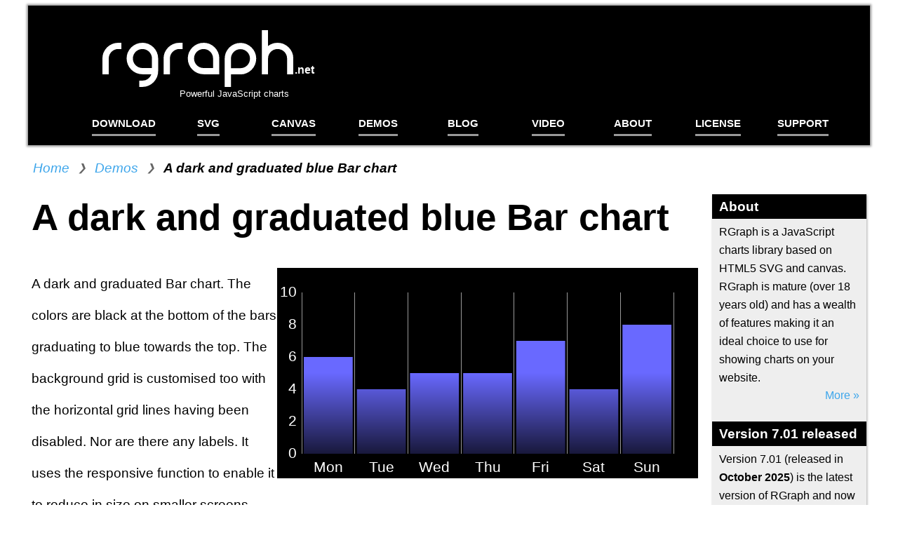

--- FILE ---
content_type: text/html
request_url: https://www.rgraph.net/demos/svg-bar-dark-blue.html
body_size: 10489
content:
<!DOCTYPE html >
<html>
<head>
    <script src="/libraries/RGraph.svg.common.core.js"></script>
    <script src="/libraries/RGraph.svg.bar.js"></script>


<title>Demo: A dark blue Bar chart (no labels) | RGraph.net</title>
<link rel="canonical" href="https://www.rgraph.net/demos-website/svg-bar-dark-blue.html">
<meta name="description" content="An example of a graduated dark blue Bar chart. It has no labels and no axes. The background grid horizontal lines are disabled.">
<meta name="viewport" content="width=device-width, initial-scale=1">
<meta name="google-site-verification" content="s8bvfR_0aMUePehdfWjaLDopT4oyoRO-XaOTfcjJhgY" >
<link rel="alternate" type="application/rss+xml" href="https://www.rgraph.net/news.xml">
<link rel="stylesheet" href="/css/styles.css" type="text/css">
<link rel="stylesheet" href="/css/print.css" media="print" type="text/css">

<meta property="og:type" content="website">
<meta property="og:url" content="https://www.rgraph.net/demos-website/svg-bar-dark-blue.html">
<meta name="og:title" content="Demo: A dark blue Bar chart (no labels)">
<meta name="og:description" content="An example of a graduated dark blue Bar chart. It has no labels and no axes. The background grid horizontal lines are disabled.">

<meta name="twitter:card" content="summary">
<meta name="twitter:url" content="https://www.rgraph.net/demos-website/svg-bar-dark-blue.html">
<meta name="twitter:title" content="Demo: A dark blue Bar chart (no labels)">
<meta name="twitter:description" content="An example of a graduated dark blue Bar chart. It has no labels and no axes. The background grid horizontal lines are disabled.">
    



<script src="/js/jquery.min.351.js" ></script>
<script src="/js/combined.html/menuhints.js" ></script>

    <script src="/libraries/RGraph.svg.common.ajax.js" ></script>
    <script>setTimeout(function (){RGraph.SVG.AJAX.post("/logger.html",{page: location.pathname, referer: document.referrer},function (){});}, 100);</script>

</head>
<body  >









<div id="page-common-navbar2">
    <div id="page-common-navbar2-hamburger-icon" !style="border: 1px solid red">
        <a href="#">
        <svg version="1.0" xmlns="http://www.w3.org/2000/svg" id="navigation-top-bar-hamburger" viewBox="0 0 40 45" width="40" height="45">
            <rect x="0" y="0" width="40" height="45" fill="black"></rect>
            <rect x="1" y="1" width="38" height="7" fill="white"></rect>
            <rect x="1" y="11" width="38" height="7" fill="white"></rect>
            <rect x="1" y="21" width="38" height="7" fill="white"></rect>
            <text x="1" y="41" fill="white" font-size="12" font-family="Verdana,Arial,sans-serif" textLength="38">MENU</text>
        </svg></a>
    </div>

    <div id="page-common-navbar2-logo-large"><a href="/"><svg width="330" height="120" xmlns="http://www.w3.org/2000/svg" viewbox="0 0 330 120">
            <g id="svgGroup" fill-rule="evenodd" fill="white" transform="translate(0 0)">
                <path transform="translate(10 10)" d="M 22.5 18 L 27 18 L 27 26.9 L 22.5 26.9 A 13.185 13.185 0 0 0 17.25 27.95 Q 14.8 29 12.95 30.85 Q 11.1 32.7 10.05 35.15 Q 9 37.6 9 40.4 L 9 62.9 L 0 62.9 L 0 40.4 A 22.202 22.202 0 0 1 1.145 33.224 A 20.81 20.81 0 0 1 1.75 31.65 Q 3.5 27.6 6.6 24.55 Q 9.7 21.5 13.8 19.75 Q 17.9 18 22.5 18 Z" id="0" vector-effect="non-scaling-stroke"/>
                <path transform="translate(15 10)" d="M 74.4 40.4 L 74.4 58.4 A 22.202 22.202 0 0 1 73.256 65.576 A 20.81 20.81 0 0 1 72.65 67.15 Q 70.9 71.2 67.85 74.3 Q 64.8 77.4 60.75 79.15 A 21.667 21.667 0 0 1 52.585 80.893 A 24.925 24.925 0 0 1 52 80.9 L 47.5 80.9 L 47.5 72 L 52 72 Q 56.5 72 59.95 69.45 Q 63.4 66.9 64.8 62.9 L 52 62.9 Q 47.4 62.9 43.3 61.15 Q 39.2 59.4 36.1 56.3 Q 33 53.2 31.25 49.1 Q 29.5 45 29.5 40.4 A 22.202 22.202 0 0 1 30.645 33.224 A 20.81 20.81 0 0 1 31.25 31.65 Q 33 27.6 36.1 24.55 Q 39.2 21.5 43.3 19.75 Q 47.4 18 52 18 A 22.202 22.202 0 0 1 59.176 19.144 A 20.81 20.81 0 0 1 60.75 19.75 Q 64.8 21.5 67.85 24.55 Q 70.9 27.6 72.65 31.65 A 21.667 21.667 0 0 1 74.394 39.815 A 24.925 24.925 0 0 1 74.4 40.4 Z M 52 54 L 65.6 54 L 65.6 40.4 Q 65.6 37.6 64.55 35.15 Q 63.5 32.7 61.65 30.85 Q 59.8 29 57.3 27.95 Q 54.8 26.9 52 26.9 Q 49.2 26.9 46.7 27.95 Q 44.2 29 42.35 30.85 Q 40.5 32.7 39.45 35.15 Q 38.4 37.6 38.4 40.4 Q 38.4 43.2 39.45 45.7 Q 40.5 48.2 42.35 50.05 Q 44.2 51.9 46.7 52.95 Q 49.2 54 52 54 Z" id="1" vector-effect="non-scaling-stroke"/>
                <path transform="translate(20 10)" d="M 99.7 18 L 104.2 18 L 104.2 26.9 L 99.7 26.9 A 13.185 13.185 0 0 0 94.45 27.95 Q 92 29 90.15 30.85 Q 88.3 32.7 87.25 35.15 Q 86.2 37.6 86.2 40.4 L 86.2 62.9 L 77.2 62.9 L 77.2 40.4 A 22.202 22.202 0 0 1 78.345 33.224 A 20.81 20.81 0 0 1 78.95 31.65 Q 80.7 27.6 83.8 24.55 Q 86.9 21.5 91 19.75 Q 95.1 18 99.7 18 Z" id="2" vector-effect="non-scaling-stroke"/>
                <path transform="translate(25 10)" d="M 151.6 40.4 L 151.6 62.9 L 129.2 62.9 Q 124.6 62.9 120.5 61.15 Q 116.4 59.4 113.3 56.3 Q 110.2 53.2 108.45 49.1 Q 106.7 45 106.7 40.4 A 22.202 22.202 0 0 1 107.845 33.224 A 20.81 20.81 0 0 1 108.45 31.65 Q 110.2 27.6 113.3 24.55 Q 116.4 21.5 120.5 19.75 Q 124.6 18 129.2 18 A 22.202 22.202 0 0 1 136.376 19.144 A 20.81 20.81 0 0 1 137.95 19.75 Q 142 21.5 145.05 24.55 Q 148.1 27.6 149.85 31.65 A 21.667 21.667 0 0 1 151.594 39.815 A 24.925 24.925 0 0 1 151.6 40.4 Z M 129.2 54 L 142.7 54 L 142.7 40.4 Q 142.7 37.6 141.65 35.15 Q 140.6 32.7 138.75 30.85 Q 136.9 29 134.45 27.95 Q 132 26.9 129.2 26.9 Q 126.4 26.9 123.9 27.95 Q 121.4 29 119.55 30.85 Q 117.7 32.7 116.65 35.15 Q 115.6 37.6 115.6 40.4 Q 115.6 43.2 116.65 45.7 Q 117.7 48.2 119.55 50.05 Q 121.4 51.9 123.9 52.95 Q 126.4 54 129.2 54 Z" id="3" vector-effect="non-scaling-stroke"/>
                <path transform="translate(30 10)" d="M 176.7 63.1 L 163.2 63.1 L 163.2 81.1 L 154.3 81.1 L 154.3 40.6 A 22.202 22.202 0 0 1 155.445 33.424 A 20.81 20.81 0 0 1 156.05 31.85 Q 157.8 27.8 160.85 24.75 Q 163.9 21.7 168 19.95 Q 172.1 18.2 176.7 18.2 A 22.202 22.202 0 0 1 183.876 19.344 A 20.81 20.81 0 0 1 185.45 19.95 Q 189.5 21.7 192.6 24.75 Q 195.7 27.8 197.45 31.85 A 21.667 21.667 0 0 1 199.194 40.015 A 24.925 24.925 0 0 1 199.2 40.6 Q 199.2 45.2 197.45 49.3 Q 195.7 53.4 192.6 56.5 Q 189.5 59.6 185.45 61.35 A 21.667 21.667 0 0 1 177.285 63.093 A 24.925 24.925 0 0 1 176.7 63.1 Z M 163.2 40.6 L 163.2 54.2 L 176.7 54.2 Q 179.5 54.2 182 53.15 Q 184.5 52.1 186.35 50.25 Q 188.2 48.4 189.25 45.9 Q 190.3 43.4 190.3 40.6 Q 190.3 37.8 189.25 35.35 Q 188.2 32.9 186.35 31.05 Q 184.5 29.2 182 28.15 Q 179.5 27.1 176.7 27.1 Q 173.9 27.1 171.45 28.15 Q 169 29.2 167.15 31.05 Q 165.3 32.9 164.25 35.35 Q 163.2 37.8 163.2 40.6 Z" id="4" vector-effect="non-scaling-stroke"/>
                <path transform="translate(35 10)" d="M 247.1 40.4 L 247.1 62.9 L 238.2 62.9 L 238.2 40.4 Q 238.2 37.6 237.15 35.15 Q 236.1 32.7 234.25 30.85 Q 232.4 29 229.9 27.95 Q 227.4 26.9 224.6 26.9 A 13.185 13.185 0 0 0 219.35 27.95 Q 216.9 29 215.05 30.85 Q 213.2 32.7 212.15 35.15 Q 211.1 37.6 211.1 40.4 L 211.1 62.9 L 202.2 62.9 L 202.2 0 L 211.1 0 L 211.1 22.6 Q 213.9 20.4 217.35 19.2 Q 220.8 18 224.6 18 A 22.202 22.202 0 0 1 231.776 19.144 A 20.81 20.81 0 0 1 233.35 19.75 Q 237.4 21.5 240.5 24.55 Q 243.6 27.6 245.35 31.65 A 21.667 21.667 0 0 1 247.094 39.815 A 24.925 24.925 0 0 1 247.1 40.4 Z" id="5" vector-effect="non-scaling-stroke"/>
                <text x="284" y="72" fill="white" style="-font-style: italic; font-family: sans-serif; font-weight: bold; ; font-size: 12pt">.net</text>
                <text x="120" y="105" fill="white" style="-font-style: italic; font-family: sans-serif; font-size: 10pt">Powerful JavaScript charts</text>
            </g>
        </svg></a></div>

        <div id="page-common-navbar2-links">
            <ul>
                <li><a href="/download.html"><span data-tooltip="Download RGraph">DOWNLOAD</span></a></li>
                <li><a href="/svg/index.html"><span data-tooltip="The SVG documentation">SVG</span></a></li>
                <li><a href="/canvas/index.html"><span data-tooltip="The canvas documentation">CANVAS</span></a></li>
                <li><a href="/demos/index.html"><span data-tooltip="See examples of charts">DEMOS</span></a></li>
                <li><a href="/blog/2026/index.html"><span data-tooltip="News and updates about RGraph">BLOG</span></a></li>
                <li><a href="/video/index.html"><span data-tooltip="Videos about using RGraph">VIDEO</span></a></li>
                <li><a href="/about.html"><span data-tooltip="Read about RGraph and me">ABOUT</span></a></li>
                <li><a href="/license.html"><span data-tooltip="Open&nbsp;Source&nbsp;and&nbsp;commercial">LICENSE</span></a></li>
                <li><a href="/forum/index.html"><span data-tooltip="Get help!">SUPPORT</span></a></li>
            </ul>
        </div>
    
    <div id="page-common-navbar2-hamburger-menuitems">
        <ul>
            <li><a href="/download.html">download</a></li>
            <li><a href="/svg/index.html">svg</a></li>
            <li><a href="/canvas/index.html">canvas</a></li>
            <li><a href="/demos/index.html">demos</a></li>
            <li><a href="/blog/2026/index.html">blog</a></li>
        </ul>
        <ul>
            <li><a href="/video/index.html">video</a></li>
            <li><a href="/about.html">about</a></li>
            <li><a href="/license.html">license</a></li>
            <li><a href="/forum/index.html">support</a></li>
        </ul>
    </div>
</div>







<a name="main-body-container"></a>
<div id="main-body-container" style="padding-right: 250px">

<div style="clear: both"></div><nav><ul id="breadcrumb"><li><span><a href="/" style="font-weight: normal">Home</a></span><span style="display: inline-block;margin-left: 10px; margin-right: 10px; color: #666; transform: scale(0.75)">&#x276F;</span></li><li><span><a href="/demos/index.html" style="font-weight: normal">Demos</a></span><span style="display: inline-block;margin-left: 10px; margin-right: 10px; color: #666; transform: scale(0.75)">&#x276F;</span></li><li><span><b>A dark and graduated blue Bar chart</b></span></li></ul></nav>
    <div id="page-common-right-floated-information-bar">

        <div><b>About</b></div>
        <small>
            RGraph is a JavaScript charts library based on
            HTML5 SVG and canvas. RGraph is mature (over 18 years
            old) and has a  wealth of features making it an ideal
            choice to use for showing charts on your website.
            <p>
                <a href="/about.html">More &raquo;</a>
            </p>
        </small>

        <p>&nbsp;</p>

        <div><b>Version 7.01 released</b></div>
        <small>
            Version 7.01 (released in <b>October 2025</b>) is the
            latest version of RGraph and now includes a new tree
            structure object. The accompanying Treemenu object can then turn
            the object into <b>a fully dynamic tree menu</b>.
            You can read the API documentation for the tree on
            <a href="/canvas/api.html#tree">
                the main API documentation page
            </a> and see an example of the Treemenu
            feature by following this link...
            <p>
                <a href="/canvas/tree-structure.html">More &raquo;</a>
            </p>
        </small>

        <p>&nbsp;</p>

        <div><b>New HTML datagrid</b></div>
        <small>
            In the <b>April 2025 (v6.21)</b> release a new datagrid object
            was added.
            This makes it easy to add static or dynamic data
            tables to your pages. It can be used whether you use the
            canvas or SVG libraries or entirely standalone.
            
            <br />
            
            <p>
                <a href="/canvas/datagrid.html">Read more &raquo;</a>
            </p>
        </small>
        
        <p>&nbsp;</p>
        
        <div><b>Download</b></div>
        <small>
            Get the latest version of RGraph (<b>version 7.01, 8th October 2025</b>) from
            the download page. <a href="/changelog.html#current-release">You can read the changelog here.</a> There's also older versions available,
            minified files and links to cdnjs.com hosted libraries.
            <br />
<!--
            <div style="text-align: center; background-color: transparent !important">
                <a href="/download.html#stable" style="color: white !important; font-weight: bold; font-size: 16pt">
                    <span style="background-color: none !important; display: inline-block; background-color: green; padding: 15px; border-radius: 20px; background-color: #0b0; font-style: italic; box-shadow:1px 1px 1px gray">Download</span>
                </a>
            </div>
-->
            
            <p>
                <a href="/download.html#stable">Download &raquo;</a>
            </p>
        </small>
        
        <p>&nbsp;</p>

        <div><b>License</b></div>
        <small>
            RGraph can be used for <b>free</b> under the <b>GPL</b> or if
            that doesn't suit your situation there's an
            inexpensive (<b>&pound;129</b>) commercial license available.<br />
            <p>
                <a href="/license.html">More &raquo;</a>
            </p>
        </small>
    </div>
<h1 >A dark and graduated blue Bar chart</h1>









<!-- END HEADER -->









    <div style="float: right">
        <div style="width: 600px; height: 300px; background-color: black" id="chart-container"></div>
    </div>

    <script>
        // This is not a complicated configuration - here the data is
        // separated out to its own variable.
        data = [6,4,5,5,7,4,8];
    
        // There's no labels or scale on this chart - 99% of the time
        // you do want at least a scale on your chart but sometimes
        // you will be able to omit it. Other than that, an RGraph
        // gradient is being used and there's no horizontal
        // background bars.
        bar = new RGraph.SVG.Bar({
            id: 'chart-container',
            data: data,
            options: {
                xaxis: false,
                yaxis: false,
                yaxisLabels: false,
                backgroundGridColor: '#999',
                backgroundGridHlines: false,
                backgroundGridBorder: false,
                colors: ['Gradient(#6969FF:#6969FF:#000)'],
                xaxisLabels: ['Mon','Tue','Wed','Thu','Fri','Sat','Sun'],
                textColor:'white',
                textSize:16,
                responsive: [
                    {maxWidth: null,width:600, height: 300,options: {marginInner:15},parentCss:{'float':'right',textAlign:'none'}},
                    {maxWidth: 800, width:400, height: 200,options: {marginInner:10},parentCss:{'float':'none',textAlign:'center'}}
                ]
            }
        // Draw the chart and add some responsive capabilities
        }).draw();
    </script>

    <p>
        A dark and graduated Bar chart. The colors are black at the bottom of the
        bars graduating to blue towards the top. The background grid is customised
        too with the horizontal grid lines having been disabled. Nor are there any
        labels. It uses the responsive function to enable it to
        reduce in size on smaller screens.
    </p>
    
    <p>
        Another thing to note here is the complete lack of any labels.
        You don't always need to have labels on your charts, as the meaning may be
        clear without them - perhaps having a title elsewhere on the page. I
        wouldn't imagine that these use-cases are very common though - with most cases
        requiring at least a scale to make sense.
    </p>
    
    <p>
        When the screen is smaller, not much happens - there's no text to reduce in size so the only
        thing that's done is the css float is removed and the marginInner
        is tweaked.
    </p>

    <p></p>

    This goes in the documents header:
    <pre class="code">
&lt;script src="RGraph.svg.common.core.js"&gt;&lt;/script&gt;
&lt;script src="RGraph.svg.bar.js"&gt;&lt;/script&gt;
</pre>
    
    Put this where you want the graphic to show up:
    <pre class="code">
&lt;div style="float: right"&gt;
    &lt;div style="width: 600px; height: 300px; background-color: black" id="chart-container"&gt;&lt;/div&gt;
&lt;/div&gt;
</pre>

This is the code that generates the chart - it should be placed AFTER the div tag:
<pre class="code">&lt;script&gt;
    <span>// This is not a complicated configuration - here the data is</span>
    <span>// separated out to its own variable.</span>
    data = [6,4,5,5,7,4,8];

    <span>// There&#039;s no labels or scale on this chart - 99% of the time</span>
    <span>// you do want at least a scale on your chart but sometimes</span>
    <span>// you will be able to omit it. Other than that, an RGraph</span>
    <span>// gradient is being used and there&#039;s no horizontal</span>
    <span>// background bars.</span>
    bar = new RGraph.SVG.Bar({
        id: &#039;chart-container&#039;,
        data: data,
        options: {
            xaxis: false,
            yaxis: false,
            yaxisLabels: false,
            backgroundGridColor: &#039;#999&#039;,
            backgroundGridHlines: false,
            backgroundGridBorder: false,
            colors: [&#039;Gradient(#6969FF:#6969FF:#000)&#039;],
            xaxisLabels: [&#039;Mon&#039;,&#039;Tue&#039;,&#039;Wed&#039;,&#039;Thu&#039;,&#039;Fri&#039;,&#039;Sat&#039;,&#039;Sun&#039;],
            textColor:&#039;white&#039;,
            textSize:16,
            responsive: [
                {maxWidth: null,width:600, height: 300,options: {marginInner:15},parentCss:{&#039;float&#039;:&#039;right&#039;,textAlign:&#039;none&#039;}},
                {maxWidth: 800, width:400, height: 200,options: {marginInner:10},parentCss:{&#039;float&#039;:&#039;none&#039;,textAlign:&#039;center&#039;}}
            ]
        }
    <span>// Draw the chart and add some responsive capabilities</span>
    }).draw();
&lt;/script&gt;</pre>
    









<!-- BEGIN FOOTER -->










<script src="/js/combined.html/navigation-top-bar.js"></script>

</div><!-- End #main-body-container that was started in the header -->


<footer>
<div id="footer">
<nav>
<div >
<ul>
<li><b>About</b></li>
<li><a href="/about.html">About RGraph</a></li>
<li><a href="/dataviz.html">Data visualisation</a></li>
<li><a href="/license.html">The RGraph license</a></li>
</ul>

<ul>
<li><b>Browse</b></li>
<li><a href="/faq.html">Support FAQ</a></li>
<li><a href="/demos/index.html">Demo pages</a></li>
<li><a href="/svg/index.html">SVG documentation</a></li>
<li><a href="/canvas/index.html">Canvas documentation</a></li>
<li><a href="/sitemap.html">The sitemap</a></li>
</ul>

<ul>
<li><b>Connect</b></li>
<li><a href="/forum/index.html">Support forum</a></li>
<li><a href="/blog/2026/index.html">The RGraph blog</a></li>

<li>
    <style>
        div#page-common-social-icons {
            margin-top: 20px;
        }
        div#page-common-social-icons a {
            transition: transform .5s ease-out;
        }
        div#page-common-social-icons a:hover {
            transform: scale(1.2);
        }
    </style>

    <div id="page-common-social-icons">
        <!-- Facebook logo -->
        <a href="https://www.facebook.com/rgraph" target="_blank" rel="me noreferrer nofollow" title="The RGraph Facebook page">
            <svg version="1.1" xmlns="http://www.w3.org/2000/svg" xmlns:xlink="http://www.w3.org/1999/xlink" viewBox="0 0 30 30" width="48" height="48">
                <path fill="#ffffff" d="M16.4,23.9v-8.1h2.7l0.4-3.2h-3.1v-2c0-0.9,0.3-1.5,1.6-1.5l1.7,0V6.2c-0.3,0-1.3-0.1-2.4-0.1 c-2.4,0-4.1,1.5-4.1,4.2v2.3h-2.7v3.2h2.7v8.1H16.4z"/>
            </svg>
        </a>
    
        <!-- X logo -->
        <a href="https://twitter.com/_rgraph" target="_blank" rel="me noreferrer nofollow" title="The RGraph X/Twitter page">
            <svg xmlns="http://www.w3.org/2000/svg" width="48" height="48" viewBox="0 0 1483 1483" version="1.1">
                <path d="M 304.292 302.750 C 307.279 307.012, 376.455 407.700, 458.017 526.500 C 539.579 645.300, 615.016 755.165, 625.656 770.645 C 636.295 786.125, 645 799.101, 645 799.481 C 645 799.861, 641.038 804.746, 636.196 810.336 C 631.354 815.926, 617.715 831.750, 605.889 845.500 C 594.062 859.250, 574.125 882.425, 561.584 897 C 549.044 911.575, 526.982 937.225, 512.557 954 C 498.133 970.775, 472.194 1000.934, 454.915 1021.020 C 401.474 1083.146, 393.762 1092.119, 353.081 1139.500 C 331.359 1164.800, 310.529 1188.990, 306.793 1193.256 C 303.057 1197.522, 300 1201.460, 300 1202.006 C 300 1202.647, 313.644 1203, 338.441 1203 L 376.881 1203 419.142 1153.750 C 442.386 1126.662, 465.315 1100, 470.095 1094.500 C 480.432 1082.608, 559.262 990.885, 565.888 983.040 C 568.425 980.037, 572.110 975.762, 574.077 973.540 C 576.045 971.318, 591.554 953.300, 608.542 933.500 C 625.529 913.700, 639.895 897.015, 640.464 896.422 C 641.034 895.830, 650.027 885.367, 660.449 873.172 C 670.871 860.978, 679.720 851, 680.113 851 C 680.507 851, 734.043 928.513, 799.084 1023.250 C 864.124 1117.987, 918.500 1197.178, 919.920 1199.229 L 922.500 1202.957 1054.357 1202.979 C 1162.791 1202.996, 1186.125 1202.767, 1185.710 1201.687 C 1185.270 1200.539, 1122.096 1108.393, 960.025 872.500 C 843.352 702.684, 827.838 679.864, 828.283 678.706 C 828.715 677.580, 844.607 658.993, 949.085 537.417 C 967.007 516.563, 991.712 487.800, 1003.985 473.500 C 1016.258 459.200, 1028.650 444.800, 1031.522 441.500 C 1034.394 438.200, 1049.496 420.650, 1065.082 402.500 C 1080.667 384.350, 1107.162 353.510, 1123.960 333.967 C 1140.757 314.424, 1155.118 297.662, 1155.872 296.717 C 1157.165 295.100, 1154.969 295, 1118.199 295 L 1079.154 295 1061.788 315.250 C 1038.675 342.200, 996.894 390.799, 985.030 404.532 C 979.789 410.600, 973.250 418.226, 970.500 421.478 C 967.750 424.730, 962.324 431.015, 958.443 435.445 C 954.562 439.875, 935.003 462.625, 914.978 486 C 894.954 509.375, 878.296 528.725, 877.960 529 C 877.625 529.275, 873.334 534.252, 868.425 540.061 C 859.839 550.221, 851.101 560.391, 811.027 606.865 C 793.437 627.265, 792.535 628.141, 791.052 626.266 C 790.199 625.186, 738.650 550.213, 676.500 459.661 L 563.500 295.021 431.181 295.010 L 298.862 295 304.292 302.750 M 407.565 356.742 C 408.559 358.259, 433.281 393.700, 462.504 435.500 C 517.927 514.776, 735.717 826.486, 875.781 1027 C 920.539 1091.075, 957.705 1144.066, 958.373 1144.758 C 959.327 1145.747, 972.359 1145.961, 1019.267 1145.758 L 1078.947 1145.500 922.776 922 C 836.881 799.075, 712.520 621.100, 646.418 526.500 L 526.232 354.500 465.996 354.242 L 405.760 353.984 407.565 356.742" stroke="none" fill="#fafafa" fill-rule="evenodd"/><path d="M 0 741.501 L 0 1483.001 741.750 1482.751 L 1483.500 1482.500 1483.751 741.250 L 1484.001 0 742.001 0 L 0 0 0 741.501 M 0.497 742 C 0.497 1149.825, 0.611 1316.662, 0.750 1112.750 C 0.889 908.837, 0.889 575.162, 0.750 371.250 C 0.611 167.337, 0.497 334.175, 0.497 742 M 304.292 302.750 C 307.279 307.012, 376.455 407.700, 458.017 526.500 C 539.579 645.300, 615.016 755.165, 625.656 770.645 C 636.295 786.125, 645 799.101, 645 799.481 C 645 799.861, 641.038 804.746, 636.196 810.336 C 631.354 815.926, 617.715 831.750, 605.889 845.500 C 594.062 859.250, 574.125 882.425, 561.584 897 C 549.044 911.575, 526.982 937.225, 512.557 954 C 498.133 970.775, 472.194 1000.934, 454.915 1021.020 C 401.474 1083.146, 393.762 1092.119, 353.081 1139.500 C 331.359 1164.800, 310.529 1188.990, 306.793 1193.256 C 303.057 1197.522, 300 1201.460, 300 1202.006 C 300 1202.647, 313.644 1203, 338.441 1203 L 376.881 1203 419.142 1153.750 C 442.386 1126.662, 465.315 1100, 470.095 1094.500 C 480.432 1082.608, 559.262 990.885, 565.888 983.040 C 568.425 980.037, 572.110 975.762, 574.077 973.540 C 576.045 971.318, 591.554 953.300, 608.542 933.500 C 625.529 913.700, 639.895 897.015, 640.464 896.422 C 641.034 895.830, 650.027 885.367, 660.449 873.172 C 670.871 860.978, 679.720 851, 680.113 851 C 680.507 851, 734.043 928.513, 799.084 1023.250 C 864.124 1117.987, 918.500 1197.178, 919.920 1199.229 L 922.500 1202.957 1054.357 1202.979 C 1162.791 1202.996, 1186.125 1202.767, 1185.710 1201.687 C 1185.270 1200.539, 1122.096 1108.393, 960.025 872.500 C 843.352 702.684, 827.838 679.864, 828.283 678.706 C 828.715 677.580, 844.607 658.993, 949.085 537.417 C 967.007 516.563, 991.712 487.800, 1003.985 473.500 C 1016.258 459.200, 1028.650 444.800, 1031.522 441.500 C 1034.394 438.200, 1049.496 420.650, 1065.082 402.500 C 1080.667 384.350, 1107.162 353.510, 1123.960 333.967 C 1140.757 314.424, 1155.118 297.662, 1155.872 296.717 C 1157.165 295.100, 1154.969 295, 1118.199 295 L 1079.154 295 1061.788 315.250 C 1038.675 342.200, 996.894 390.799, 985.030 404.532 C 979.789 410.600, 973.250 418.226, 970.500 421.478 C 967.750 424.730, 962.324 431.015, 958.443 435.445 C 954.562 439.875, 935.003 462.625, 914.978 486 C 894.954 509.375, 878.296 528.725, 877.960 529 C 877.625 529.275, 873.334 534.252, 868.425 540.061 C 859.839 550.221, 851.101 560.391, 811.027 606.865 C 793.437 627.265, 792.535 628.141, 791.052 626.266 C 790.199 625.186, 738.650 550.213, 676.500 459.661 L 563.500 295.021 431.181 295.010 L 298.862 295 304.292 302.750 M 407.565 356.742 C 408.559 358.259, 433.281 393.700, 462.504 435.500 C 517.927 514.776, 735.717 826.486, 875.781 1027 C 920.539 1091.075, 957.705 1144.066, 958.373 1144.758 C 959.327 1145.747, 972.359 1145.961, 1019.267 1145.758 L 1078.947 1145.500 922.776 922 C 836.881 799.075, 712.520 621.100, 646.418 526.500 L 526.232 354.500 465.996 354.242 L 405.760 353.984 407.565 356.742" stroke="none" fill="#040404" fill-rule="evenodd"/>
            </svg>
        </a>
        
        <!-- GitHub logo -->
        <a href="https://github.com/heyesr/rgraph" target="_blank" rel="me noreferrer nofollow" title="The RGraph GitHub repository">
            <svg width="48" height="48" viewBox="0 0 48 48" xmlns="http://www.w3.org/2000/svg">
              <circle cx="50%" cy="50%" r="20" fill="white" />
              <path d="M24,1.9a21.6,21.6,0,0,0-6.8,42.2c1,.2,1.8-.9,1.8-1.8V39.4c-6,1.3-7.9-2.9-7.9-2.9a6.5,6.5,0,0,0-2.2-3.2C6.9,31.9,9,32,9,32a4.3,4.3,0,0,1,3.3,2c1.7,2.9,5.5,2.6,6.7,2.1a5.4,5.4,0,0,1,.5-2.9C12.7,32,9,28,9,22.6A10.7,10.7,0,0,1,11.9,15a6.2,6.2,0,0,1,.3-6.4,8.9,8.9,0,0,1,6.4,2.9,15.1,15.1,0,0,1,5.4-.8,17.1,17.1,0,0,1,5.4.7,9,9,0,0,1,6.4-2.8,6.5,6.5,0,0,1,.4,6.4A10.7,10.7,0,0,1,39,22.6C39,28,35.3,32,28.5,33.2a5.4,5.4,0,0,1,.5,2.9v6.2a1.8,1.8,0,0,0,1.9,1.8A21.7,21.7,0,0,0,24,1.9Z"/>
            </svg>
        </a>
    
        <!-- YouTube logo -->
        <a href="https://www.youtube.com/@rgraph/videos" target="_blank" rel="me noreferrer nofollow" title="Watch videos on YouTube about RGraph">
            <svg fill="white" width="48" height="48" viewBox="-6.5 0 32 32" version="1.1" xmlns="http://www.w3.org/2000/svg">
                <path d="M3.063 10.438v3.906h1.625v-3.906l2.188-6.438h-1.719l-1.281 4.188-1.281-4.188h-1.781zM7.438 10.688c0 1.438 0.125 1.969 0.313 2.531 0.344 0.906 0.969 1.344 1.938 1.344s1.625-0.438 1.969-1.344c0.188-0.563 0.313-1.094 0.313-2.531s-0.125-2.219-0.313-2.781c-0.344-0.906-1-1.344-1.969-1.344s-1.594 0.438-1.938 1.344c-0.188 0.594-0.313 1.344-0.313 2.781zM17.313 14.344v-7.563h-1.5v4.531c0 0.469-0.031 0.844-0.094 1.031-0.094 0.375-0.313 0.531-0.594 0.531s-0.469-0.156-0.563-0.469c-0.031-0.188-0.063-0.531-0.063-0.969v-4.656h-1.438v5.75c0 1.344 0.469 2.031 1.438 2.031 0.563 0 1.063-0.344 1.344-1.063v0.844h1.469zM10.438 10.531v0.563c0 0.906 0 0.906-0.031 1.031-0.094 0.625-0.344 0.969-0.719 0.969-0.406 0-0.625-0.375-0.719-1.125v-1.656c0-0.781 0-1.281 0.031-1.438 0.094-0.563 0.313-0.813 0.688-0.813s0.625 0.344 0.719 0.938c0.031 0.188 0.031 0.688 0.031 1.531zM3.188 15.406h12.656c1.75 0 3.188 1.469 3.188 3.219v6.156c0 1.75-1.438 3.219-3.188 3.219h-12.656c-1.75 0-3.188-1.469-3.188-3.219v-6.156c0-1.75 1.438-3.219 3.188-3.219zM4.313 18.781h1.313v-1.313h-3.781v1.313h1.313v6.688h1.156v-6.688zM11.125 25.469v-0.656c0.188 0.5 0.531 0.813 0.969 0.813 0.531 0 0.906-0.375 1.063-1.156 0.094-0.375 0.156-1.031 0.156-1.969 0-0.969-0.063-1.656-0.125-2.063-0.156-0.781-0.563-1.156-1.094-1.156-0.406 0-0.719 0.25-0.906 0.688v-2.5h-1.031v8h0.969zM15.063 22.656h2.125v-0.469c0-1.125-0.125-1.844-0.313-2.219-0.25-0.438-0.688-0.688-1.25-0.688-0.594 0-1.031 0.25-1.281 0.656-0.156 0.25-0.281 0.625-0.313 1.125-0.031 0.219-0.063 0.656-0.063 1.219 0 0.719 0.031 1.188 0.063 1.438 0.031 0.563 0.156 1.031 0.344 1.344 0.25 0.375 0.688 0.563 1.219 0.563s0.938-0.156 1.188-0.469 0.375-0.813 0.375-1.531v-0.25h-1.031c0 0.813-0.156 1.188-0.5 1.188-0.25 0-0.438-0.188-0.5-0.563-0.063-0.188-0.063-0.531-0.063-0.969v-0.375zM8.156 25.469h1.063v-6.031h-1.094v3.844c0 0.344 0 0.594-0.063 0.75-0.063 0.25-0.188 0.375-0.406 0.375-0.188 0-0.344-0.094-0.406-0.344-0.063-0.125-0.063-0.375-0.063-0.688v-3.938h-1v4.719c0 0.969 0.281 1.469 1 1.469 0.406 0 0.75-0.281 0.969-0.781v0.625zM15.063 21.531v-0.094c-0.031-0.344 0-0.656 0.094-0.844 0.094-0.156 0.25-0.25 0.438-0.25 0.219 0 0.375 0.125 0.438 0.344 0.063 0.156 0.063 0.406 0.063 0.75v0.25h-1.031v-0.156zM11.75 20.438c0.25 0 0.406 0.313 0.469 0.844v1.188s0 1.094-0.031 1.188c-0.031 0.531-0.188 0.813-0.438 0.813-0.281 0-0.5-0.219-0.563-0.656-0.031-0.156-0.031-0.531-0.031-1.094 0-0.781 0-1.219 0.031-1.344 0.063-0.594 0.25-0.938 0.563-0.938z"></path>
            </svg>
        </a>
    </div>
</li>
</ul>

<ul>
<li><b>Legal</b></li>
<li><a href="/privacy.html">The privacy policy</a></li>
<li><a href="/terms.html">Terms and conditions</a></li>
</ul>
</div>
</nav>



<div style="width:100%;height:20px;clear:left"></div>
</div> <!-- End footer DIV -->
</footer>




<script>
    
    //
    // Make all anchor links scroll to the anchors
    // instead of jumping to them.
    //
    // IMPORTANT: THIS IS REPEATED IN THE default.html
    //            PAGE FOR THE DOWNLOADABLE ARCHIVE
    //
    function scrollToAnchor(name)
    {
        var tag = $("a[name='" + name + "']");
        
        $("html,body").animate({
            scrollTop: tag.offset().top// - 60
        },"slow");
    }

    $("a").click(function()
    {
        if (this.getAttribute('data-noscroll') !== '1') { // MUST BE A STRING!!
            var href = this.getAttribute("href");
    
            if (href.substr(0,1) === "#") {
                var target = href.substr(1).replace(/'/i,'');
                scrollToAnchor(target);
            }
        }
    });
</script>



<script src="/js/copyToClipboard.js"></script>


</body>
</html><!-- S -->

--- FILE ---
content_type: text/css;charset=UTF-8
request_url: https://www.rgraph.net/css/styles.css
body_size: 5544
content:
@viewport {width:extend-to-zoom;zoom:1.0;}@-ms-viewport {width:extend-to-zoom;zoom:1.0;}@font-face {font-family:HeaderFont;src:url('/fonts/RobotoCondensed-Light.ttf');}:root {--scale-factor:1;}.nowrap {white-space:nowrap;}html {position:relative;}body {font-family:sans-serif;font-size:1.2em;line-height:45px;overflow-x:hidden;min-height:100vh;}a[rel*="external"]::after {content:"";width:13px;height:13px;margin-left:4px;margin-bottom:2px;background-image:url("data:image/svg+xml,%3Csvg xmlns='http://www.w3.org/2000/svg' width='13' height='13' fill='currentColor' viewBox='0 0 16 16'%3E%3Cpath fill-rule='evenodd' d='M8.636 3.5a.5.5 0 0 0-.5-.5H1.5A1.5 1.5 0 0 0 0 4.5v10A1.5 1.5 0 0 0 1.5 16h10a1.5 1.5 0 0 0 1.5-1.5V7.864a.5.5 0 0 0-1 0V14.5a.5.5 0 0 1-.5.5h-10a.5.5 0 0 1-.5-.5v-10a.5.5 0 0 1 .5-.5h6.636a.5.5 0 0 0 .5-.5z'/%3E%3Cpath fill-rule='evenodd' d='M16 .5a.5.5 0 0 0-.5-.5h-5a.5.5 0 0 0 0 1h3.793L6.146 9.146a.5.5 0 1 0 .708.708L15 1.707V5.5a.5.5 0 0 0 1 0v-5z'/%3E%3C/svg%3E");background-position:center;background-repeat:no-repeat;background-size:contain;display:inline-block;}div#main-body-container {padding:10px;padding-bottom:5px;padding-top:0;text-align:left;max-width:950px;margin-left:auto;margin-right:auto;position:relative;padding-right:250px;min-height:1800px;}:is(h1,h2,h3,h4) {font-family:HeaderFont, sans-serif;line-height:100%;font-size:1.25em;color:black;margin:30px 0 45px 0;}h1 {font-size:2.75em;margin:35px 0 50px 0;font-weight:bold;}h2 {font-size:1.5em;margin-bottom:25px;}h3 {font-size:1em;margin-bottom:30px;}a:link {color:#3EA6EB;text-decoration:none;}a:hover {-text-decoration:underline;color:#1273B6 !important;}a:visited {color:#3EA6EB;}code,span.inline-code-highlight {background-color:;font-family:sans-serif;}pre,pre.code {padding:5px;background-color:#eee;background-image:linear-gradient(-45deg, rgba(255, 255, 255, 0.5), transparent);padding:15px;line-height:20px !important;border:1px solid #ccc;overflow:auto;}samp {display:block;white-space:pre;padding:5px;background-color:#eee;overflow:auto;background-image:linear-gradient(-45deg, rgba(255, 255, 255, 0.5), transparent);padding:15px;line-height:20px !important;}:is(pre.code, code, samp) span {color:#0b0;}div.page-common-codeblock {position:relative;background-color:#eee;box-sizing:border-box;margin-bottom:20px;}div.page-common-codeblock pre {overflow-x:auto;margin:0;padding:10px;width:100%;left:0;top:0;right:0;bottom:0;position:absolute;box-sizing:border-box;}div.page-common-codeblock span.copy-link {position:absolute;top:15px;right:10px;background-color:white;border:1px dashed gray;padding:2px 15px;cursor:pointer;font-size:10pt;font-weight:bold;display:inline-block;line-height:15px;}div#view-on-code-pen {margin:10px;}div#view-on-code-pen div {text-align:center;display:inline-block;background-color:#66FF66;background-image:linear-gradient(#0f0, #0c0);padding:0px 10px 0 10px;color:black;font-weight:bold;box-shadow:2px 2px 1px #ccc;margin:0 20px 0 20px;}a div#view-on-code-pen div {font-style:italic;}#breadcrumb {padding-left:0;}#breadcrumb li {display:inline;}#breadcrumb {font-style:italic;margin:2px;position:relative;margin-top:20px;}#breadcrumb a,#logo a {text-decoration:none;}ol li {margin-top:20px;}ol#implementation li code {margin-top:5px;}ol.compact li {margin-top:0;}ol#colors li {margin:0;}td.description {background-color:#eee;padding:3px;border:1px solid #ddd;}td.chart {text-align:center;}.example_boxout {background-color:#eee;padding:3px;border:1px solid #aaa;}#advantages-purple-box-container {text-align:center;}#advantages-purple-box {background-color:#cccdfe;z-index:997;max-width:1000px;padding:15px;margin-left:auto;margin-right:auto;}#examples-container {margin-left:auto;margin-right:auto;text-align:center;max-width:1000px;}div.list-item {width:220px;display:inline-block;}div.list-item.label {width:170px;}legend {background-color:#efefef;border:1px solid #75736e;}div.warning {background-color:#fff7d0;padding:10px;border-left:10px solid #e7c000;line-height:30px;}div.warning span {Color:#aa0;font-weight:bold;}div.success {background-color:#0f04;border-left:10px solid #0a0;padding:10px;line-height:30px;}div.success span {Color:green;font-weight:bold;}div.error {background-color:#f004;border-left:10px solid #f00;padding:10px;line-height:30px;}div.error span {Color:red;font-weight:bold;}div#title div#image {float:left;margin-right:15px;}div#title div#text {padding-top:5px;margin-left:70px;}div.description {border:1px dashed gray;background-color:#eee;font-size:75%;padding:3px;}div#social {display:inline;display:inline-block;}div.testimonial {font-size:80%;padding:6px;}span.javascript-comment {color:#090;}ul {list-style-type:disc;line-height:25px;}ol {line-height:30px;}ul.anchor-list li.anchor-list-item {list-style-type:disc;}ul.main-contents-list {list-style-type:none;border-left:5px solid blue;padding-left:15px;margin-left:40px;line-height:20px;list-style-type:none;}ul.main-contents-list a {text-decoration:none;}ul.main-contents-list li {padding-bottom:8px;}ul.main-contents-list li:last-of-type {padding-bottom:0;}ul.main-contents-list ul {list-style-type:none;}div.page-blog-YYYY-index select.blog-year-selector {padding:5px;font-size:30pt;position:relative;top : 7px;}div.page-blog-YYYY-index ul.main-contents-list span {color:#aaa;font-size:80%;font-style:italic;}.documentation_header {border:1px solid #aaa;background-color:#eee;font-style:italic;padding:5px;-moz-border-radius:10px;-webkit-border-radius:10px;border-radius:10px;}span#byline {position:relative;top:-15px;}p#copyright {text-align:center;font-size:70%;color:black;}p#copyright a:hover {font-weight:bold;}#text-only-link {position:absolute;right:100px;top:5px;z-index:2;font-size:70%;font-weight:bold;color:#aaf;background-color:rgba(255, 255, 255, 0.75);padding:5px;}p#summary {background-color:#eee;padding:15px;font-style:italic;box-shadow:3px 3px 3px #ddd;}div#notify_container {background-color:#cfc;padding:15px;margin-top:15px;margin-bottom:15px;}input#notify_email {padding:5px;font-size:18pt;width:80%;}input#notify_submit {float:none;}div#donation-block {text-align:center;min-height:100px;}div#donation-block div {display:inline-block;padding-left:5px;padding-right:5px;}div.api-properties-container {border-collapse:collapse;width:100%;line-height:30px;}div.api-properties-container div.api-properties {border:1px solid #aaa;}div.api-properties-container div.api-properties > div.api-property {padding:5px;}div.api-properties-container div.api-properties > div.api-property span.variable-type {color:#666;font-style:italic;font-size:smaller;}div.api-properties-container div.api-properties div.api-property span.label {min-width:120px;display:inline-block;text-align:right;color:gray;font-style:italic;}div.api-properties-container div.api-properties div.api-property div#description-container {display:flex;}div.api-properties-container div.api-properties div.api-property:nth-child(odd) {background-color:#a0d7f558;}div.api-properties-container div.api-properties div.api-property:nth-child(even) {background-color:white;}footer {position:sticky;top:100vh;}footer nav div {display:flex;flex-wrap:wrap;justify-content:center;}footer div#footer {background-color:black;color:white;max-width:1200px;z-index:1000;position:relative;margin-left:auto;margin-right:auto;}footer div#footer p {position:absolute;right:50px;}footer div#footer ul {margin-right:10px;min-height:200px;min-width:200px;}footer div#footer ul li {text-align:left;list-style-type:none;line-height:45px;}footer div#footer ul li::before {content:'';}footer div#footer ul li:nth-child(1) {list-style-image:none;position:relative;left:-10px;list-style-type:none;}footer div#footer a {font-size:90%;color:#ddd;text-decoration:none;font-style:normal;font-weight:normal;}footer div#footer a:hover {color:#fff;}ul#demopage-screenshots li {display:inline;}div#front-page-heading {line-height:30px;text-align:center;}div#front-page-heading h1 {font-size:2.25em;margin:10px 0 10px 0;}div#front-page-heading h1 span {font-family:Arial;}div#front-page-heading span#subheading {color:#666;font-style:italic;}div#infobox-container span.number {font-size:100pt;color:gray;display:inline-block;margin:50px;}div#easily-connect-to-and-import-your-data-container>div {display:flex;flex-wrap:wrap;justify-content:center;margin:0 auto 0 auto;text-align:center;max-width:900px;}div#front-page-background-banner {padding-top:10px;position:relative;}div#front-page-header-text {position:relative;z-index:1;font-size:1.25em;margin-top:20px;}div#front-page-header-text div:first-child {margin-left:auto;margin-right:auto;max-width:1200px;}img#front-page-chart-image {margin-top:50px;}ul#front-page-data-import-tools-list {display:inline;margin:0;padding:0;}ul#front-page-data-import-tools-list li {display:inline;margin:0;padding:0;line-height:45px;}ul#front-page-data-import-tools-list li>div {width:32%;min-width:240px;text-align:center;display:inline-block;margin-top:20px;}ul#front-page-data-import-tools-list li > div div {min-height:75px;line-height:20px !important;}div#front-page-download-buttons {font-weight:bold;font-style:italic;text-align:center;}div#front-page-download-buttons div:first-child {display:inline-block;}div#front-page-download-buttons ul {margin:0;padding-left:0;}div#front-page-download-buttons ul li {display:inline;}div#front-page-download-buttons span#download-button {display:inline-block;padding:15px;border-radius:5px;color:white;z-index:1;position:relative;margin:-10px 10px 10px 10px;background-color:#0b0;width:150px;box-shadow:1px 1px 1px gray;line-height:45px;}div#front-page-download-buttons span#front-page-setup-introduction-button {display:inline-block;padding:15px;border-radius:5px;color:white;z-index:1;position:relative;margin:10px 10px 10px 10px;background-color:#f00;-background-image:linear-gradient(225deg, #c00, #f00);transition:transform linear .25s;width:150px;box-shadow:1px 1px 1px gray;line-height:45px;}div#front-page-download-buttons span#front-page-setup-donate-button {display:inline-block;padding:15px;border-radius:5px;color:white;z-index:1;position:relative;margin:10px 10px 10px 10px;background-image:linear-gradient(225deg, #36A2EB, #66f);transition:transform linear .25s;width:150px;box-shadow:1px 1px 3px gray;}div#front-page-download-buttons span#front-page-setup-download-button {display:inline-block;padding:15px;border-radius:5px;color:white;z-index:1;position:relative;margin:10px 10px 10px 10px;background-image:linear-gradient(225deg, #4BC0C0, #4BC0C0);transition:transform linear .25s;width:150px;box-shadow:1px 1px 3px gray;}div#front-page-download-buttons span#front-page-github-button {display:inline-block;padding:15px;border-radius:5px;color:white;z-index:1;position:relative;margin:10px 10px 10px 10px;background-image:linear-gradient(225deg, gray, #ccc);transition:transform linear .25s;width:200px;box-shadow:1px 1px 3px gray;}div#front-page-download-buttons span#front-page-interactive-button {display:inline-block;padding:15px;border-radius:5px;color:white;z-index:1;position:relative;margin:10px 10px 10px 10px;background-image:linear-gradient(225deg, blue, #ccc);transition:transform linear .25s;width:200px;box-shadow:1px 1px 3px gray;}div#front-page-download-buttons span#front-page-interactive-button:hover,div#front-page-download-buttons span#front-page-github-button:hover,div#front-page-download-buttons span#download-button:hover,div#front-page-download-buttons span#front-page-setup-donate-button:hover,div#front-page-download-buttons span#front-page-setup-introduction-button:hover {transform:scale(var(--scale-factor));}div#front-page-50-howto-guides-container {max-width:1000px;margin-left:auto;margin-right:auto;}div#front-page-50-howto-guides-container p#floated-para {float:left;shape-outside:circle(50%);width:230px;height:300px;margin:10px;overflow:hidden;padding-right:120px;}div#front-page-50-howto-guides-container p#floated-para img {float:left;}div#front-page-50-howto-guides-container div#ygyufjyu {margin:0 auto 0 auto;text-align:left;display:inline-block;width:100%;}ul#front-page-advantages-list {float:left;list-style-type:none;-list-style-image:url(/images/page-index-tick.png);line-height:45px;}span#download-button,span.front-page-setup-documentation-button,span#front-page-setup-introduction-button {display:inline-block;z-index:1;position:relative;margin:25px;text-align:center;padding:15px;border-radius:5px;color:#666;transition:transform 0.5s;}span#download-button {background-color:#afa;}ul.advantages {list-style-image:url(/images/tick-large.png);}ul.advantages {list-style-image:url(/images/tick-large.png);}div#javascript-charts-boxout {background-color:#590678;background-image:linear-gradient(90deg, #590678, #806);color:white;position:relative;left:-10px;width:100%;padding:15px;}div#javascript-charts-images-container {text-align:center;}div#javascript-charts-images-container div.javascript-charts-box {background-color:#fff;width:250px;margin:10px;display:inline-block;box-shadow:0 5px 15px #aaa;transition:transform .25s ease-out;white-space:nowrap;overflow:hidden;text-overflow:ellipsis;min-height:150px;}div#javascript-charts-images-container div.javascript-charts-box:hover {transform:scale(1.1);}div#javascript-charts-images-container div.javascript-charts-box img {width:250px;}div#javascript-charts-images-container a {display:inline-block;color:black;font-weight:normal;font-style:normal;}div#data-import-methods {text-align:center;}div#data-import-methods div {min-width:200px;display:inline-block;box-sizing:border-box;}div#data-import-methods img {transform:scale(1);}div#data-import-methods small {color:gray;}div.javascript-charts-menubar {text-align:left;margin-bottom:15px;}div.javascript-charts-menubar b {display:inline-block;width:130px;}div.javascript-charts-menubar a {background-color:#eee;padding-left:5px;padding-right:5px;text-decoration:none;box-shadow:2px 2px 3px #ccc;}div.javascript-charts-menubar a:hover {background-color:#fee;}div#boxout-container {text-align:center;display:flex;}div#boxout-container div.image-container {min-width:200px;text-align:left;margin:5px;border:1px solid #ddd;padding:15px;border-radius:5px;flex-grow:1;}.dropdown-menu-smallscreen-image {position:relative !important;padding-right:10px !important;top:3px !important;left:0 !important;}div#dropdown-menu-smallscreen-container {display:flex;justify-content:center;}ul.dropdown-menu-smallscreen li {list-style-type:none;}ul.dropdown-menu-smallscreen li a {color:white;text-decoration:none;font-style:normal;line-height:40px;}#front-page-free-for {width:90%;margin-left:5%;}#front-page-free-for span {font-size:250%;font-family:Segoe UI, sans-serif;font-weight:300;}#download-page-poster-image-container {display:inline-block;z-index:-1;opacity:.2;float:right;position:relative;width:670px;height:300px;}#download-page-poster-image-container img {position:absolute;top:0;left:0;}#download-page-poster-image-container div {position:absolute;top:0;left:0;width:100%;height:100%;background-image:linear-gradient(90deg, white, rgba(255, 255, 255, 0), rgba(255, 255, 255, 0), rgba(255, 255, 255, 0), rgba(255, 255, 255, 0), rgba(255, 255, 255, 0));}ul#dropdown-menu-smallscreen-social-container li {display:inline;}img#facebook-share {}
img#twitter-share {}
img#github-share {}
img#facebook-share:hover {transform:scale(var(--scale-factor));}img#twitter-share:hover {transform:translate(3px, -3px) scale(var(--scale-factor));}img#github-share:hover {transform:translate(13px,0) scale(var(--scale-factor));}#front-page-floated-data-import-methods {width:220px;float:right;padding:15px;background-color:#BBD4EB;border-radius:15px;margin-left:15px;}#front-page-floated-data-import-methods img {transition:transform .25s ease-in;}#front-page-floated-data-import-methods img:hover {transform:scale(1.1);}#download-page-paypal-box {display:inline-block;background-color:#efefef;vertical-align:middle;padding:3px;border:1px solid #ddd;}.demo-page-section-description {background-color:#eee;margin:5px;padding:10px;min-height:140px;}#advantages-list-smallscreen {display:none;}#advantages-list-largescreen {display:block;}ul#advantages-list li {list-style-type:none;line-height:45px;background:url(/images/page-index-tick.png) no-repeat 0 15px;padding:3px 0 3px 30px;text-align:left;}#advantages-container-outer {display:flex;}.advantages-container-inner {margin-left:auto;margin-right:auto;}#back-to-top {transition:transform .25s ease-out;}#back-to-top:hover {transform:scale(1.1);}div#infobox-heading {max-width:1000px;margin-left:auto;margin-right:auto;}div#infobox-container {text-align:center;display:flex;justify-content:center;flex-wrap:wrap;}div#infobox-container div {max-width:250px;text-align:center;margin:0 0 20px 0;}div#infobox-container div span {font-weight:bold;}div#infobox-container ul {display:inline;margin:0;padding:0;}div#infobox-container ul li {display:inline;margin:0;padding:0;}div#infobox-container ul li div {display:inline-block;}div#infobox-container ul li div div {line-height:20px;}div#front-page-download-buttons {margin-top:20px;}#sidebar-background-images-first,#sidebar-background-images-second,#sidebar-background-images-third,#sidebar-background-images-fourth,#sidebar-background-images-fifth {position:absolute;background-attachment:fixed;background-position:center;background-repeat:no-repeat;background-size:cover;height:1500px;right:0;left:950px;z-index:999;}#sidebar-background-images-first {top:0;background-image:url(/images/front-page-sidebar-background1.jpg);background-position:350px -100px;}#sidebar-background-images-second {top:1500px;background-image:url(/images/front-page-sidebar-background2.jpg);background-position:800px 0;}#sidebar-background-images-third {top:3000px;background-image:url(/images/front-page-sidebar-background3.jpg);background-position:450px 0;}#sidebar-background-images-fourth {top:4500px;height:1400px;background-image:url(/images/front-page-sidebar-background1.jpg);background-position:450px 0;}#sidebar-background-images-fifth {top:5500px;height:1000px;background-image:url(/images/front-page-sidebar-background2.jpg);background-position:450px 0;}img.example_images {border:1px solid transparent;transition:transform.25s ease-in-out;}img.example_images:hover {transform:scale(1.05);}div#page-demos-index div {text-align:center;}div#page-demos-index ul#demo-pages {display:inline;margin-left:0;padding-left:0;}div#page-demos-index ul#demo-pages li {display:inline;}div#page-demos-index ul#demo-pages li img {border:1px solid transparent;margin:0 20px 0 20px;}div#page-demos-index ul#demo-pages li img:hover {border:1px solid #ddd;}div#page-index div.features {display:flex;gap:15px;max-width:1200px;margin-left:auto;margin-right:auto;}div#page-index div.features div {width:50%;padding:0 20px 0 20px;border-radius:10px;box-shadow:#aaa 1px 1px 3px;}div#page-index div.features div {margin-bottom:15px;}div#page-index div.features.first-row div:nth-child(1) {background-image:linear-gradient(45deg, #aaf8, #aaf5);}div#page-index div.features.first-row div:nth-child(2) {background-image:linear-gradient(45deg, #fcc, #fcc5);}div#page-index div.features.second-row div:nth-child(1){background-image:linear-gradient(45deg, #ada, #ada5);}div#page-index div.features.second-row div:nth-child(2){background-image:linear-gradient(45deg, #ffc, #ffc5);}div#page-index div.features.third-row div:nth-child(1) {background-image:linear-gradient(45deg, #dad9, #dad3);}div#page-index div.features.third-row div:nth-child(2) {background-image:linear-gradient(45deg, #bad5f0, #bad5f050);}div#page-index div.features.fourth-row div:nth-child(1){background-image:linear-gradient(45deg, #ddd, #ddd5);}div#page-index div.features.fourth-row div:nth-child(2){background-image:linear-gradient(45deg, #0bf3, #0bf1);}div#page-index div.features.fifth-row div:nth-child(1) {background-image:linear-gradient(45deg, #ff06, #ff01);}div#page-index div.features.fifth-row div:nth-child(2) {background-image:linear-gradient(45deg, #cfc, #cfc5);}div#page-index div.features p span {color:#666;}div#page-index-import-links {display:flex;}div#page-index-import-links div {width:33.3%;line-height:30px;}div#page-index-import-links div:nth-child(1) {text-align:right;}div#page-index-import-links div:nth-child(2) {text-align:center;}div#page-index-import-links div:nth-child(3) {}
div#page-install-index ul {line-height:45px;}div#page-canvas-index ul {line-height:45px;}div#page-canvas-howtos ul {line-height:45px;}div#page-blog-index div#blog-years-list-horizontal {margin-top:20px;display:inline-block;position:relative;left:50%;transform:translateX(-50%);padding:20px;}div#page-blog-index div#blog-years-list-horizontal ul {display:inline-block;margin:0;padding:0;}#page-svg-index div#chart-types ul {float:left;}div#page-canvas-charts div#chart-types-list-container ul {float:left;margin-left:50px;}div#page-blog-index div#blog-years-list-horizontal ul li {display:inline;margin:0;padding:0;}div#page-canvas-line div#example-canvas-container {text-align:center;}div#page-canvas-line div#example-canvas-container button {font-size:20pt;cursor:pointer;}div#page-download div#download-button,div#page-download div#download-button-development {background-color:#0c0;background-image:linear-gradient(to top, #0a0, #0c0);color:white;display:inline-block;padding:5px 20px 5px 20px;border-radius:50px;box-shadow:3px 3px 3px #ccc;font-size:20pt;}div#page-download div#download-button-development {background-image:linear-gradient(to top, #aa0, #cc0);}div#page-common-right-floated-information-bar {position:absolute;right:25px;right:10px;top:50px;bottom:0;width:200px;background-color:#eee;line-height:25px;margin-bottom:25px;padding:10px;padding-top:0;overflow:hidden;box-shadow:#aaa 1px 1px 3px;}div#page-common-right-floated-information-bar div {margin-bottom:5px;background-color:black;color:white;padding:5px;padding-left:15px;margin-left:-15px;margin-right:-15px;}div#page-common-right-floated-information-bar p {margin:0;text-align:right;}#page-reference-index .contents-list-container {width:33%;float:left;}#page-reference-index .contents-list-container-4 {width:100%;float:none;display:none;}div.page-video p.intro {background-color:#eee;padding:15px;}div.page-video p:not(.intro) {font-style:italic;}div#page-common-navbar2 {width:100%;max-width:1200px;margin-left:auto;margin-right:auto;color:white;background-color:black;box-shadow:0px 0px 3px 2px #999;line-height:12pt;min-height:155px;}div#page-common-navbar2 svg {margin-top:25px;margin-left:8%;}div#page-common-navbar2 #page-common-navbar2-logo {}
div#page-common-navbar2-links {-margin-left:10%;-margin-right:10%;padding-bottom:20px;width:100%;text-align:center;}div#page-common-navbar2-links ul {margin:0;}div#page-common-navbar2-links ul li {display:inline;}div#page-common-navbar2-links a {color:white;text-decoration:none;font-style:normal;font-family:Segoe UI, sans-serif;font-weight:bold;text-align:center;font-size:.8em;width:10%;display:inline-block;position:relative;}div#page-common-navbar2-links a:hover {color:white !important;}div#page-common-navbar2-links a span {display:inline-block;border-bottom:3px solid #999;transform:translateY(7px);}div#page-common-navbar2-links a span::after {display:block;position:relative;top:3px;content:'';border-bottom:solid 3px #ddd;transform:scaleX(0);transition:transform .25s ease-in-out;}div#page-common-navbar2-links a span:hover::after {transform:scaleX(1);}div#page-common-navbar2-hamburger-icon {position:absolute;top:35px;right:25px;transform:translateY(-50%);display:none;z-index:10;}div#page-common-navbar2-hamburger-menuitems {display:none;justify-content:center;font-size:150%;}div#page-common-navbar2-hamburger-menuitems ul {}
div#page-common-navbar2-hamburger-menuitems ul li {list-style-type:none;line-height:55px;}div#page-common-navbar2-hamburger-menuitems ul li a {color:white !important;}@media screen and (width <= 1220px){#page-index-chart-types-image {display:none;}ul#front-page-advantages-list {float:none;text-align:left;display:inline-block;}div#front-page-advantages-list-container {text-align:center;}}
@media screen and (width <= 1200px){img#github-share {display:none;}}
@media screen and (width <= 1200px){p#floated-para {display:none;}body {line-height:45px;font-size:1.3em;}div#page-common-navbar2-links {display:none;}div#page-common-navbar2 {height:155px;}div#page-common-navbar2-logo-large svg {transform:translateY(10px);}div#page-common-navbar2-hamburger-icon {display:inline;}#aboutpage img#author-photo{display:none;}#aboutpage img#author-photo-smallscreen{display:inline!important;}div.api-properties-large-screen,table.api-properties-large-screen{display:none;}div.api-properties-small-screen{display:block;}div.api-properties-small-screen b{font-style:italic;}div#social-sharing-left-fixed-container{display:none;}div#main-body-container{margin-left:0;margin-right:0;}div#main-body-container img#front-page-how-do-i{display:none;}#page-reference-index .contents-list-container {width:50%;}#page-reference-index .contents-list-container-3 {display:none;}#page-reference-index div#contents-list-shadow-options,#page-reference-index div#contents-list-other,#page-reference-index div#contents-list-pixel-manipulation {display:block !important;}#page-index div.features {flex-direction:column;}#page-index div.features div {width:95% !important;}}
@media only screen and (width <= 950px){}
@media only screen and (width <= 900px){div#page-common-right-floated-information-bar {display:none;}div#main-body-container {padding-right:20px !important;}}
@media screen and (width <= 875px){h1 {font-size:2.5em;}h2 {font-size:2em;}h3 {font-size:1.5em;}}
@media screen and (width >= 700px){#advantages-smallscreen{display:none;}#advantages-largescreen{display:inline;}}
@media screen and (width <= 700px){#advantages-smallscreen{display:inline;}#advantages-largescreen{display:none;}}
@media screen and (width <= 650px){#header-image {display:none;}#front-page-chart-image-container {display:none;}}
@media screen and (width <= 600px){div#frontpage-latest-version-large{display:none;}}
@media screen and (width <= 600px){.news-item-images{margin-right:none;float:none;}}
@media screen and (width <= 500px){#aboutpage img#author-photo-smallscreen{display:none!important;}#aboutpage img#rgraph-logo {float:none !important;}#aboutpage img#html5-logo {float:none !important;}}
@media screen and (width <= 450px){img#front-page-rgraph-logo-text{display:none;}img#front-page-rgraph-logo-text-small{display:inline !important;}}
@media screen and (width <= 400px){}
@media screen and (width <= 350px){}

--- FILE ---
content_type: text/css
request_url: https://www.rgraph.net/css/print.css
body_size: 286
content:
/*
* Hide various bits of the website chrome
*/
div#page-common-right-floated-information-bar, 
div#navigation-top-bar,
ul#breadcrumb,
foooter,
div#footer,
div#devtag,
ul.main-contents-list,
div#title-heading-report,
div.page-common-codeblock span {
    display: none !important;
}

div#main-body-container {
    padding-right: 25px;
}

div.page-common-codeblock {
    border: 2px solid gray;
}

--- FILE ---
content_type: application/javascript
request_url: https://www.rgraph.net/js/combined.html/navigation-top-bar.js
body_size: 326
content:

TOPBAR={div:document.getElementById('page-common-navbar2'),open:false};if(document.getElementById('page-common-navbar2-hamburger-icon')){document.getElementById('page-common-navbar2-hamburger-icon').onclick=function(e)
{if(!TOPBAR.open){openHamburgerMenu();TOPBAR.div.onclick=function(e)
{e.stopPropagation();};window.onclick=function(e)
{closeHamburgerMenu();};TOPBAR.onkeydown_listener=window.addEventListener('keydown',function(e)
{if(e.keyCode===27){closeHamburgerMenu();}},false);e.stopPropagation();}else{closeHamburgerMenu();}}}
function openHamburgerMenu()
{TOPBAR.originalHeight=document.getElementById('page-common-navbar2').offsetHeight;var navbar=$('#page-common-navbar2');navbar.animate({height:'450px'});document.getElementById('page-common-navbar2-hamburger-menuitems').style.display='flex';TOPBAR.open=true;}
function closeHamburgerMenu()
{TOPBAR.open=false;var $navbar=$('#page-common-navbar2');$navbar.animate({height:TOPBAR.originalHeight+'px'},null,function()
{document.getElementById('page-common-navbar2-hamburger-menuitems').style.display='none';document.getElementById('page-common-navbar2').style.height='auto';});}



--- FILE ---
content_type: application/javascript
request_url: https://www.rgraph.net/libraries/RGraph.svg.common.core.js
body_size: 22426
content:
'version:2025-10-08 (7.01)';RGraph=window.RGraph||{isrgraph:true,isRGraph:true,rgraph:true};RGraph.SVG=RGraph.SVG||{};RGraph.SVG.FX=RGraph.SVG.FX||{};(function(win,doc,undefined)
{RGraph.SVG.REG={store:{'rgraph-svg-runonce-functions':[]}};RGraph.SVG.OR={objects:[]};RGraph.SVG.PHP={};RGraph.SVG.TRIG={};RGraph.SVG.TRIG.HALFPI=Math.PI*.4999;RGraph.SVG.TRIG.PI=RGraph.SVG.TRIG.HALFPI*2;RGraph.SVG.TRIG.TWOPI=RGraph.SVG.TRIG.PI*2;RGraph.SVG.events=[];RGraph.SVG.GLOBALS={};RGraph.SVG.GET={};RGraph.SVG.ISFF=navigator.userAgent.indexOf('Firefox')!=-1;RGraph.SVG.ISOPERA=navigator.userAgent.indexOf('Opera')!=-1;RGraph.SVG.ISCHROME=navigator.userAgent.indexOf('Chrome')!=-1;RGraph.SVG.ISSAFARI=navigator.userAgent.indexOf('Safari')!=-1&&!RGraph.SVG.ISCHROME;RGraph.SVG.ISWEBKIT=navigator.userAgent.indexOf('WebKit')!=-1;RGraph.SVG.ISIE=navigator.userAgent.indexOf('Trident')>0||navigator.userAgent.indexOf('MSIE')>0;RGraph.SVG.ISIE9=navigator.userAgent.indexOf('MSIE 9')>0;RGraph.SVG.ISIE10=navigator.userAgent.indexOf('MSIE 10')>0;RGraph.SVG.ISIE11UP=navigator.userAgent.indexOf('MSIE')==-1&&navigator.userAgent.indexOf('Trident')>0;RGraph.SVG.ISIE10UP=RGraph.SVG.ISIE10||RGraph.SVG.ISIE11UP;RGraph.SVG.ISIE9UP=RGraph.SVG.ISIE9||RGraph.SVG.ISIE10UP;RGraph.SVG.MONTHS_SHORT=['Jan','Feb','Mar','Apr','May','Jun','Jul','Aug','Sep','Oct','Nov','Dec'];RGraph.SVG.MONTHS_LONG=['January','February','March','April','May','June','July','August','September','October','November','December'];RGraph.SVG.DAYS_SHORT=['Mon','Tue','Wed','Thu','Fri','Sat','Sun'];RGraph.SVG.DAYS_LONG=['Monday','Tuesday','Wednesday','Thursday','Friday','Saturday','Sunday'];RGraph.SVG.createSVG=function(opt)
{var container=opt.container,obj=opt.object;if(container.__svg__){for(var i=1;i<=10;++i){obj.layers['background'+i]=container.__svg__['background'+i];}
return container.__svg__;}
var svg=doc.createElementNS("http://www.w3.org/2000/svg","svg");svg.setAttribute('width',container.offsetWidth);svg.setAttribute('height',container.offsetHeight);svg.setAttribute('version','1.1');svg.setAttributeNS("http://www.w3.org/2000/xmlns/",'xmlns','http://www.w3.org/2000/svg');svg.setAttributeNS("http://www.w3.org/2000/xmlns/","xmlns:xlink","http://www.w3.org/1999/xlink");svg.__object__=obj;svg.__container__=container;svg.style.top=0;svg.style.left=0;svg.style.position='absolute';container.appendChild(svg);container.__svg__=svg;container.__object__=obj;var style=getComputedStyle(container);if(style.position!=='absolute'&&style.position!=='fixed'&&style.position!=='sticky'){container.style.position='relative';}
for(var i=1;i<=10;++i){var group=RGraph.SVG.create({svg:svg,type:'g',attr:{className:'background'+i}});obj.layers['background'+i]=group;svg['background'+i]=group;}
return svg;};RGraph.SVG.createAllGroup=function(obj)
{var group=RGraph.SVG.create({svg:obj.svg,type:'g',attr:{className:'all-elements all-elements-'+obj.type+' all-elements-'+obj.id+' all-elements-'+obj.uid}});obj.svg.svgAllGroup=group;return group;};RGraph.SVG.createDefs=function(obj)
{if(!obj.svg.defs){var defs=RGraph.SVG.create({svg:obj.svg,type:'defs'});obj.svg.defs=defs;}
return obj.svg.defs;};RGraph.SVG.create=function(opt)
{var ns="http://www.w3.org/2000/svg";var tag=doc.createElementNS(ns,opt.type);if(!opt.svg&&RGraph.SVG.isObject(opt.object)&&opt.object.isrgraph&&opt.object.svg){opt.svg=opt.object.svg;}
for(var o in opt.attr){if(typeof o==='string'){var name=o;if(o==='className'){name='class';}
if((opt.type==='a'||opt.type==='image')&&o==='xlink:href'){tag.setAttributeNS('http://www.w3.org/1999/xlink',o,String(opt.attr[o]));}else{if(RGraph.SVG.isNullish(opt.attr[o])){opt.attr[o]='';}
tag.setAttribute(name,String(opt.attr[o]));}}}
for(var o in opt.style){if(typeof o==='string'){tag.style[o]=String(opt.style[o]);}}
if(opt.parent){opt.parent.appendChild(tag);}else{opt.svg.appendChild(tag);}
return tag;};RGraph.SVG.create.parseStr=function(obj,str)
{var svg=obj.isrgraph?obj.svg:obj;var str=arguments[1].replace(/<\/[-a-z]+>/,'');str.match(/style="([^"]*)"/);var style=RegExp.$1;str=str.replace(/style="[^"]*"/,'');str=str.replace(/stroke-dasharray="([0-9 ]+)"/,function(str,match)
{str=match.replace(/ /,'||');return'stroke-dasharray="'+str+'"';});var parts=str.split(/ +/);var tagName=parts[0].replace('<','').replace('>','').trim();parts[parts.length-1]=parts[parts.length-1].replace('>','');for(var i=1,attr={},name,value;i<parts.length;++i){[name,value]=parts[i].split('="');if(name){value=value.replace(/^"/,'').replace(/"$/,'');if(value.match(/^[-0-9.]+$/)){value=Number(value);}
if(name==='stroke-dasharray'){value=value.replace('||',' ');}
attr[name]=value;}}
var styleObj={};let tmp=style.split(/ *; */);for(let i=0;i<tmp.length;++i){tmp[i]=tmp[i].split(/ *: */)
styleObj[tmp[i][0]]=tmp[i][1];}
return{attr:attr,type:tagName,parent:svg,style:styleObj};};RGraph.SVG.create.pathString=function(coords,initial='M')
{var path='{1} {2} {3}'.format(initial,coords[0][0],coords[0][1]);for(var i=0;i<coords.length;++i){path+=` L ${coords[i][0]} ${coords[i][1]}`;}
return path;};RGraph.SVG.getMouseXY=function(e)
{if(!e.target){return;}
var el=e.target,offsetX=0,offsetY=0,x,y;x=e.offsetX;y=e.offsetY;x-=2*(parseInt(document.body.style.borderLeftWidth)||0);y-=2*(parseInt(document.body.style.borderTopWidth)||0);return[x,y];};RGraph.SVG.drawXAxis=function(obj,opt={})
{var properties=obj.properties;if(properties.xaxis&&opt.xaxis!==false){var y=obj.type==='hbar'?obj.height-properties.marginBottom:obj.getYCoord(obj.scale.min<0&&obj.scale.max<0?obj.scale.max:(obj.scale.min>0&&obj.scale.max>0?obj.scale.min:0));var axis=RGraph.SVG.create({svg:obj.svg,parent:obj.svgAllGroup,type:'path',attr:{d:'M{1} {2} L{3} {4}'.format(properties.marginLeft,y,obj.width-properties.marginRight,y),fill:properties.xaxisColor,stroke:properties.xaxisColor,'stroke-width':typeof properties.xaxisLinewidth==='number'?properties.xaxisLinewidth:1,'shape-rendering':'crispEdges','stroke-linecap':'square'}});if(obj.type==='hbar'){var width=obj.graphWidth/obj.data.length,x=properties.marginLeft,startY=(obj.height-properties.marginBottom),endY=(obj.height-properties.marginBottom)+properties.xaxisTickmarksLength;}else{var width=obj.graphWidth/obj.data.length,x=properties.marginLeft,startY=obj.getYCoord(0)-(properties.yaxisScaleMin<0?properties.xaxisTickmarksLength:0),endY=obj.getYCoord(0)+properties.xaxisTickmarksLength;if(obj.scale.min<0&&obj.scale.max<=0){startY=properties.marginTop;endY=properties.marginTop-properties.xaxisTickmarksLength;}
if(obj.scale.min>0&&obj.scale.max>0){startY=obj.getYCoord(obj.scale.min);endY=obj.getYCoord(obj.scale.min)+properties.xaxisTickmarksLength;}
if(obj.mirrorScale){startY=obj.height/2-properties.xaxisTickmarksLength;endY=obj.height/2+properties.xaxisTickmarksLength;}}
if(properties.xaxisTickmarks){if(properties.xaxisScale){var zeroXCoord=obj.getXCoord(0);var xmincoord=obj.getXCoord(obj.min);for(var i=0;i<(typeof properties.xaxisLabelsPositionEdgeTickmarksCount==='number'?properties.xaxisLabelsPositionEdgeTickmarksCount:(obj.scale.numlabels+(properties.yaxis&&properties.xaxisScaleMin===0?0:1)));++i){if(obj.type==='hbar'){var dataPoints=obj.data.length;}
x=properties.marginLeft+((i+(properties.yaxis&&properties.xaxisScaleMin===0&&properties.yaxisPosition==='left'?1:0))*(obj.graphWidth/obj.scale.numlabels));if(typeof properties.xaxisLabelsPositionEdgeTickmarksCount==='number'){dataPoints=properties.xaxisLabelsPositionEdgeTickmarksCount;var gap=(obj.graphWidth/properties.xaxisLabelsPositionEdgeTickmarksCount);x=(gap*i)+properties.marginLeft+gap;if(properties.yaxisPosition==='right'){x-=gap;}}
if(properties.yaxis&&(x<(zeroXCoord+2)&&x>(zeroXCoord-2))){continue;}
if(properties.yaxis&&obj.min>0&&obj.max>obj.min&&i===0){continue;}
if(properties.yaxis&&obj.max<0&&obj.min<obj.max&&i===5){continue;}
RGraph.SVG.create({svg:obj.svg,parent:obj.svgAllGroup,type:'path',attr:{d:'M{1} {2} L{3} {4}'.format(x,startY,x,endY),stroke:properties.xaxisColor,'stroke-width':typeof properties.xaxisLinewidth==='number'?properties.xaxisLinewidth:1,'shape-rendering':"crispEdges"}});}
if(properties.yaxisPosition==='right'&&properties.xaxisScaleMin<0&&properties.xaxisScaleMax>0){RGraph.SVG.create({svg:obj.svg,parent:obj.svgAllGroup,type:'path',attr:{d:'M{1} {2} L{3} {4}'.format(obj.width-properties.marginRight,startY,obj.width-properties.marginRight,endY),stroke:properties.xaxisColor,'stroke-width':typeof properties.xaxisLinewidth==='number'?properties.xaxisLinewidth:1,'shape-rendering':"crispEdges"}});}}else{if(properties.xaxisLabelsPosition==='section'){if(obj.type==='bar'||obj.type==='waterfall'){var dataPoints=obj.data.length;}else if(obj.type==='line'){var dataPoints=obj.data[0].length;}else if(obj.type==='scatter'){var dataPoints=properties.xaxisLabels?properties.xaxisLabels.length:10;}
if(typeof properties.xaxisLabelsPositionSectionTickmarksCount==='number'){dataPoints=properties.xaxisLabelsPositionSectionTickmarksCount;}
for(var i=0;i<dataPoints;++i){if(properties.yaxisPosition==='right'){x=properties.marginLeft+(properties.marginInnerLeft||0)+(i*((obj.graphWidth-(properties.marginInnerLeft||0)-(properties.marginInnerRight||0))/dataPoints));}else{x=properties.marginLeft+(properties.marginInnerLeft||0)+((i+1)*((obj.graphWidth-(properties.marginInnerLeft||0)-(properties.marginInnerRight||0))/dataPoints));}
RGraph.SVG.create({svg:obj.svg,parent:obj.svgAllGroup,type:'path',attr:{d:'M{1} {2} L{3} {4}'.format(x+0.001,startY,x,endY),stroke:properties.xaxisColor,'stroke-width':typeof properties.xaxisLinewidth==='number'?properties.xaxisLinewidth:1,'shape-rendering':"crispEdges"}});}
if(properties.yaxisPosition==='right'&&!properties.yaxis){RGraph.SVG.create({svg:obj.svg,parent:obj.svgAllGroup,type:'path',attr:{d:'M{1} {2} L{3} {4}'.format(obj.width-properties.marginRight+0.001,startY,obj.width-properties.marginRight+0.001,endY),stroke:properties.xaxisColor,'stroke-width':typeof properties.xaxisLinewidth==='number'?properties.xaxisLinewidth:1,'shape-rendering':"crispEdges"}});}}else if(properties.xaxisLabelsPosition==='edge'){if(typeof properties.xaxisLabelsPositionEdgeTickmarksCount==='number'){var len=properties.xaxisLabelsPositionEdgeTickmarksCount;}else{var len=obj.data&&obj.data[0]&&obj.data[0].length?obj.data[0].length:0;}
for(var i=0;i<len;++i){var gap=((obj.graphWidth)/(len-1));if(properties.yaxisPosition==='right'){x=properties.marginLeft+(i*gap);if(properties.yaxis&&x>(obj.width-properties.marginRight-3)&&x<(obj.width-properties.marginRight+3)){continue;}}else{x=properties.marginLeft+((i+1)*gap);}
if((!properties.yaxisPosition||properties.yaxisPosition==='left')&&x>(obj.width-properties.marginRight)){continue;}
RGraph.SVG.create({svg:obj.svg,parent:obj.svgAllGroup,type:'path',attr:{d:'M{1} {2} L{3} {4}'.format(x+0.001,startY,x,endY),stroke:properties.xaxisColor,'stroke-width':typeof properties.xaxisLinewidth==='number'?properties.xaxisLinewidth:1,'shape-rendering':"crispEdges"}});}}}
if(properties.yaxis===false||(properties.marginInnerLeft||0)>0){RGraph.SVG.create({svg:obj.svg,parent:obj.svgAllGroup,type:'path',attr:{d:'M{1} {2} L{3} {4}'.format(properties.marginLeft+(properties.marginInnerLeft||0)+0.001,startY,properties.marginLeft+(properties.marginInnerLeft||0),endY),stroke:obj.properties.xaxisColor,'stroke-width':typeof properties.xaxisLinewidth==='number'?properties.xaxisLinewidth:1,'shape-rendering':"crispEdges",parent:obj.svgAllGroup,}});}}}
if(opt.labels!==false){var textConf=RGraph.SVG.getTextConf({object:obj,prefix:'xaxisLabels'});if(properties.xaxisScale){if(obj.type==='scatter'){obj.xscale=RGraph.SVG.getScale({object:obj,numlabels:properties.xaxisLabelsCount,unitsPre:properties.xaxisScaleUnitsPre,unitsPost:properties.xaxisScaleUnitsPost,max:properties.xaxisScaleMax,min:properties.xaxisScaleMin,point:properties.xaxisScalePoint,round:properties.xaxisScaleRound,thousand:properties.xaxisScaleThousand,decimals:properties.xaxisScaleDecimals,strict:typeof properties.xaxisScaleMax==='number',formatter:properties.xaxisScaleFormatter});var segment=obj.graphWidth/properties.xaxisLabelsCount
for(var i=0;i<obj.xscale.labels.length;++i){var x=properties.marginLeft+(segment*i)+segment+properties.xaxisLabelsOffsetx;var y=(obj.height-properties.marginBottom)+(properties.xaxis?properties.xaxisTickmarksLength+6:10)+(properties.xaxisLinewidth||1)+properties.xaxisLabelsOffsety;RGraph.SVG.text({object:obj,parent:obj.svgAllGroup,tag:'labels.xaxis',text:obj.xscale.labels[i],x:x,y:y,halign:'center',valign:'top',font:textConf.font,size:textConf.size,bold:textConf.bold,italic:textConf.italic,color:textConf.color});}
if(properties.xaxisLabelsCount>0){var y=obj.height-properties.marginBottom+properties.xaxisLabelsOffsety+(properties.xaxis?properties.xaxisTickmarksLength+6:10),str=RGraph.SVG.numberFormat({object:obj,num:properties.xaxisScaleMin.toFixed(properties.xaxisScaleDecimals),prepend:properties.xaxisScaleUnitsPre,append:properties.xaxisScaleUnitsPost,point:properties.xaxisScalePoint,thousand:properties.xaxisScaleThousand,formatter:properties.xaxisScaleFormatter});var text=RGraph.SVG.text({object:obj,parent:obj.svgAllGroup,tag:'labels.xaxis',text:typeof properties.xaxisScaleFormatter==='function'?(properties.xaxisScaleFormatter)(this,properties.xaxisScaleMin):str,x:properties.marginLeft+properties.xaxisLabelsOffsetx,y:y,halign:'center',valign:'top',font:textConf.font,size:textConf.size,bold:textConf.bold,italic:textConf.italic,color:textConf.color});}}else{var segment=obj.graphWidth/properties.xaxisLabelsCount,scale=obj.scale;for(var i=0;i<scale.labels.length;++i){var x=properties.marginLeft+(segment*i)+segment+properties.xaxisLabelsOffsetx;var y=(obj.height-properties.marginBottom)+(properties.xaxis?properties.xaxisTickmarksLength+6:10)+(properties.xaxisLinewidth||1)+properties.xaxisLabelsOffsety;if((obj.type==='hbar'||(obj.type==='scatter'&&properties.xaxis))&&properties.yaxisPosition==='right'){x=obj.width-properties.marginRight-(segment*i)-segment+properties.xaxisLabelsOffsetx;}
RGraph.SVG.text({object:obj,parent:obj.svgAllGroup,text:obj.scale.labels[i],x:x,y:y,halign:'center',valign:'top',tag:'labels.xaxis',font:textConf.font,size:textConf.size,bold:textConf.bold,italic:textConf.italic,color:textConf.color});}
if(properties.xaxisLabelsCount>0){var y=obj.height-properties.marginBottom+properties.xaxisLabelsOffsety+(properties.xaxis?properties.xaxisTickmarksLength+6:10),str=RGraph.SVG.numberFormat({object:obj,num:properties.xaxisScaleMin.toFixed(properties.xaxisScaleDecimals),prepend:properties.xaxisScaleUnitsPre,append:properties.xaxisScaleUnitsPost,point:properties.xaxisScalePoint,thousand:properties.xaxisScaleThousand,formatter:properties.xaxisScaleFormatter});var text=RGraph.SVG.text({object:obj,parent:obj.svgAllGroup,tag:'labels.xaxis',text:typeof properties.xaxisScaleFormatter==='function'?(properties.xaxisScaleFormatter)(this,properties.xaxisScaleMin):str,x:properties.yaxisPosition==='right'?obj.width-properties.marginRight+properties.xaxisLabelsOffsetx:properties.marginLeft+properties.xaxisLabelsOffsetx,y:y,halign:'center',valign:'top',font:textConf.font,size:textConf.size,bold:textConf.bold,italic:textConf.italic,color:textConf.color});}}}else{if(typeof properties.xaxisLabels==='object'&&!RGraph.SVG.isNullish(properties.xaxisLabels)){var angle=properties.xaxisLabelsAngle;if(properties.xaxisLabelsPosition==='section'){var segment=(obj.width-properties.marginLeft-properties.marginRight-(properties.marginInnerLeft||0)-(properties.marginInnerRight||0))/properties.xaxisLabels.length;for(var i=0;i<properties.xaxisLabels.length;++i){var x=properties.marginLeft+(properties.marginInnerLeft||0)+(segment/2)+(i*segment);if(obj.scale.max<=0&&obj.scale.min<obj.scale.max){var y=properties.marginTop-(RGraph.SVG.ISFF?5:10)-(properties.xaxisLinewidth||1)+properties.xaxisLabelsOffsety;var valign='bottom';}else{var y=obj.height-properties.marginBottom+(RGraph.SVG.ISFF?5:10)+(properties.xaxisLinewidth||1)+properties.xaxisLabelsOffsety;var valign='top';}
RGraph.SVG.text({object:obj,parent:obj.svgAllGroup,tag:'labels.xaxis',text:properties.xaxisLabels[i],x:x+properties.xaxisLabelsOffsetx,y:y,valign:(typeof angle==='number'&&angle)?'center':valign,halign:(typeof angle==='number'&&angle)?'right':'center',angle:angle,size:textConf.size,italic:textConf.italic,font:textConf.font,bold:textConf.bold,color:textConf.color});}}else if(properties.xaxisLabelsPosition==='edge'){if(obj.type==='line'){var hmargin=properties.marginInner;}else{var hmargin=0;}
var segment=(obj.graphWidth-hmargin-hmargin)/(properties.xaxisLabels.length-1);for(var i=0;i<properties.xaxisLabels.length;++i){var x=properties.marginLeft+(i*segment)+hmargin;if(obj.scale.max<=0&&obj.scale.min<0){valign='bottom';y=properties.marginTop-(RGraph.SVG.ISFF?5:10)-(properties.xaxisTickmarksLength-5)-(properties.xaxisLinewidth||1)+properties.xaxisLabelsOffsety}else{valign='top';y=obj.height-properties.marginBottom+(RGraph.SVG.ISFF?5:10)+(properties.xaxisTickmarksLength-5)+(properties.xaxisLinewidth||1)+properties.xaxisLabelsOffsety;}
RGraph.SVG.text({object:obj,parent:obj.svgAllGroup,tag:'labels.xaxis',text:properties.xaxisLabels[i],x:x+properties.xaxisLabelsOffsetx,y:y,valign:(typeof angle==='number'&&angle)?'center':valign,halign:(typeof angle==='number'&&angle)?'right':'center',angle:angle,size:textConf.size,italic:textConf.italic,font:textConf.font,bold:textConf.bold,color:textConf.color});}}}}
var labelsY=y+properties.xaxisLabelsOffsety;}
if(properties.xaxisTitle&&opt.title!==false){var textConf_labels=RGraph.SVG.getTextConf({object:obj,prefix:obj.type==='hbar'?'yaxisLabels':'xaxisLabels'});var x=properties.marginLeft+((obj.width-properties.marginLeft-properties.marginRight)/2)+(properties.xaxisTitleOffsetx||0);var y=labelsY+(textConf_labels.size*1.5);var textConf=RGraph.SVG.getTextConf({object:obj,prefix:'xaxisTitle'});if(typeof properties.xaxisTitleX==='number')x=properties.xaxisTitleX;if(typeof properties.xaxisTitleY==='number')y=properties.xaxisTitleY;RGraph.SVG.text({object:obj,parent:obj.svgAllGroup,tag:'xaxisTitle',text:String(properties.xaxisTitle),x:x+(properties.xaxisTitleOffsetx||0),y:y+(properties.xaxisTitleOffsety||0),valign:typeof properties.xaxisTitleValign==='string'?properties.xaxisTitleValign:'top',halign:typeof properties.xaxisTitleHalign==='string'?properties.xaxisTitleHalign:'center',size:textConf.size,italic:textConf.italic,font:textConf.font,bold:textConf.bold,color:textConf.color});}};RGraph.SVG.drawYAxis=function(obj,opt={})
{var properties=obj.properties;if(properties.yaxis&&opt.yaxis!==false){if(obj.type==='hbar'){var x=obj.getXCoord(properties.xaxisScaleMin>0?properties.xaxisScaleMin:0);if(properties.xaxisScaleMin<0&&properties.xaxisScaleMax<=0){x=obj.getXCoord(properties.xaxisScaleMax);}}else{if(properties.yaxisPosition==='right'){var x=obj.width-properties.marginRight;}else{var x=properties.marginLeft;}}
var axis=RGraph.SVG.create({svg:obj.svg,parent:obj.svgAllGroup,type:'path',attr:{d:'M{1} {2} L{3} {4}'.format(x,properties.marginTop,x,obj.height-properties.marginBottom),stroke:properties.yaxisColor,fill:properties.yaxisColor,'stroke-width':typeof properties.yaxisLinewidth==='number'?properties.yaxisLinewidth:1,'shape-rendering':"crispEdges",'stroke-linecap':'square'}});if(obj.type==='hbar'){var height=(obj.graphHeight-properties.marginInnerTop-properties.marginInnerBottom)/(properties.yaxisLabels.length||properties.yaxisTickmarksCount),y=properties.marginTop+properties.marginInnerTop,len=properties.yaxisLabels.length,startX=obj.getXCoord(0)+(properties.xaxisScaleMin<0?properties.yaxisTickmarksLength:0),endX=obj.getXCoord(0)-properties.yaxisTickmarksLength;if(properties.yaxisPosition=='right'){startX=obj.getXCoord(0)+(properties.xaxisScaleMax>0&&properties.xaxisScaleMin<0?-3:0);endX=obj.getXCoord(0)+properties.yaxisTickmarksLength;}
if(properties.xaxisScaleMin<0&&properties.xaxisScaleMax<=0){startX=obj.getXCoord(properties.xaxisScaleMax);endX=obj.getXCoord(properties.xaxisScaleMax)+5;}
if(properties.xaxisScaleMin>0&&properties.xaxisScaleMax>properties.xaxisScaleMin&&properties.yaxisPosition==='left'){startX=obj.getXCoord(properties.xaxisScaleMin);endX=obj.getXCoord(properties.xaxisScaleMin)-3;}
if(typeof properties.yaxisLabelsPositionSectionTickmarksCount==='number'){len=properties.yaxisLabelsPositionSectionTickmarksCount;height=(obj.graphHeight-properties.marginInnerTop-properties.marginInnerBottom)/len;}
if(properties.yaxisTickmarks){for(var i=0;i<(len||properties.yaxisTickmarksCount);++i){var tick=RGraph.SVG.create({svg:obj.svg,parent:obj.svgAllGroup,type:'path',attr:{d:'M{1} {2} L{3} {4}'.format(startX,y,endX,y+0.001),stroke:properties.yaxisColor,'stroke-width':typeof properties.yaxisLinewidth==='number'?properties.yaxisLinewidth:1,'shape-rendering':"crispEdges"}});y+=height;}
if(properties.xaxis===false){if(obj.type==='hbar'&&properties.xaxisScaleMin<=0&&properties.xaxisScaleMax<0){var startX=obj.getXCoord(properties.xaxisScaleMax);var endX=obj.getXCoord(properties.xaxisScaleMax)+properties.yaxisTickmarksLength;}else{var startX=obj.getXCoord(0)-properties.yaxisTickmarksLength;var endX=obj.getXCoord(0)+(properties.xaxisScaleMin<0?properties.yaxisTickmarksLength:0);if(properties.yaxisPosition==='right'){var startX=obj.getXCoord(0)-(obj.scale.min===0&&!obj.mirrorScale?0:properties.yaxisTickmarksLength);var endX=obj.getXCoord(0)+properties.yaxisTickmarksLength;}}
var axis=RGraph.SVG.create({svg:obj.svg,parent:obj.svgAllGroup,type:'path',attr:{d:'M{1} {2} L{3} {4}'.format(startX,Math.round(obj.height-properties.marginBottom-parseFloat(properties.marginInnerBottom)),endX,Math.round(obj.height-properties.marginBottom-parseFloat(properties.marginInnerBottom))),stroke:obj.properties.yaxisColor,'stroke-width':typeof properties.yaxisLinewidth==='number'?properties.yaxisLinewidth:1,'shape-rendering':"crispEdges"}});}}}else{var height=obj.graphHeight/properties.yaxisLabelsCount,y=properties.marginTop,len=properties.yaxisLabelsCount,startX=properties.marginLeft,endX=properties.marginLeft-properties.yaxisTickmarksLength;if(properties.yaxisPosition==='right'){startX=obj.width-properties.marginRight;endX=startX+properties.yaxisTickmarksLength;}
if(typeof properties.yaxisLabelsPositionEdgeTickmarksCount==='number'){len=properties.yaxisLabelsPositionEdgeTickmarksCount;height=obj.graphHeight/len;}
if(properties.yaxisTickmarks){for(var i=0;i<len;++i){if(!(obj.max<=0&&obj.min<obj.max&&y===obj.properties.marginTop)&&!(obj.min<0&&obj.max>0&&y<=(obj.getYCoord(0)+1)&&y>=(obj.getYCoord(0)-1))){var axis=RGraph.SVG.create({svg:obj.svg,parent:obj.svgAllGroup,type:'path',attr:{d:'M{1} {2} L{3} {4}'.format(startX,y,endX,y),stroke:properties.yaxisColor,'stroke-width':typeof properties.yaxisLinewidth==='number'?properties.yaxisLinewidth:1,'shape-rendering':"crispEdges"}});}
y+=height;}
if((properties.yaxisScaleMin!==0||properties.xaxis===false||obj.mirrorScale)&&!(obj.scale.min>0&&obj.scale.max>0)){if(properties.yaxisPosition==='right'){startX=obj.width-properties.marginRight;endX=startX+properties.yaxisTickmarksLength;}
var axis=RGraph.SVG.create({svg:obj.svg,parent:obj.svgAllGroup,type:'path',attr:{d:'M{1} {2} L{3} {4}'.format(startX,obj.height-properties.marginBottom,endX,obj.height-properties.marginBottom),stroke:properties.yaxisColor,'stroke-width':typeof properties.yaxisLinewidth==='number'?properties.yaxisLinewidth:1,'shape-rendering':"crispEdges"}});}}}}
if(opt.labels!==false){var textConf=RGraph.SVG.getTextConf({object:obj,prefix:'yaxisLabels'});if(properties.yaxisScale){var segment=(obj.height-properties.marginTop-properties.marginBottom)/properties.yaxisLabelsCount;for(var i=0;i<obj.scale.labels.length;++i){var y=obj.height-properties.marginBottom-(segment*i)-segment;RGraph.SVG.text({object:obj,parent:obj.svgAllGroup,tag:'labels.yaxis',text:obj.scale.labels[i],x:properties.yaxisPosition==='right'?(obj.width-properties.marginRight+7+(properties.yaxis?(properties.yaxisTickmarksLength-3):0)+properties.yaxisLabelsOffsetx):(properties.marginLeft-7-(properties.yaxis?(properties.yaxisTickmarksLength-3):0)+properties.yaxisLabelsOffsetx),y:y+properties.yaxisLabelsOffsety,halign:properties.yaxisLabelsHalign||(properties.yaxisPosition==='right'?'left':'right'),valign:properties.yaxisLabelsValign||'center',font:textConf.font,size:textConf.size,bold:textConf.bold,italic:textConf.italic,color:textConf.color});}
var y=obj.height-properties.marginBottom,str=(properties.yaxisScaleUnitsPre+obj.scale.min.toFixed(properties.yaxisScaleDecimals).replace(/\./,properties.yaxisScalePoint)+properties.yaxisScaleUnitsPost);str=str.replace(properties.yaxisScaleUnitsPre+'-','-'+properties.yaxisScaleUnitsPre);var text=RGraph.SVG.text({object:obj,parent:obj.svgAllGroup,tag:'labels.yaxis',text:typeof properties.yaxisScaleFormatter==='function'?(properties.yaxisScaleFormatter)(this,properties.yaxisScaleMin):str,x:properties.yaxisPosition==='right'?(obj.width-properties.marginRight+7+(properties.yaxis?(properties.yaxisTickmarksLength-3):0)+properties.yaxisLabelsOffsetx):(properties.marginLeft-7-(properties.yaxis?(properties.yaxisTickmarksLength-3):0)+properties.yaxisLabelsOffsetx),y:y+properties.yaxisLabelsOffsety,halign:(properties.yaxisPosition==='right'?'left':'right'),valign:'center',font:textConf.font,size:textConf.size,bold:textConf.bold,italic:textConf.italic,color:textConf.color});}else if(properties.yaxisLabels&&properties.yaxisLabels.length){for(var i=0;i<properties.yaxisLabels.length;++i){var segment=(obj.graphHeight-(properties.marginInnerTop||0)-(properties.marginInnerBottom||0))/properties.yaxisLabels.length,y=properties.marginTop+(properties.marginInnerTop||0)+(segment*i)+(segment/2)+properties.yaxisLabelsOffsety,x=properties.marginLeft-7-(properties.yaxisLinewidth||1)+properties.yaxisLabelsOffsetx,halign='right';if(properties.yaxisPosition==='right'){halign='left';x=obj.width-properties.marginRight+7+(properties.yaxisLinewidth||1)+properties.yaxisLabelsOffsetx;}
if(obj.type==='hbar'&&((obj.scale.min<obj.scale.max&&obj.scale.max<=0)||properties.yaxisPosition==='right')){halign='left';x=obj.width-properties.marginRight+7+properties.yaxisLabelsOffsetx;}else if(obj.type==='hbar'&&!properties.yaxisLabelsSpecific){var segment=(obj.graphHeight-(properties.marginInnerTop||0)-(properties.marginInnerBottom||0))/(properties.yaxisLabels.length);y=properties.marginTop+(properties.marginInnerTop||0)+(segment*i)+(segment/2)+properties.yaxisLabelsOffsety;}else{var segment=(obj.graphHeight-(properties.marginInnerTop||0)-(properties.marginInnerBottom||0))/(properties.yaxisLabels.length-1);y=obj.height-properties.marginBottom-(segment*i)+properties.yaxisLabelsOffsety;}
var text=RGraph.SVG.text({object:obj,parent:obj.svgAllGroup,tag:'labels.yaxis',text:properties.yaxisLabels[i]?properties.yaxisLabels[i]:'',x:x,y:y,halign:halign,valign:'center',font:textConf.font,size:textConf.size,bold:textConf.bold,italic:textConf.italic,color:textConf.color});}}}
if(properties.yaxisTitle&&opt.title!==false){if(obj.scale&&obj.scale.labels){var textConf=RGraph.SVG.getTextConf({object:obj,prefix:'yaxisLabels'});var maxLabelLength=RGraph.SVG.measureText({text:obj.scale.labels[obj.scale.labels.length-1],bold:textConf.bold,font:textConf.font,size:textConf.size,italic:textConf.italic})[0];}
if((obj.type==='hbar'&&properties.yaxisLabels&&properties.yaxisLabels.length)){maxLabelLength=(function(labels)
{var textConf=RGraph.SVG.getTextConf({object:obj,prefix:'yaxisLabels'});for(var i=0,max=0;i<labels.length;++i){var dim=RGraph.SVG.measureText({text:labels[i],bold:textConf.bold,font:textConf.font,size:textConf.size,italic:textConf.italic});max=Math.max(max,dim[0]);}
return max;})(properties.yaxisLabels);}
var x=properties.yaxisPosition==='right'?(obj.width-properties.marginRight)+5+maxLabelLength+10:properties.marginLeft-5-maxLabelLength-10;var y=((obj.height-properties.marginTop-properties.marginBottom)/2)+properties.marginTop;if(typeof properties.yaxisTitleOffsetx==='number')x+=properties.yaxisTitleOffsetx;if(typeof properties.yaxisTitleOffsety==='number')y+=properties.yaxisTitleOffsety;if(typeof properties.yaxisTitleX==='number')x=properties.yaxisTitleX;if(typeof properties.yaxisTitleY==='number')y=properties.yaxisTitleY;var textConf=RGraph.SVG.getTextConf({object:obj,prefix:'yaxisTitle'});RGraph.SVG.text({object:obj,parent:obj.svgAllGroup,tag:'yaxis.title',font:textConf.font,size:textConf.size,bold:textConf.bold,italic:textConf.italic,color:textConf.color,x:x,y:y,text:properties.yaxisTitle.toString(),valign:properties.yaxisTitleValign||'bottom',halign:properties.yaxisTitleHalign||'center',angle:properties.yaxisPosition==='right'?270:90});}};RGraph.SVG.extractLink=function(str)
{if(str.match(/<a /)&&str.match(/href="(.+?)"/i)){var anchor=RegExp.$1;var text=str.replace(/<a .+>((.|\r|\n)*)<\/a>/i,'$1');if(str.match(/target="(.*?)"/)){var target=RegExp.$1}else{var target="_self";}}else{var text=str;var anchor=null;}
return{text:text,href:anchor,target:target};};RGraph.SVG.drawBackground=function(obj)
{var properties=obj.properties;if(typeof properties.variant3dOffsetx!=='number')properties.variant3dOffsetx=0;if(typeof properties.variant3dOffsety!=='number')properties.variant3dOffsety=0;if(properties.backgroundColor){RGraph.SVG.create({svg:obj.svg,parent:obj.svgAllGroup,type:'rect',attr:{x:-1+properties.variant3dOffsetx+properties.marginLeft,y:-1-properties.variant3dOffsety+properties.marginTop,width:parseFloat(obj.svg.getAttribute('width'))+2-properties.marginLeft-properties.marginRight,height:parseFloat(obj.svg.getAttribute('height'))+2-properties.marginTop-properties.marginBottom,fill:properties.backgroundColor}});}
if(properties.backgroundImage){var attr={'xlink:href':properties.backgroundImage,preserveAspectRatio:properties.backgroundImageAspect||'none',x:properties.marginLeft,y:properties.marginTop};if(properties.backgroundImageStretch){attr.x=properties.marginLeft+properties.variant3dOffsetx;attr.y=properties.marginTop+properties.variant3dOffsety;attr.width=obj.width-properties.marginLeft-properties.marginRight;attr.height=obj.height-properties.marginTop-properties.marginBottom;}else{if(typeof properties.backgroundImageX==='number'){attr.x=properties.backgroundImageX+properties.variant3dOffsetx;}else{attr.x=properties.marginLeft+properties.variant3dOffsetx;}
if(typeof properties.backgroundImageY==='number'){attr.y=properties.backgroundImageY+properties.variant3dOffsety;}else{attr.y=properties.marginTop+properties.variant3dOffsety;}
if(typeof properties.backgroundImageW==='number'){attr.width=properties.backgroundImageW;}
if(typeof properties.backgroundImageH==='number'){attr.height=properties.backgroundImageH;}}
if(properties.variant==='3d'){attr.x+=properties.variant3dOffsetx;attr.y-=properties.variant3dOffsety;}
var img=RGraph.SVG.create({svg:obj.svg,parent:obj.svgAllGroup,type:'image',attr:attr,style:{opacity:typeof properties.backgroundImageOpacity==='number'?properties.backgroundImageOpacity:1}});if(!properties.backgroundImageStretch){var img2=new Image();img2.src=properties.backgroundImage;img2.onload=function()
{if(properties.backgroundImageW==='number')img.setAttribute('width',properties.backgroundImageW);if(properties.backgroundImageH==='number')img.setAttribute('height',properties.backgroundImageH);};}}
if(properties.backgroundGrid){var parts=[];if(properties.backgroundGridHlines){if(typeof properties.backgroundGridHlinesCount==='number'){var count=properties.backgroundGridHlinesCount;}else if(obj.type==='hbar'||obj.type==='bipolar'){if(typeof properties.yaxisLabels==='object'&&!RGraph.SVG.isNullish(properties.yaxisLabels)&&properties.yaxisLabels.length){var count=properties.yaxisLabels.length;}else if(obj.type==='hbar'){var count=obj.data.length;}else if(obj.type==='bipolar'){var count=obj.left.length;}}else{var count=properties.yaxisLabelsCount||5;}
for(var i=0;i<=count;++i){parts.push('M{1} {2} L{3} {4}'.format(properties.marginLeft+properties.variant3dOffsetx,properties.marginTop+(obj.graphHeight/count)*i-properties.variant3dOffsety,obj.width-properties.marginRight+properties.variant3dOffsetx,properties.marginTop+(obj.graphHeight/count)*i-properties.variant3dOffsety));}
parts.push('M{1} {2} L{3} {4}'.format(properties.marginLeft+properties.variant3dOffsetx,obj.height-properties.marginBottom-properties.variant3dOffsety,obj.width-properties.marginRight+properties.variant3dOffsetx,obj.height-properties.marginBottom-properties.variant3dOffsety));}
if(properties.backgroundGridVlines){if(obj.type==='line'&&RGraph.SVG.isArray(obj.data[0])){var len=obj.data[0].length;}else if(obj.type==='hbar'){var len=properties.xaxisLabelsCount||10;}else if(obj.type==='bipolar'){var len=properties.xaxisLabelsCount||10;}else if(obj.type==='scatter'){var len=(properties.xaxisLabels&&properties.xaxisLabels.length)||10;}else if(obj.type==='waterfall'){var len=obj.data.length;}else{var len=obj.data.length;}
var count=typeof properties.backgroundGridVlinesCount==='number'?properties.backgroundGridVlinesCount:len;if(properties.xaxisLabelsPosition==='edge'){count--;}
for(var i=0;i<=count;++i){parts.push('M{1} {2} L{3} {4}'.format(properties.marginLeft+((obj.graphWidth/count)*i)+properties.variant3dOffsetx,properties.marginTop-properties.variant3dOffsety,properties.marginLeft+((obj.graphWidth/count)*i)+properties.variant3dOffsetx,obj.height-properties.marginBottom-properties.variant3dOffsety));}}
if(properties.backgroundGridBorder){parts.push('M{1} {2} L{3} {4} L{5} {6} L{7} {8} z'.format(properties.marginLeft+properties.variant3dOffsetx,properties.marginTop-properties.variant3dOffsety,obj.width-properties.marginRight+properties.variant3dOffsetx,properties.marginTop-properties.variant3dOffsety,obj.width-properties.marginRight+properties.variant3dOffsetx,obj.height-properties.marginBottom-properties.variant3dOffsety,properties.marginLeft+properties.variant3dOffsetx,obj.height-properties.marginBottom-properties.variant3dOffsety));}
var dasharray;if(properties.backgroundGridDashed){dasharray=[3,5];}else if(properties.backgroundGridDotted){dasharray=[1,3];}else if(properties.backgroundGridDashArray){dasharray=properties.backgroundGridDashArray;}else{dasharray='';}
var grid=RGraph.SVG.create({svg:obj.svg,parent:obj.svgAllGroup,type:'path',attr:{className:'rgraph_background_grid',d:parts.join(' '),stroke:properties.backgroundGridColor,fill:'rgba(0,0,0,0)','stroke-width':properties.backgroundGridLinewidth,'shape-rendering':"crispEdges",'stroke-dasharray':dasharray},style:{pointerEvents:'none'}});}
if(properties.backgroundBorder){var color=RGraph.SVG.isString(properties.backgroundBorderColor)?properties.backgroundBorderColor:'#aaa';var linewidth=RGraph.SVG.isNumber(properties.backgroundBorderLinewidth)?properties.backgroundBorderLinewidth:1;var dasharray='';if(properties.backgroundBorderDashed){dasharray='3 5';}
if(properties.backgroundBorderDotted){dasharray='1 3';}
if(RGraph.SVG.isArray(properties.backgroundBorderDashArray)){dasharray=properties.backgroundBorderDashArray;}
obj.create('<rect x="{1}" y="{2}" width="{3}" height="{4}" fill="transparent" stroke="{5}" stroke-width="{6}" {7} {8} style="pointer-events: none"'.format(obj.properties.marginLeft,obj.properties.marginTop,obj.width-obj.properties.marginLeft-obj.properties.marginRight,obj.height-obj.properties.marginTop-obj.properties.marginBottom,color,linewidth,obj.properties.backgroundBorderDashed?'stroke-dasharray="3 5"':'',obj.properties.backgroundBorderDotted&&!obj.properties.backgroundBorderDashed?'stroke-dasharray="1 3"':''));}
if(obj.type!=='bipolar'){RGraph.SVG.drawTitle(obj);}};RGraph.SVG.isNull=function(arg)
{if(arg==null||typeof arg==='object'&&!arg){return true;}
return false;};RGraph.SVG.isNullish=function(obj)
{if(RGraph.SVG.isUndefined(obj)){return true;}
if(RGraph.SVG.isNull(obj)){return true;}
return false;};RGraph.SVG.getScale=function(opt)
{var obj=opt.object,properties=obj.properties,numlabels=opt.numlabels,unitsPre=opt.unitsPre,unitsPost=opt.unitsPost,max=Number(opt.max),min=Number(opt.min),strict=opt.strict,decimals=Number(opt.decimals),point=opt.point,thousand=opt.thousand,originalMax=max,round=opt.round,scale={max:1,labels:[],values:[]},formatter=opt.formatter;if(max===0&&min===0){var max=1;for(var i=0;i<numlabels;++i){var label=((((max-min)/numlabels)*(i+1))+min).toFixed(decimals);scale.labels.push(unitsPre+label+unitsPost);scale.values.push(parseFloat(label))}}else if(max<=1&&!strict){var arr=[1,0.5,0.10,0.05,0.010,0.005,0.0010,0.0005,0.00010,0.00005,0.000010,0.000005,0.0000010,0.0000005,0.00000010,0.00000005,0.000000010,0.000000005,0.0000000010,0.0000000005,0.00000000010,0.00000000005,0.000000000010,0.000000000005,0.0000000000010,0.0000000000005],vals=[];for(var i=0;i<arr.length;++i){if(max>arr[i]){i--;break;}}
scale.max=arr[i]
scale.labels=[];scale.values=[];for(var j=0;j<numlabels;++j){var value=((((arr[i]-min)/numlabels)*(j+1))+min).toFixed(decimals);scale.values.push(value);scale.labels.push(RGraph.SVG.numberFormat({object:obj,num:value,prepend:unitsPre,append:unitsPost,point:properties.yaxisScalePoint,thousand:properties.yaxisScaleThousand,formatter:formatter}));}}else if(!strict){max=Math.ceil(max);var interval=Math.pow(10,Math.max(1,Number(String(Number(max)-Number(min)).length-1)));var topValue=interval;while(topValue<max){topValue+=(interval/2);}
if(Number(originalMax)>Number(topValue)){topValue+=(interval/2);}
if(max<=10){topValue=(Number(originalMax)<=5?5:10);}
if(obj&&typeof round=='boolean'&&round){topValue=10*interval;}
scale.max=topValue;for(var i=0;i<numlabels;++i){var label=RGraph.SVG.numberFormat({object:obj,num:((((i+1)/numlabels)*(topValue-min))+min).toFixed(decimals),prepend:unitsPre,append:unitsPost,point:point,thousand:thousand,formatter:formatter});scale.labels.push(label);scale.values.push(((((i+1)/numlabels)*(topValue-min))+min).toFixed(decimals));}}else if(typeof max==='number'&&strict){for(var i=0;i<numlabels;++i){scale.labels.push(RGraph.SVG.numberFormat({object:obj,formatter:formatter,num:((((i+1)/numlabels)*(max-min))+min).toFixed(decimals),prepend:unitsPre,append:unitsPost,point:point,thousand:thousand}));scale.values.push(((((i+1)/numlabels)*(max-min))+min).toFixed(decimals));}
scale.max=max;}
scale.unitsPre=unitsPre;scale.unitsPost=unitsPost;scale.point=point;scale.decimals=decimals;scale.thousand=thousand;scale.numlabels=numlabels;scale.round=Boolean(round);scale.min=min;for(var i=0;i<scale.values.length;++i){scale.values[i]=parseFloat(scale.values[i]);}
return scale;};RGraph.SVG.arrayLast=function(array)
{return array[array.length-1];};RGraph.SVG.arraySum=function(arr)
{if(typeof arr==='number'){return arr;}
if(RGraph.SVG.isNullish(arr)){return 0;}
var i,sum,len=arr.length;for(i=0,sum=0;i<len;sum+=arr[i++]);return sum;};RGraph.SVG.arrayMax=function(arr)
{var max=null
if(typeof arr==='number'){return arr;}
if(RGraph.SVG.isNullish(arr)){return 0;}
for(var i=0,len=arr.length;i<len;++i){if(typeof arr[i]==='number'){var val=arguments[1]?Math.abs(arr[i]):arr[i];if(typeof max==='number'){max=Math.max(max,val);}else{max=val;}}}
return max;};RGraph.SVG.arrayMin=function(arr)
{var max=null,min=null,ma=Math;if(typeof arr==='number'){return arr;}
if(RGraph.SVG.isNullish(arr)){return 0;}
for(var i=0,len=arr.length;i<len;++i){if(typeof arr[i]==='number'){var val=arguments[1]?Math.abs(arr[i]):arr[i];if(typeof min==='number'){min=Math.min(min,val);}else{min=val;}}}
return min;};RGraph.SVG.arrayFill=RGraph.SVG.arrayPad=function(args)
{if(arguments.length===1){var arr=args.array,val=args.value,len=args.length;}else{var arr=arguments[0],len=arguments[1],val=arguments[2];}
if(arr.length<len){var val=typeof val!=='undefined'?val:null;for(var i=arr.length;i<len;i+=1){arr[i]=val;}}
return arr;};RGraph.SVG.arraySum=function(arr)
{if(typeof arr==='number'){return arr;}
if(RGraph.SVG.isNullish(arr)){return 0;}
var i,sum,len=arr.length;for(i=0,sum=0;i<len;sum+=arr[i++]);return sum;};RGraph.SVG.arrayLinearize=function()
{var arr=[],args=arguments
for(var i=0,len=args.length;i<len;++i){if(typeof args[i]==='object'&&args[i]){for(var j=0,len2=args[i].length;j<len2;++j){var sub=RGraph.SVG.arrayLinearize(args[i][j]);for(var k=0,len3=sub.length;k<len3;++k){arr.push(sub[k]);}}}else{arr.push(args[i]);}}
return arr;};RGraph.SVG.arrayShift=function(arr)
{var ret=[];for(var i=1,len=arr.length;i<len;++i){ret.push(arr[i]);}
return ret;};RGraph.SVG.arrayReverse=function(arr)
{if(!arr){return;}
var newarr=[];for(var i=arr.length-1;i>=0;i-=1){newarr.push(arr[i]);}
return newarr;};RGraph.SVG.arrayClone=function(array,objects=false,maxdepth=5)
{if(maxdepth<0){return;}
var ret=null;if(typeof array==='undefined'){return undefined;}
if(typeof array==='object'&&!array){return null;}
switch(typeof array)
{case'string':ret=(function(str){return String(str)})(array);break;case'number':ret=(function(num){return Number(num)})(array);break;case'boolean':ret=array;break;case'object':if(array.constructor.toString().indexOf('Array')>=0){ret=new Array();for(var i=0;i<array.length;++i){ret[i]=RGraph.SVG.arrayClone(array[i],objects,maxdepth-1);}}else if(array.constructor.toString().indexOf('Object')>0&&objects){ret=new Object();for(var i in array){ret[i]=RGraph.SVG.arrayClone(array[i],true,maxdepth-1);}}
break;case'function':ret=array;break;}
return ret;};RGraph.SVG.arrayInvert=function(arr)
{for(var i=0,len=arr.length;i<len;++i){arr[i]=!arr[i];}
return arr;};RGraph.SVG.arrayTrim=function(arr)
{var out=[],content=false;for(var i=0;i<arr.length;i++){if(arr[i]){content=true;}
if(content){out.push(arr[i]);}}
out=RGraph.SVG.arrayReverse(out);var out2=[],content=false;for(var i=0;i<out.length;i++){if(out[i]){content=true;}
if(content){out2.push(out[i]);}}
out2=RGraph.SVG.arrayReverse(out2);return out2;};RGraph.SVG.isArray=function(obj)
{if(obj&&obj.constructor){var pos=obj.constructor.toString().indexOf('Array');}else{return false;}
return obj!=null&&typeof pos==='number'&&pos>0&&pos<20;};RGraph.SVG.abs=function(value)
{if(typeof value==='string'){value=parseFloat(value)||0;}
if(typeof value==='number'){return Math.abs(value);}
if(typeof value==='object'){for(i in value){if(typeof i==='string'||typeof i==='number'||typeof i==='object'){value[i]=RGraph.SVG.abs(value[i]);}}
return value;}
return 0;};RGraph.SVG.numberFormat=function(opt)
{var obj=opt.object,prepend=opt.prepend?String(opt.prepend):'',append=opt.append?String(opt.append):'',output='',decimal_seperator=typeof opt.point==='string'?opt.point:'.',thousand_seperator=typeof opt.thousand==='string'?opt.thousand:',',num=opt.num
decimals_trim=opt.decimals_trim;RegExp.$1='';if(typeof opt.formatter==='function'){return opt.formatter(obj,num);}
if(String(num).indexOf('e')>0){return String(prepend+String(num)+append);}
num=String(num);if(num.indexOf('.')>0){var tmp=num;num=num.replace(/\.(.*)/,'');decimal=tmp.replace(/(.*)\.(.*)/,'$2');}else{decimal='';}
var seperator=thousand_seperator;var foundPoint;for(i=(num.length-1),j=0;i>=0;j++,i--){var character=num.charAt(i);if(j%3==0&&j!=0){output+=seperator;}
output+=character;}
var rev=output;output='';for(i=(rev.length-1);i>=0;i--){output+=rev.charAt(i);}
if(output.indexOf('-'+thousand_seperator)==0){output='-'+output.substr(('-'+thousand_seperator).length);}
if(decimal.length){output=output+decimal_seperator+decimal;decimal='';RegExp.$1='';}
if(decimals_trim){output=output.replace(/0+$/,'');output=output.replace(/\.$/,'');}
if(output.charAt(0)=='-'){output=output.replace(/-/,'');prepend='-'+prepend;}
return prepend+output+append;};RGraph.SVG.text=function(opt)
{for(var i in RGraph.SVG.text.defaults){if(typeof i==='string'&&typeof opt[i]==='undefined'){opt[i]=RGraph.SVG.text.defaults[i];}}
var obj=opt.object,parent=opt.parent||opt.object.svgAllGroup,size=typeof opt.size==='number'?opt.size+'pt':(typeof opt.size==='string'?opt.size.replace(/pt$/,''):12)+'pt',bold=opt.bold?'bold':'normal',font=opt.font?opt.font:'sans-serif',italic=opt.italic?'italic':'normal',halign=opt.halign,valign=opt.valign,str=opt.text,x=opt.x,y=opt.y,color=opt.color?opt.color:(opt.link?'blue':'black'),background=opt.background||null,backgroundRounded=opt.backgroundRounded||0,padding=opt.padding||0,link=opt.link||'',linkTarget=opt.linkTarget||'_blank',events=(opt.events===true||opt.link?true:false),angle=opt.angle;if(typeof str==='number'){str=String(str);}
if(RGraph.SVG.isNullish(str)){str='';}
if(str&&str.substr(0,2)=='\r\n'||str.substr(0,1)==='\n'){str="\u00A0"+str;}
if(halign==='right'){halign='end';}else if(halign==='center'||halign==='middle'){halign='middle';}else{halign='start';}
if(valign==='top'){valign='hanging';}else if(valign==='center'||valign==='middle'){valign='central';valign='middle';}else{valign='bottom';}
if(link){var a=RGraph.SVG.create({svg:obj.svg,type:'a',parent:parent,attr:{'xlink:href':link,target:linkTarget}});if(opt.object.properties.textLinkBold)bold='bold';if(opt.object.properties.textLinkItalic)italic='italic';if(opt.object.properties.textLinkFont)font=opt.object.properties.textLinkFont;if(RGraph.SVG.isNumber(opt.object.properties.textLinkSize))size=opt.object.properties.textLinkSize;if(RGraph.SVG.isString(opt.object.properties.textLinkColor)){color=opt.object.properties.textLinkColor}else{color='blue';};}else if(str.match(/<a /)){var link=RGraph.SVG.extractLink(str);str=link.text;if(link.href){var a=RGraph.SVG.create({svg:obj.svg,type:'a',parent:parent,attr:{'xlink:href':link.href,target:link.target}});events=true;if(opt.object.properties.textLinkBold)bold='bold';if(opt.object.properties.textLinkItalic)italic='italic';if(opt.object.properties.textLinkFont)font=opt.object.properties.textLinkFont;if(RGraph.SVG.isNumber(opt.object.properties.textLinkSize))size=opt.object.properties.textLinkSize;if(RGraph.SVG.isString(opt.object.properties.textLinkColor)){color=opt.object.properties.textLinkColor}else{color='blue';};}}
if(str&&str.indexOf&&str.indexOf("\n")===-1){var text=RGraph.SVG.create({svg:obj.svg,parent:link?a:opt.parent,type:'text',attr:{tag:opt.tag?opt.tag:'','data-tag':opt.tag?opt.tag:'',fill:color,x:x,y:y,'font-size':size,'font-weight':bold,'font-family':font,'font-style':italic,'text-anchor':halign,'dominant-baseline':valign,'text-decoration':link&&link.href&&opt.object.properties.textLinkUnderline?'underline':'none'}});var textNode=document.createTextNode(str);text.appendChild(textNode);if(!events){text.style.pointerEvents='none';}}else if(str&&str.indexOf){var dimensions=RGraph.SVG.measureText({text:'My',bold:bold,font:font,size:size});var lineHeight=dimensions[1];str=str.split(/\r?\n/);if(valign==='bottom'){y-=str.length*lineHeight;}
if(valign==='center'||valign==='middle'){y-=(str.length*lineHeight)/2;}
var text=RGraph.SVG.create({svg:obj.svg,parent:link?a:opt.parent,type:'text',attr:{tag:opt.tag?opt.tag:'',fill:(link&&link.href)?(opt.object.properties.textLinkColor||'blue'):color,x:x,y:y,'font-size':size,'font-weight':bold,'font-family':font,'font-style':italic,'text-anchor':halign,'dominant-baseline':valign,'text-decoration':link&&link.href&&opt.object.properties.textLinkUnderline?'underline':'none'}});if(!events){text.style.pointerEvents='none';}
for(var i=0;i<str.length;++i){var tspan=RGraph.SVG.create({svg:obj.svg,parent:text,type:'tspan',attr:{x:x,dy:dimensions?(dimensions[1]*(i?1:0))+3:0}});var textNode=document.createTextNode(str[i]);tspan.appendChild(textNode);if(!events){tspan.style.pointerEvents='none';}
var dimensions=RGraph.SVG.measureText({text:str[i],bold:bold,font:font,size:parseInt(size)});}}
if(typeof angle==='number'&&angle&&text){text.setAttribute('x',0);text.setAttribute('y',0);text.setAttribute('transform','translate({1} {2}) rotate({3})'.format(x,y,-1*angle));}
if(typeof background==='string'){var parent=link?a:parent;var bbox=text.getBBox(),rect=RGraph.SVG.create({svg:obj.svg,parent:parent,type:'rect',attr:{x:bbox.x-padding,y:bbox.y-padding,width:bbox.width+(padding*2),height:bbox.height+(padding*2),fill:background,rx:backgroundRounded,ry:backgroundRounded}});if(!events){rect.style.pointerEvents='none';}
text.parentNode.insertBefore(rect,text);}
if(RGraph.SVG.ISIE&&(valign==='hanging')&&text){text.setAttribute('y',y+(text.scrollHeight/2));}else if(RGraph.SVG.ISIE&&valign==='middle'&&text){text.setAttribute('y',y+(text.scrollHeight/3));}
if(RGraph.SVG.ISFF&&text){Y=y+(text.scrollHeight/3);}
return text;};RGraph.SVG.text.defaults={};RGraph.SVG.text.find=function(opt)
{if(typeof opt.object==='object'&&opt.object.isRGraph){var svg=opt.object.svg;}else if(typeof opt.svg==='object'&&opt.svgAllGroup){var svg=opt.svg;opt.object=svg.__object__;}
var nodes=svg.getElementsByTagName('text');var found=[];for(var i=0,len=nodes.length;i<len;++i){var text=false,tag=false;if(typeof opt.text==='string'&&nodes[i].innerHTML===opt.text){text=true;}else if(typeof opt.text==='object'&&nodes[i].innerHTML.match(opt.text)){text=true;}else if(typeof opt.text==='undefined'){text=true;}
if(typeof opt.tag==='string'&&nodes[i].getAttribute('tag')===opt.tag){tag=true;}else if(typeof opt.tag==='object'&&nodes[i].getAttribute('tag').match(opt.tag)){tag=true;}else if(typeof opt.tag==='undefined'){tag=true;}
if(text===true&&tag===true){found.push(nodes[i])}}
if(typeof opt.callback==='function'){(opt.callback)({nodes:found,object:opt.object});}
return found;};RGraph.SVG.createUID=function()
{return'xxxxxxxx-xxxx-4xxx-yxxx-xxxxxxxxxxxx'.replace(/[xy]/g,function(c)
{var r=Math.random()*16|0,v=c=='x'?r:(r&0x3|0x8);return v.toString(16);});};RGraph.SVG.isFixed=function(svg)
{var obj=svg.parentNode,i=0;while(obj&&obj.tagName.toLowerCase()!='body'&&i<99){if(obj.style.position==='fixed'){return obj;}
obj=obj.offsetParent;}
return false;};RGraph.SVG.REG.set=function(name,value)
{RGraph.SVG.REG.store[name]=value;return value;};RGraph.SVG.REG.get=function(name)
{return RGraph.SVG.REG.store[name];};RGraph.SVG.trim=function(str)
{return RGraph.SVG.ltrim(RGraph.SVG.rtrim(str));};RGraph.SVG.ltrim=function(str)
{return str.replace(/^(\s|\0)+/,'');};RGraph.SVG.rtrim=function(str)
{return str.replace(/(\s|\0)+$/,'');};RGraph.SVG.hideTooltip=function()
{var tooltip=RGraph.SVG.REG.get('tooltip');if(tooltip&&tooltip.parentNode){tooltip.parentNode.removeChild(tooltip);tooltip.style.display='none';tooltip.style.visibility='hidden';RGraph.SVG.REG.set('tooltip',null);}
if(tooltip&&tooltip.__object__){RGraph.SVG.removeHighlight(tooltip.__object__);}};RGraph.SVG.setShadow=function(options)
{var obj=options.object,id=options.id,offsetx=options.offsetx||0,offsety=options.offsety||0,blur=options.blur||0,color=options.color||'gray';var filter=RGraph.SVG.create({svg:obj.svg,parent:obj.svg.defs,type:'filter',attr:{id:id,x:-1000,y:-1000,width:2000,height:2000}});RGraph.SVG.create({svg:obj.svg,parent:filter,type:'feDropShadow',attr:{dx:offsetx,dy:offsety,stdDeviation:blur,'flood-color':color,}});};RGraph.SVG.sequentialIndexToGrouped=function(index,data)
{var group=0,grouped_index=0;while(--index>=0){if(RGraph.SVG.isNullish(data[group])){group++;grouped_index=0;continue;}
if(typeof data[group]=='number'){group++
grouped_index=0;continue;}
grouped_index++;if(grouped_index>=data[group].length){group++;grouped_index=0;}}
return[group,grouped_index];};RGraph.SVG.groupedIndexToSequential=function(opt)
{var dataset=opt.dataset,index=opt.index,obj=opt.object;for(var i=0,seq=0;i<=dataset;++i){for(var j=0;j<obj.data[dataset].length;++j){if(i===dataset&&j===index){return seq;}
seq++;}}
return seq;};RGraph.SVG.arrayLinearize=function()
{var arr=[],args=arguments
for(var i=0,len=args.length;i<len;++i){if(typeof args[i]==='object'&&args[i]){for(var j=0,len2=args[i].length;j<len2;++j){var sub=RGraph.SVG.arrayLinearize(args[i][j]);for(var k=0,len3=sub.length;k<len3;++k){arr.push(sub[k]);}}}else{arr.push(args[i]);}}
return arr;};RGraph.SVG.TRIG.toCartesian=function(options)
{return{x:options.cx+(options.r*Math.cos(options.angle)),y:options.cy+(options.r*Math.sin(options.angle))};};RGraph.SVG.TRIG.getHypLength=function(opt)
{var h=Math.abs(opt.x2-opt.x1)
v=Math.abs(opt.y2-opt.y1),r=Math.sqrt((h*h)
+(v*v));return r;};RGraph.SVG.TRIG.getAngleByXY=function(opt)
{var cx=opt.cx,cy=opt.cy,x=opt.x,y=opt.y;var angle=Math.atan((y-cy)/(x-cx));if(x>=cx&&y>=cy){angle+=RGraph.SVG.TRIG.HALFPI;}else if(x>=cx&&y<cy){angle=angle+RGraph.SVG.TRIG.HALFPI;}else if(x<cx&&y<cy){angle=angle+RGraph.SVG.TRIG.PI+RGraph.SVG.TRIG.HALFPI;}else{angle=angle+RGraph.SVG.TRIG.PI+RGraph.SVG.TRIG.HALFPI;}
return angle;};RGraph.SVG.TRIG.getArcPath=function(options)
{options.start-=1.57;options.end-=1.57;var start=RGraph.SVG.TRIG.toCartesian({cx:options.cx,cy:options.cy,r:options.r,angle:options.start});var end=RGraph.SVG.TRIG.toCartesian({cx:options.cx,cy:options.cy,r:options.r,angle:options.end});var diff=options.end-options.start;var largeArc='0';var sweep='0';if(options.anticlockwise&&diff>3.14){largeArc='0';sweep='0';}else if(options.anticlockwise&&diff<=3.14){largeArc='1';sweep='0';}else if(!options.anticlockwise&&diff>3.14){largeArc='1';sweep='1';}else if(!options.anticlockwise&&diff<=3.14){largeArc='0';sweep='1';}
if(options.start>options.end&&options.anticlockwise&&diff<=3.14){largeArc='0';sweep='0';}
if(options.start>options.end&&options.anticlockwise&&diff>3.14){largeArc='1';sweep='1';}
if(typeof options.moveto==='boolean'&&options.moveto===false){var d=["A",options.r,options.r,0,largeArc,sweep,end.x,end.y];}else{var d=["M",start.x,start.y,"A",options.r,options.r,0,largeArc,sweep,end.x,end.y];}
if(options.array===true){return d;}else{return d.join(" ");}};RGraph.SVG.TRIG.getArcPath2=function(options)
{options.start-=1.57;options.end-=1.57;var start=RGraph.SVG.TRIG.toCartesian({cx:options.cx,cy:options.cy,r:options.r,angle:options.start});var end=RGraph.SVG.TRIG.toCartesian({cx:options.cx,cy:options.cy,r:options.r,angle:options.end});var diff=Math.abs(options.end-options.start);var largeArc='0';var sweep='0';if(!options.anticlockwise){if(diff>RGraph.SVG.TRIG.PI){largeArc='1';sweep='1';}else{largeArc='0';sweep='1';}}else{if(diff>RGraph.SVG.TRIG.PI){largeArc='1';sweep='0';}else{largeArc='0';sweep='0';}}
if(typeof options.lineto==='boolean'&&options.lineto===false){var d=["M",start.x,start.y,"A",options.r,options.r,0,largeArc,sweep,end.x,end.y];}else{var d=["M",options.cx,options.cy,"L",start.x,start.y,"A",options.r,options.r,0,largeArc,sweep,end.x,end.y];}
if(options.array===true){return d;}else{return d.join(" ");}};RGraph.SVG.TRIG.getArcPath3=function(options)
{options.cx=Number(options.cx);options.cy=Number(options.cy);options.start=Number(options.start);options.end=Number(options.end);if(typeof options.radius==='number'){options.r=options.radius;}
options.start-=(Math.PI/2);options.end-=(Math.PI/2);var start=RGraph.SVG.TRIG.toCartesian({cx:options.cx,cy:options.cy,r:options.r,angle:options.start});var end=RGraph.SVG.TRIG.toCartesian({cx:options.cx,cy:options.cy,r:options.r,angle:options.end});var diff=Math.abs(options.end-options.start);var largeArc='0';var sweep='0';if(!options.anticlockwise){if(diff>RGraph.SVG.TRIG.PI){largeArc='1';sweep='1';}else{largeArc='0';sweep='1';}}else{if(diff>RGraph.SVG.TRIG.PI){largeArc='1';sweep='0';}else{largeArc='0';sweep='0';}}
if(typeof options.lineto==='boolean'&&options.lineto===false){if(typeof options.moveto==='boolean'&&options.moveto===false){var d=["A",options.r,options.r,0,largeArc,sweep,end.x,end.y];}else{var d=["M",start.x,start.y,"A",options.r,options.r,0,largeArc,sweep,end.x,end.y];}}else{var d=["L",start.x,start.y,"A",options.r,options.r,0,largeArc,sweep,end.x,end.y];}
if(options.array===true){return d;}else{return d.join(" ");}};RGraph.SVG.TRIG.getRadiusEndPoint=function(opt)
{if(arguments.length===1){if(typeof opt.radius==='number'){opt.r=opt.radius;}
var angle=opt.angle,r=opt.r;}else if(arguments.length===4){var angle=arguments[0],r=arguments[1];}
var x=Math.cos(angle)*r,y=Math.sin(angle)*r;return[x,y];};RGraph.SVG.TRIG.toRadians=function(opt)
{return opt.degrees*(Math.PI/180);};RGraph.SVG.TRIG.toDegrees=function(opt)
{return opt.radians*(180/Math.PI);};RGraph.SVG.TRIG.drawSegment=function(opt)
{var attr=opt.attr;var style=opt.style;var path=RGraph.SVG.TRIG.getArcPath3({cx:opt.cx,cy:opt.cy,radius:opt.radius,start:Math.min(opt.start,opt.end),end:Math.max(opt.start,opt.end),anticlockwise:false,lineto:true});var element=RGraph.SVG.create({svg:scp1.svg,type:'path',attr:{...attr,d:'M {1} {2} {3} z'.format(opt.cx,opt.cy,path)},style:{...style}});return element;};RGraph.SVG.drawTitle=function(obj)
{var properties=obj.properties;var x=((obj.width-properties.marginLeft-properties.marginRight)/2)+properties.marginLeft,y=properties.marginTop-10,valign='bottom';if(!RGraph.SVG.isNullish(obj.properties.key)){y-=20;}
if(typeof obj.properties.yaxisScaleMax==='number'&&obj.properties.yaxisScaleMax<=0&&obj.properties.yaxisScaleMin<obj.properties.yaxisScaleMax){valign='top';y=obj.height-obj.properties.marginBottom+10;}
if(typeof properties.titleX==='number'){x=properties.titleX;}
if(typeof properties.titleY==='number'){y=properties.titleY;}
if(typeof properties.titleOffsetx==='number'){x+=properties.titleOffsetx;}
if(typeof properties.titleOffsety==='number'){y+=properties.titleOffsety;}
if(typeof properties.titleSubtitle==='string'||typeof properties.titleSubtitle==='number'){var titleSubtitleDim=RGraph.SVG.measureText({bold:properties.titleSubtitleBold,italic:properties.titleSubtitleItalic,size:properties.titleSubtitleSize,font:properties.titleSubtitleFont,text:'Mg'});y-=titleSubtitleDim[1];}
if(properties.title){RGraph.SVG.text({object:obj,svg:obj.svg,parent:obj.svgAllGroup,tag:'title',text:properties.title.toString(),x:x,y:y,halign:properties.titleHalign||'center',valign:valign,color:properties.titleColor||properties.textColor,size:typeof properties.titleSize==='number'?properties.titleSize:properties.textSize+4,bold:typeof properties.titleBold==='boolean'?properties.titleBold:properties.textBold,italic:typeof properties.titleItalic==='boolean'?properties.titleItalic:properties.textItalic,font:properties.titleFont||properties.textFont});}
if((typeof properties.title==='string'||typeof properties.title==='number')&&(typeof properties.titleSubtitle==='string'||typeof properties.titleSubtitle==='number')){RGraph.SVG.text({object:obj,svg:obj.svg,parent:obj.svgAllGroup,tag:'subtitle',text:properties.titleSubtitle,x:x,y:y+5,halign:properties.titleHalign||'center',valign:'top',size:typeof properties.titleSubtitleSize==='number'?properties.titleSubtitleSize:properties.textSize-2,color:properties.titleSubtitleColor||properties.textColor,bold:typeof properties.titleSubtitleBold==='boolean'?properties.titleSubtitleBold:properties.textBold,italic:typeof properties.titleSubtitleItalic==='boolean'?properties.titleSubtitleItalic:properties.textItalic,font:properties.titleSubtitleFont||properties.textFont});}};RGraph.SVG.trim=function(str)
{return RGraph.SVG.ltrim(RGraph.SVG.rtrim(str));};RGraph.SVG.ltrim=function(str)
{return String(str).replace(/^(\s|\0)+/,'');};RGraph.SVG.rtrim=function(str)
{return String(str).replace(/(\s|\0)+$/,'');};RGraph.SVG.parseColorLinear=function(opt)
{var obj=opt.object,color=opt.color;if(!color||typeof color!=='string'){return color;}
if(color.match(/^gradient\((.*)\)$/i)){var parts=RegExp.$1.split(':'),diff=1/(parts.length-1);if(opt&&opt.direction&&opt.direction==='horizontal'){var grad=RGraph.SVG.create({type:'linearGradient',parent:obj.svg.defs,attr:{id:'RGraph-linear-gradient-'+obj.uid+'-'+obj.gradientCounter,x1:opt.start||0,x2:opt.end||'100%',y1:0,y2:0,gradientUnits:opt.gradientUnits||"userSpaceOnUse"}});}else{var grad=RGraph.SVG.create({type:'linearGradient',parent:obj.svg.defs,attr:{id:'RGraph-linear-gradient-'+obj.uid+'-'+obj.gradientCounter,x1:0,x2:0,y1:opt.start||0,y2:opt.end||'100%',gradientUnits:opt.gradientUnits||"userSpaceOnUse"}});}
var stop=RGraph.SVG.create({type:'stop',parent:grad,attr:{offset:'0%','stop-color':RGraph.SVG.trim(parts[0])}});for(var j=1,len=parts.length;j<len;++j){RGraph.SVG.create({type:'stop',parent:grad,attr:{offset:(j*diff*100)+'%','stop-color':RGraph.SVG.trim(parts[j])}});}}
color=grad?'url(#RGraph-linear-gradient-'+obj.uid+'-'+(obj.gradientCounter++)+')':color;return color;};RGraph.SVG.parseColorRadial=function(opt)
{var obj=opt.object,color=opt.color;if(!color||typeof color!=='string'){return color;}
if(color.match(/^gradient\((.*)\)$/i)){var parts=RegExp.$1.split(':'),diff=1/(parts.length-1);var grad=RGraph.SVG.create({type:'radialGradient',parent:obj.svg.defs,attr:{id:'RGraph-radial-gradient-'+obj.uid+'-'+obj.gradientCounter,gradientUnits:opt.gradientUnits||'userSpaceOnUse',cx:opt.cx||obj.centerx,cy:opt.cy||obj.centery,fx:opt.fx||obj.centerx,fy:opt.fy||obj.centery,r:opt.r||obj.radius}});var stop=RGraph.SVG.create({type:'stop',parent:grad,attr:{offset:'0%','stop-color':RGraph.SVG.trim(parts[0])}});for(var j=1,len=parts.length;j<len;++j){RGraph.SVG.create({type:'stop',parent:grad,attr:{offset:(j*diff*100)+'%','stop-color':RGraph.SVG.trim(parts[j])}});}}
color=grad?'url(#RGraph-radial-gradient-'+obj.uid+'-'+(obj.gradientCounter++)+')':color;return color;};RGraph.SVG.resetColorsToOriginalValues=function(opt)
{var obj=opt.object;if(obj.originalColors){for(var j in obj.originalColors){if(typeof j==='string'){obj.properties[j]=RGraph.SVG.arrayClone(obj.originalColors[j]);}}}
if(typeof obj.resetColorsToOriginalValues==='function'){obj.resetColorsToOriginalValues();}
obj.originalColors={};obj.colorsParsed=false;};RGraph.SVG.clear=function()
{if(arguments.length===0){for(var i=0;i<RGraph.SVG.OR.objects.length;i++){RGraph.SVG.clear(RGraph.SVG.OR.objects[i].svg);}
return;}else{var svg=arguments[0];var color=arguments[1]?arguments[1]:null;}
if(typeof svg==='string'){var div=document.getElementById(svg);var svg=div.__svg__;}
for(var i=1;i<=100;++i){if(svg&&svg['background'+i]){svg['background'+i].replaceChildren();}else{break;}}
const groups=svg.getElementsByClassName('all-elements');for(let i=0;i<groups.length;++i){groups[i].replaceChildren();}
if(color){RGraph.SVG.create({svg:svg,type:'rect',attr:{x:-10,y:-10,width:svg.parentNode.offsetWidth+20,height:svg.parentNode.offsetHeight+20,fill:color}});}};RGraph.SVG.reset=function()
{if(arguments.length===0){for(var i=0;i<RGraph.SVG.OR.objects.length;i++){RGraph.SVG.reset(RGraph.SVG.OR.objects[i].svg);}
return;}else{var svg=arguments[0];}
if(typeof svg==='string'){var div=document.getElementById(svg);var svg=div.__svg__;}
svg.parentNode.__svg__=null;RGraph.SVG.clear(svg);while(svg.lastChild){svg.removeChild(svg.lastChild);}
RGraph.SVG.OR.clear(svg);svg.parentNode.removeChild(svg);};RGraph.SVG.addCustomEventListener=function(obj,name,func)
{if(typeof RGraph.SVG.events[obj.uid]==='undefined'){RGraph.SVG.events[obj.uid]=[];}
if(name.substr(0,2)!=='on'){name='on'+name;}
RGraph.SVG.events[obj.uid].push({object:obj,event:name,func:func});return RGraph.SVG.events[obj.uid].length-1;};RGraph.SVG.fireCustomEvent=function(obj,name)
{if(obj&&obj.isRGraph){if(name.substr(0,2)!=='on'){name='on'+name;}
if(typeof obj.uid==='string'&&typeof RGraph.SVG.events==='object'&&typeof RGraph.SVG.events[obj.uid]==='object'&&RGraph.SVG.events[obj.uid].length>0){for(var j=0,len=RGraph.SVG.events[obj.uid].length;j<len;++j){if(RGraph.SVG.events[obj.uid][j]&&RGraph.SVG.events[obj.uid][j].event===name){RGraph.SVG.events[obj.uid][j].func(obj);}}}
var eventName=name.replace(/^on/,'');if(obj.properties.events&&obj.properties.events[eventName]&&(RGraph.SVG.isFunction(obj.properties.events[eventName])||RGraph.SVG.isArray(obj.properties.events[eventName]))){if(RGraph.SVG.isFunction(obj.properties.events[eventName])){(obj.properties.events[eventName])(obj);}else if(RGraph.SVG.isArray(obj.properties.events[eventName])){for(var i=0;i<obj.properties.events[eventName].length;++i){(obj.properties.events[eventName][i])(obj);}}}}};RGraph.SVG.removeAllCustomEventListeners=function()
{var uid=arguments[0];if(uid&&RGraph.SVG.events[uid]){RGraph.SVG.events[uid]={};}else{RGraph.SVG.events=[];}};RGraph.SVG.removeCustomEventListener=function(obj,i)
{if(typeof RGraph.SVG.events==='object'&&typeof RGraph.SVG.events[obj.uid]==='object'&&typeof RGraph.SVG.events[obj.uid][i]==='object'){RGraph.SVG.events[obj.uid][i]=null;}};RGraph.SVG.removeHighlight=function(obj)
{var highlight=RGraph.SVG.REG.get('highlight');if(highlight&&RGraph.SVG.isArray(highlight)&&highlight.length){for(var i=0,len=highlight.length;i<len;++i){if(highlight[i].parentNode){highlight[i].parentNode.removeChild(highlight[i]);}}}else if(highlight&&highlight.parentNode){if(obj.type==='scatter'){highlight.setAttribute('stroke0width','0');highlight.setAttribute('stroke','transparent');highlight.setAttribute('fill','transparent');}else{highlight.parentNode.removeChild(highlight);}}};RGraph.SVG.redraw=function()
{if(arguments.length===1){var svg=arguments[0];if(svg.parentNode){RGraph.SVG.clear(svg);var objects=RGraph.SVG.OR.get('id:'+svg.parentNode.id);for(var i=0,len=objects.length;i<len;++i){RGraph.SVG.resetColorsToOriginalValues({object:objects[i]});objects[i].draw();}}}else{var tags=RGraph.SVG.OR.tags();for(var i in tags){RGraph.SVG.redraw(tags[i]);}}};RGraph.SVG.parseDate=function(str)
{var d=new Date();var defaults={seconds:'00',minutes:'00',hours:'00',date:d.getDate(),month:d.getMonth()+1,year:d.getFullYear()};var months=['january','february','march','april','may','june','july','august','september','october','november','december'],months_regex=months.join('|');for(var i=0;i<months.length;++i){months[months[i]]=i;months[months[i].substring(0,3)]=i;months_regex=months_regex+'|'+months[i].substring(0,3);}
var sep='[-./_=+~#:;,]+';var tokens=str.split(/ +/);for(var i=0,len=tokens.length;i<len;++i){if(tokens[i]){if(tokens[i].match(/^\d\d\d\d$/)){defaults.year=tokens[i];}
var res=isMonth(tokens[i]);if(typeof res==='number'){defaults.month=res+1;}
if(tokens[i].match(/^\d?\d(?:st|nd|rd|th)?$/)){defaults.date=parseInt(tokens[i]);}
if(tokens[i].match(/^(\d\d):(\d\d):?(?:(\d\d))?$/)){defaults.hours=parseInt(RegExp.$1);defaults.minutes=parseInt(RegExp.$2);if(RegExp.$3){defaults.seconds=parseInt(RegExp.$3);}}
if(tokens[i].match(new RegExp('^(\\d\\d\\d\\d)'+sep+'(\\d\\d)'+sep+'(\\d\\d)$','i'))){defaults.date=parseInt(RegExp.$3);defaults.month=parseInt(RegExp.$2);defaults.year=parseInt(RegExp.$1);}
if(tokens[i].match(new RegExp('^(\\d\\d)'+sep+'(\\d\\d)'+sep+'(\\d\\d\\d\\d)$','i'))){defaults.date=parseInt(RegExp.$1);defaults.month=parseInt(RegExp.$2);defaults.year=parseInt(RegExp.$3);}}}
str='{1}/{2}/{3} {4}:{5}:{6}'.format(defaults.year,String(defaults.month).length===1?'0'+(defaults.month):defaults.month,String(defaults.date).length===1?'0'+(defaults.date):defaults.date,String(defaults.hours).length===1?'0'+(defaults.hours):defaults.hours,String(defaults.minutes).length===1?'0'+(defaults.minutes):defaults.minutes,String(defaults.seconds).length===1?'0'+(defaults.seconds):defaults.seconds);return Date.parse(str);function isMonth(str)
{var res=str.toLowerCase().match(months_regex);return res?months[res[0]]:false;}};RGraph.SVG.OR.add=function(obj)
{RGraph.SVG.OR.objects.push(obj);return obj;};RGraph.SVG.OR.get=function()
{if(typeof arguments[0]==='string'&&arguments[0].substr(0,3).toLowerCase()==='id:'){var ret=[];for(var i=0;i<RGraph.SVG.OR.objects.length;++i){if(RGraph.SVG.OR.objects[i]&&RGraph.SVG.OR.objects[i].id===arguments[0].substr(3)){ret.push(RGraph.SVG.OR.objects[i]);}}
return ret;}
if(typeof arguments[0]==='string'&&arguments[0].substr(0,4).toLowerCase()==='type'){var ret=[];for(var i=0;i<RGraph.SVG.OR.objects.length;++i){if(RGraph.SVG.OR.objects[i].type===arguments[0].substr(5)){ret.push(RGraph.SVG.OR.objects[i]);}}
return ret;}
if(typeof arguments[0]==='string'&&arguments[0].substr(0,3).toLowerCase()==='uid'){var ret=[];for(var i=0;i<RGraph.SVG.OR.objects.length;++i){if(RGraph.SVG.OR.objects[i].uid===arguments[0].substr(4)){ret.push(RGraph.SVG.OR.objects[i]);}}
return ret;}
return RGraph.SVG.OR.objects;};RGraph.SVG.OR.clear=function()
{if(typeof arguments[0]==='string'){for(var i=0;i<RGraph.SVG.OR.objects.length;++i){if(RGraph.SVG.OR.objects[i].id===arguments[0]){RGraph.SVG.OR.objects[i]=null;}}}else if(typeof arguments[0]==='object'){for(var i=0;i<RGraph.SVG.OR.objects.length;++i){if(RGraph.SVG.OR.objects[i].uid===arguments[0].uid){RGraph.SVG.OR.objects[i]=null;}}}else{RGraph.SVG.OR.objects=[];}};RGraph.SVG.OR.tags=function()
{var tags=[];for(var i=0;i<RGraph.SVG.OR.objects.length;++i){if(RGraph.SVG.OR.objects[i]&&!tags[RGraph.SVG.OR.objects[i].svg.parentNode.id]){tags[RGraph.SVG.OR.objects[i].svg.parentNode.id]=RGraph.SVG.OR.objects[i].svg;}}
return tags;};RGraph.SVG.getSVGXY=function(svg)
{var x=0,y=0,el=svg.parentNode;if(svg.getBoundingClientRect){var rect=svg.getBoundingClientRect();var scrollLeft=window.pageXOffset||document.documentElement.scrollLeft,scrollTop=window.pageYOffset||document.documentElement.scrollTop;return[rect.x+scrollLeft,rect.y+scrollTop];}};RGraph.SVG.FX.update=function(func)
{win.requestAnimationFrame=win.requestAnimationFrame||win.webkitRequestAnimationFrame||win.msRequestAnimationFrame||win.mozRequestAnimationFrame||(function(func){setTimeout(func,16.666);});win.requestAnimationFrame(func);};RGraph.SVG.FX.getEasingMultiplier=function(frames,frame,pow=3)
{var multiplier=Math.pow(Math.sin((frame/frames)*RGraph.SVG.TRIG.HALFPI),pow);return multiplier;};RGraph.SVG.measureText=function(opt)
{var text=opt.text||'',bold=opt.bold||false,italic=opt.italic||false,font=opt.font||'sans-serif',size=opt.size||12,str=text+':'+italic+':'+bold+':'+font+':'+size;if(typeof RGraph.SVG.measuretext_cache==='undefined'){RGraph.SVG.measuretext_cache=[];}
if(opt.cache!==false&&typeof RGraph.SVG.measuretext_cache=='object'&&RGraph.SVG.measuretext_cache[str]){return RGraph.SVG.measuretext_cache[str];}
if(!RGraph.SVG.measuretext_cache['text-span']||opt.cache===false){var span=document.createElement('SPAN');span.style.position='absolute';span.style.padding=0;span.style.display='inline';span.style.top='-200px';span.style.left='-200px';span.style.lineHeight='1em';document.body.appendChild(span);RGraph.SVG.measuretext_cache['text-span']=span;}else if(RGraph.SVG.measuretext_cache['text-span']){var span=RGraph.SVG.measuretext_cache['text-span'];while(span.firstChild){span.removeChild(span.firstChild);}}
span.insertAdjacentHTML('afterbegin',String(text).replace(/\r?\n/g,'<br />'));span.style.fontFamily=font;span.style.fontWeight=bold?'bold':'normal';span.style.fontStyle=italic?'italic':'normal';span.style.fontSize=String(size).replace(/pt$/,'')+'pt';var sizes=[span.offsetWidth,span.offsetHeight];RGraph.SVG.measuretext_cache[str]=sizes;return sizes;};RGraph.SVG.stringsToNumbers=function(str)
{var sep=arguments[1]||',';if(typeof str==='string'&&str.trim().match(/^\[ *\d+$/)){str=str.replace('[','');}
if(typeof str==='number'){return str;}
if(typeof str==='string'){if(str.indexOf(sep)!=-1){str=str.split(sep);}else{str=parseFloat(str);if(isNaN(str)){str=null;}}}
if(typeof str==='object'&&!RGraph.SVG.isNullish(str)){for(var i=0,len=str.length;i<len;i+=1){str[i]=RGraph.SVG.stringsToNumbers(str[i],sep);}}
return str;};RGraph.SVG.getAdjustedNumber=function(opt)
{var value=opt.value,prop=opt.prop;if(typeof prop==='string'&&match(/^(\+|-)([0-9.]+)/)){if(RegExp.$1==='+'){value+=parseFloat(RegExp.$2);}else if(RegExp.$1==='-'){value-=parseFloat(RegExp.$2);}}
return value;};RGraph.SVG.attribution=function(){return;};RGraph.SVG.parseGradient=function(str)
{};RGraph.SVG.random=function(opt)
{if(RGraph.SVG.isObject(opt)){var min=opt.min,max=opt.max,dp=opt.dp||opt.decimals||0;}else if(RGraph.SVG.isNumber(opt)){var min=opt,max=arguments[1],dp=arguments[2]||0;}
var r=Math.random();return Number((((max-min)*r)+min).toFixed(dp));};RGraph.SVG.arrayRandom=function(opt)
{var num=opt.num,min=opt.min,max=opt.max,dp=opt.dp||opt.decimals||0;for(var i=0,arr=[];i<num;i+=1){arr.push(RGraph.SVG.random({min:min,max:max,dp:dp}));}
return arr;};RGraph.SVG.commonSetter=function(opt)
{var obj=opt.object,name=opt.name,value=opt.value;if(name==='tooltipsEvent'&&value!=='click'&&value!=='mousemove'){value='click';}
return{name:name,value:value};};RGraph.SVG.log=function(opt)
{var num=opt.num,base=opt.base;return Math.log(num)/(base?Math.log(base):1);};RGraph.SVG.donut=function(opt)
{var arcPath1=RGraph.SVG.TRIG.getArcPath3({cx:opt.cx,cy:opt.cy,r:opt.outerRadius,start:0,end:RGraph.SVG.TRIG.TWOPI,anticlockwise:false,lineto:false});var arcPath2=RGraph.SVG.TRIG.getArcPath3({cx:opt.cx,cy:opt.cy,r:opt.innerRadius,start:RGraph.SVG.TRIG.TWOPI,end:0,anticlockwise:true,lineto:false});var path=RGraph.SVG.create({svg:opt.svg,type:'path',parent:opt.parent?opt.parent:null,attr:{d:arcPath1+arcPath2,stroke:opt.stroke||'transparent',fill:opt.fill||'transparent',opacity:typeof opt.opacity==='number'?opt.opacity:1}});return path;};RGraph.SVG.getGlobals=function(obj)
{var properties=obj.properties;for(var i in RGraph.SVG.GLOBALS){if(typeof i==='string'){obj.set(i,RGraph.SVG.arrayClone(RGraph.SVG.GLOBALS[i]));}}};RGraph.SVG.link=function(opt)
{var a=RGraph.SVG.create({svg:bar.svg,type:'a',parent:bar.svgAllGroup,attr:{'xlink:href':href,target:target}});var text=RGraph.SVG.create({svg:bar.svg,type:'text',parent:a,attr:{x:x,y:y,fill:fill}});text.insertAdjacentHTML('afterbegin',String(text));};RGraph.SVG.getErrorbarsMaxValue=function(opt)
{var obj=opt.object,properties=obj.properties,index=opt.index;if(typeof properties.errorbars==='object'&&!RGraph.SVG.isNullish(properties.errorbars)&&typeof properties.errorbars[index]==='number'){var value=properties.errorbars[index];}else if(typeof properties.errorbars==='object'&&!RGraph.SVG.isNullish(properties.errorbars)&&typeof properties.errorbars[index]==='object'&&!RGraph.SVG.isNullish(properties.errorbars[index])&&typeof properties.errorbars[index].max==='number'){var value=properties.errorbars[index].max;}else{var value=0;}
return value;};RGraph.SVG.getErrorbarsMinValue=function(opt)
{var obj=opt.object,properties=obj.properties,index=opt.index;if(typeof properties.errorbars==='object'&&!RGraph.SVG.isNullish(properties.errorbars)&&typeof properties.errorbars[index]==='object'&&!RGraph.SVG.isNullish(properties.errorbars[index])&&typeof properties.errorbars[index].min==='number'){var value=properties.errorbars[index].min;}else{var value=null;}
return value;};RGraph.SVG.getErrorbarsColor=function(opt)
{var obj=opt.object,properties=obj.properties,index=opt.index;var color=properties.errorbarsColor||'black';if(typeof properties.errorbars==='object'&&!RGraph.SVG.isNullish(properties.errorbars)&&typeof properties.errorbars[index]==='object'&&!RGraph.SVG.isNullish(properties.errorbars[index])&&typeof properties.errorbars[index].color==='string'){color=properties.errorbars[index].color;}
return color;};RGraph.SVG.getErrorbarsLinewidth=function(opt)
{var obj=opt.object,properties=obj.properties,index=opt.index;var linewidth=properties.errorbarsLinewidth||1
if(typeof properties.errorbars==='object'&&!RGraph.SVG.isNullish(properties.errorbars)&&typeof properties.errorbars[index]==='object'&&!RGraph.SVG.isNullish(properties.errorbars[index])&&typeof properties.errorbars[index].linewidth==='number'){linewidth=properties.errorbars[index].linewidth;}
return linewidth;};RGraph.SVG.getErrorbarsCapWidth=function(opt)
{var obj=opt.object,properties=obj.properties,index=opt.index;var capwidth=properties.errorbarsCapwidth||10
if(typeof properties.errorbars==='object'&&!RGraph.SVG.isNullish(properties.errorbars)&&typeof properties.errorbars[index]==='object'&&!RGraph.SVG.isNullish(properties.errorbars[index])&&typeof properties.errorbars[index].capwidth==='number'){capwidth=properties.errorbars[index].capwidth;}
return capwidth;};RGraph.SVG.propertyNameAlias=function(){};if(typeof RGraph.SVG.tooltip!=='function'){RGraph.SVG.tooltip=function()
{$a('The tooltip library has not been included!');};}
RGraph.SVG.responsive=function(conf)
{var obj=this;conf.sort(function(a,b)
{var aNull=RGraph.SVG.isNullish(a.maxWidth);var bNull=RGraph.SVG.isNullish(b.maxWidth);if(aNull&&bNull)return 0;if(aNull&&!bNull)return-1;if(!aNull&&bNull)return 1;return b.maxWidth-a.maxWidth;});for(var i=0;i<conf.length;++i){if(conf[i+1]&&typeof conf[i+1].maxWidth==='number'){conf[i].minWidth=conf[i+1].maxWidth;}else if(!conf[i+1]){conf[i].minWidth=0;}}
for(var i=0;i<conf.length;++i){conf[i].minWidth=RGraph.SVG.isNullish(conf[i].minWidth)?0:conf[i].minWidth;conf[i].maxWidth=RGraph.SVG.isNullish(conf[i].maxWidth)?100000:conf[i].maxWidth;var str='screen and (min-width: %1px) and (max-width: %2px)'.format(conf[i].minWidth,conf[i].maxWidth);var mediaQuery=window.matchMedia(str);(function(index)
{mediaQuery.addListener(function(e)
{if(e.matches){matchFunction(conf[index]);}});})(i);if(document.documentElement.clientWidth>=conf[i].minWidth&&document.documentElement.clientWidth<conf[i].maxWidth){matchFunction(conf[i]);}}
function matchFunction(rule)
{if(typeof rule.width==='number'){obj.svg.setAttribute('width',rule.width);obj.container.style.width=rule.width+'px';}
if(typeof rule.height==='number'){obj.svg.setAttribute('height',rule.height);obj.container.style.height=rule.height+'px';}
if(typeof rule.options==='object'){for(var j in rule.options){if(typeof j==='string'){obj.set(j,rule.options[j]);if(j==='colors'&&obj.originalColors){obj.originalColors=RGraph.SVG.arrayClone(rule.options[j]);}}}}
var setCSS=function(el,name,value)
{var replacements=[['float','cssFloat']];for(var i=0;i<replacements.length;++i){if(name===replacements[i][0]){name=replacements[i][1];}}
el.style[name]=value;};if(typeof rule.css==='object'){for(var j in rule.css){if(typeof j==='string'){setCSS(obj.svg.parentNode,j,rule.css[j])}}}
if(typeof rule.parentCss==='object'){for(var j in rule.parentCss){if(typeof j==='string'){setCSS(obj.svg.parentNode.parentNode,j,rule.parentCss[j])}}}
RGraph.SVG.redraw();if(typeof rule.callback==='function'){(rule.callback)(obj);}}
return obj;};RGraph.SVG.responsiveOld=function(conf)
{var opt=arguments[1]||{},obj=this,func=null,timer=null;opt.delay=typeof opt.delay==='number'?opt.delay:200;var func=function()
{var matched=false;for(var i=0;i<conf.length;++i){if(!matched&&(document.documentElement.clientWidth<=conf[i].maxWidth||RGraph.SVG.isNullish(conf[i].maxWidth))){matched=true;if(typeof conf[i].width==='number'){obj.svg.setAttribute('width',conf[i].width);obj.container.style.width=conf[i].width+'px';}
if(typeof conf[i].height==='number'){obj.svg.setAttribute('height',conf[i].height);obj.container.style.height=conf[i].height+'px';}
if(typeof conf[i].options==='object'&&typeof conf[i].options==='object'){for(var j in conf[i].options){if(typeof j==='string'){obj.set(j,conf[i].options[j]);}}}
var setCSS=function(el,name,value)
{var replacements=[['float','cssFloat']];for(var i=0;i<replacements.length;++i){if(name===replacements[i][0]){name=replacements[i][1];}}
el.style[name]=value;};if(typeof conf[i].css==='object'){for(var j in conf[i].css){if(typeof j==='string'){setCSS(obj.svg.parentNode,j,conf[i].css[j])}}}
if(typeof conf[i].parentCss==='object'){for(var j in conf[i].parentCss){if(typeof j==='string'){setCSS(obj.svg.parentNode.parentNode,j,conf[i].parentCss[j])}}}
RGraph.SVG.redraw();if(typeof conf[i].callback==='function'){(conf[i].callback)(obj);}}}}
window.addEventListener('resize',function()
{if(opt.delay>0){clearTimeout(timer);timer=setTimeout(func,opt.delay);}else{func();}});func();return obj;};RGraph.SVG.installInlineResponsive=function(obj)
{if(RGraph.SVG.isArray(obj.properties.responsive)){RGraph.SVG.runOnce('install-responsive-configuration-'+obj.uid,function()
{obj.responsive(obj.properties.responsive);});}};RGraph.SVG.getTextConf=function(args)
{var obj=args.object,properties=obj.properties,prefix=args.prefix;var font=typeof properties[prefix+'Font']==='string'?properties[prefix+'Font']:properties.textFont,size=typeof properties[prefix+'Size']==='number'?properties[prefix+'Size']:properties.textSize,color=typeof properties[prefix+'Color']==='string'?properties[prefix+'Color']:properties.textColor,bold=typeof properties[prefix+'Bold']==='boolean'?properties[prefix+'Bold']:properties.textBold,italic=typeof properties[prefix+'Italic']==='boolean'?properties[prefix+'Italic']:properties.textItalic;return{font:font,size:size,color:color,bold:bold,italic:italic};};RGraph.SVG.labelSubstitution=function(args)
{var text=String(args.text);if(!text.match(/%{.*?}/)){return text;}
var text=text.replace(/%%/g,'___--PERCENT--___');text=text.replace(/%{index}/g,args.index);var reg=/%{prop(?:erty)?:([_a-z0-9]+)\[([0-9]+)\]}/i;while(text.match(reg)){var property=RegExp.$1,index=parseInt(RegExp.$2);if(args.object.properties[property]){text=text.replace(reg,args.object.properties[property][index]||'');}else{text=text.replace(reg,'');}
RegExp.lastIndex=null;}
while(text.match(/%{property:([_a-z0-9]+)}/i)){var str='%{property:'+RegExp.$1+'}';text=text.replace(str,args.object.properties[RegExp.$1]);}
while(text.match(/%{prop:([_a-z0-9]+)}/i)){var str='%{prop:'+RegExp.$1+'}';text=text.replace(str,args.object.properties[RegExp.$1]);}
while(text.match(/%{value(?:_formatted)?}/i)){var value=args.value;if(text.match(/%{value_formatted}/i)){text=text.replace('%{value_formatted}',typeof value==='number'?RGraph.SVG.numberFormat({object:args.object,num:value.toFixed(args.decimals),thousand:args.thousand||',',point:args.point||'.',prepend:args.unitsPre||'',append:args.unitsPost||''}):null);}else{text=text.replace('%{value}',value);}}
var reg=/%{global:([_a-z0-9.]+)\[([0-9]+)\]}/i;while(text.match(reg)){var name=RegExp.$1,index=parseInt(RegExp.$2);if(eval(name)[index]){text=text.replace(reg,eval(name)[index]||'');}else{text=text.replace(reg,'');}
RegExp.lastIndex=null;}
var reg=/%{global:([_a-z0-9.]+)}/i;while(text.match(reg)){var name=RegExp.$1;if(eval(name)){text=text.replace(reg,eval(name)||'');}else{text=text.replace(reg,'');}
RegExp.lastIndex=null;}
var regexp=/%{function:([_A-Za-z0-9]+)\((.*?)\)}/;text=text.replace(/\r/,'|CR|');text=text.replace(/\n/,'|LF|');while(text.match(regexp)){var str=RegExp.$1+'('+RegExp.$2+')';for(var i=0,len=str.length;i<len;++i){str=str.replace(/\r?\n/,"\\n");}
RGraph.SVG.REG.set('label-templates-function-object',args.object);var func=new Function('return '+str);var ret=func();text=text.replace(regexp,ret)}
text=text.replace(/\|CR\|/,' ');text=text.replace(/\|LF\|/,' ');text=text.replace(/___--PERCENT--___/g,'%')
return text.toString();};RGraph.SVG.addCustomText=function(obj)
{if(RGraph.SVG.isArray(obj.properties.text)&&obj.properties.text.length){for(var i=0;i<obj.properties.text.length;++i){var conf=obj.properties.text[i];conf.object=obj;if(typeof conf.color!=='string'||!conf.color.length){conf.color='black';}
RGraph.SVG.text(conf);}}};RGraph.SVG.setCSS=function(element,properties)
{if(typeof element==='string'){element=document.getElementById(element);}
for(i in properties){if(typeof i==='string'){element.style[i]=properties[i];}}};RGraph.SVG.GET.raw=function()
{return location.search;};RGraph.SVG.GET.parse=function()
{if(!RGraph.SVG.isNullish(RGraph.SVG.GET.__parts__)){return RGraph.SVG.GET.__parts__;}
var raw=RGraph.SVG.GET.raw().replace(/^\?/,'');var parts=raw.split(/\&/);for(var i=0;i<parts.length;++i){var tmp=parts[i].split('=');parts[tmp[0]]=decodeURI(tmp[1]);}
RGraph.SVG.GET.__parts__=parts;return parts;};RGraph.SVG.GET.text=RGraph.SVG.GET.string=function(key)
{var parts=RGraph.SVG.GET.parse();if(!parts[key]){return null;}
return String(parts[key]);};RGraph.SVG.GET.number=function(key)
{var parts=RGraph.SVG.GET.parse();if(!parts[key]){return null;}
return Number(parts[key]);};RGraph.SVG.GET.json=RGraph.SVG.GET.object=function(key)
{var parts=RGraph.SVG.GET.parse();if(!parts[key]){return null;}
return JSON.parse(parts[key]);};RGraph.SVG.GET.list=RGraph.SVG.GET.array=function(key)
{var parts=RGraph.SVG.GET.parse();if(!parts[key]){return null;}
if(!arguments[1]){var sep=',';}else{var sep=arguments[1];}
var arr=parts[key].split(sep);arr[0]=arr[0].replace(/^\[/,'');arr[arr.length-1]=arr[arr.length-1].replace(/\]$/,'');for(var i=0;i<arr.length;++i){arr[i]=arr[i].replace(/^('|")/,'');arr[i]=arr[i].replace(/('|")$/,'');if(Number(arr[i])){arr[i]=Number(arr[i]);}}
return arr;};RGraph.SVG.removeHighlight=function()
{var highlight=RGraph.SVG.REG.get('highlight');if(RGraph.SVG.isArray(highlight)){for(var i=0;i<highlight.length;++i){if(highlight[i]&&highlight[i].parentNode){highlight[i].parentNode.removeChild(highlight[i]);}}}else if(highlight){if(highlight&&highlight.parentNode){highlight.parentNode.removeChild(highlight);}}
RGraph.SVG.REG.set('highlight',null);};RGraph.SVG.clipTo=function(obj,dimensions)
{if(!RGraph.SVG.clipTo.counter){RGraph.SVG.clipTo.counter=1;}else{RGraph.SVG.clipTo.counter++;}
var id='rgraph_clip_'+RGraph.SVG.clipTo.counter;if(typeof dimensions==='string'){if(dimensions==='tophalf'){var clip=RGraph.SVG.create({svg:obj.svg,type:'clipPath',parent:obj.svg.defs,attr:{id:id}});RGraph.SVG.create({svg:obj.svg,parent:clip,type:'rect',attr:{x:0,y:0,width:obj.width,height:(obj.height/2)}});obj.svgAllGroup.setAttribute('clip-path','url(#'+id+')');}else if(dimensions==='bottomhalf'){var clip=RGraph.SVG.create({svg:obj.svg,type:'clipPath',parent:obj.svg.defs,attr:{id:id}});RGraph.SVG.create({svg:obj.svg,parent:clip,type:'rect',attr:{x:0,y:(obj.height/2),width:obj.width,height:(obj.height/2)}});obj.svgAllGroup.setAttribute('clip-path','url(#'+id+')');}}};RGraph.SVG.drawHorizontalLines=function(obj)
{var lines=obj.properties.horizontalLines,avg,x,y,label,halign,valign,hmargin=10,vmargin=5,position,textFont,textSize,textColor,textBold,textItalic,data,linewidth;if(lines){var defaults={dotted:false,dashed:true,color:'#666',linewidth:1,label:'Average (%{value})',labelPosition:'top right',labelColor:'#666',labelValueDecimals:2,labelOffsetx:0,labelOffsety:0};for(let i=0;i<obj.properties.horizontalLines.length;++i){var conf=lines[i],textFont=conf.labelFont||obj.properties.textFont,textColor=conf.labelColor||defaults.labelColor,textSize=conf.labelSize||obj.properties.textSize-4,textBold=typeof conf.labelBold==='boolean'?conf.labelBold:obj.properties.textBold,textItalic=typeof conf.labelItalic==='boolean'?conf.labelItalic:obj.properties.textItalic;switch(obj.type){case'line':if(typeof conf.value==='number'){y=obj.getYCoord(conf.value);}else if(conf.value==='average'){avg=RGraph.SVG.arraySum(obj.originalData[0])/obj.originalData[0].length;y=obj.getYCoord(avg);}
break;case'bar':if(typeof conf.value==='number'){y=obj.getYCoord(conf.value);}else if(conf.value==='average'){var total=0;obj.data.map(v=>{if(RGraph.SVG.isNumber(v)){total+=v;}else if(RGraph.SVG.isArray(v)){total+=RGraph.SVG.arraySum(v);}});var num=0;for(let i=0;i<obj.data.length;++i){if(obj.properties.grouping==='grouped'){num+=RGraph.SVG.isArray(obj.data[i])?obj.data[i].length:1;}else if(obj.properties.grouping==='stacked'){++num;}}
avg=total/num;y=obj.getYCoord(avg);}
break;case'scatter':if(typeof conf.value==='number'){y=obj.getYCoord(conf.value);}else if(conf.value==='average'){var sum=0;obj.data[0].forEach(v=>sum+=v.y);avg=sum/obj.data[0].length;y=obj.getYCoord(avg);}
break;}
linedash='';if(conf.dotted===true){linedash='1 3';}
if(conf.dashed===true||(typeof conf.dashed==='undefined'&&typeof conf.dotted==='undefined')){linedash='6 6';}
RGraph.SVG.create({svg:obj.svg,type:'line',parent:obj.svgAllGroup,attr:{x1:obj.properties.marginLeft,y1:y,x2:obj.width-obj.properties.marginRight,y2:y,'stroke-width':typeof conf.linewidth==='number'?conf.linewidth:defaults.linewidth,'stroke-dasharray':linedash,stroke:conf.color||defaults.color}});if(['bar','line','scatter'].includes(obj.type)){if(!conf.labelPosition){conf.labelPosition=defaults.labelPosition;}
if(typeof conf.labelPosition==='string'&&conf.labelPosition.indexOf('left')>=0){textX=obj.properties.marginLeft+hmargin;halign='left';}else if(typeof conf.labelPosition==='string'&&conf.labelPosition.indexOf('center')>=0){textX=((obj.width-obj.properties.marginLeft-obj.properties.marginRight)/2)+obj.properties.marginLeft;halign='center';}else{textX=obj.width-obj.properties.marginRight-hmargin;halign='right';}
if(typeof conf.labelPosition==='string'&&conf.labelPosition.indexOf('bottom')>=0){textY=y+vmargin;valign='top';}else{textY=y-vmargin;valign='bottom';}}
linewidth=typeof conf.linewidth==='number'?conf.linewidth:defaults.linewidth;var num=RGraph.SVG.numberFormat({object:obj,num:(typeof conf.value==='number'?conf.value:avg).toFixed(typeof conf.labelValueDecimals==='number'?conf.labelValueDecimals:defaults.labelValueDecimals),prepend:conf.labelValueUnitsPre,append:conf.labelValueUnitsPost,thousand:conf.labelValueThousand,point:conf.labelValuePoint,formatter:conf.labelValueFormatter});RGraph.SVG.text({object:obj,parent:obj.svgAllGroup,tag:'horizontal.line',text:(typeof conf.label==='string'?conf.label:defaults.label).replace('%{value}',num),x:textX+parseFloat(conf.labelOffsetx||defaults.labelOffsetx),y:textY-(linewidth/2)+parseFloat((conf.labelPosition.indexOf('top')!==-1?(-1*conf.labelOffsety):conf.labelOffsety)||defaults.labelOffsety),halign:halign,valign:valign,font:textFont,size:textSize,bold:textBold,italic:textItalic,color:textColor,background:'rgba(255,255,255,0.75)',padding:1});}}};RGraph.SVG.runOnce=function(id,func)
{if(RGraph.SVG.REG.get('rgraph-svg-runonce-functions')[id]){return;}
RGraph.SVG.REG.get('rgraph-svg-runonce-functions')[id]=func;return func();};RGraph.SVG.roundRect=function(options)
{var tl,tr,bl,br;if(options.attr&&options.x)options.attr.x=options.x;if(options.attr&&options.y)options.attr.y=options.y;if(options.attr&&options.width)options.attr.width=options.width;if(options.attr&&options.height)options.attr.height=options.height;if(options.attr&&options.radius)options.attr.radius=options.radius;if(!options.x&&RGraph.SVG.isNumber(options.attr.x))options.x=options.attr.x;if(!options.y&&RGraph.SVG.isNumber(options.attr.y))options.y=options.attr.y;if(!options.width&&RGraph.SVG.isNumber(options.attr.width))options.width=options.attr.width;if(!options.height&&RGraph.SVG.isNumber(options.attr.height))options.height=options.attr.height;if(!options.radius&&(RGraph.SVG.isNumber(options.attr.radius)||RGraph.SVG.isArray(options.attr.radius)))options.radius=options.attr.radius;if(RGraph.SVG.isNumber(options.radius)||(RGraph.SVG.isArray(options.radius)&&options.radius.length<4&&RGraph.SVG.isNumber(options.radius[0]))){if(RGraph.SVG.isArray(options.radius)){options.radius=options.radius[0];}
tl=Math.min(options.radius,Math.min(options.width,options.height)/2);tr=Math.min(options.radius,Math.min(options.width,options.height)/2);br=Math.min(options.radius,Math.min(options.width,options.height)/2);bl=Math.min(options.radius,Math.min(options.width,options.height)/2);}else if(RGraph.SVG.isArray(options.radius)&&options.radius.length>=4){tl=Math.min(options.radius[0],Math.min(options.width,options.height)/2);tr=Math.min(options.radius[1],Math.min(options.width,options.height)/2);br=Math.min(options.radius[2],Math.min(options.width,options.height)/2);bl=Math.min(options.radius[3],Math.min(options.width,options.height)/2);}else{tl=tr=br=bl=0;}
var path='M {1} {2} '.format(options.x+(options.width/2),options.y);path+=' '+RGraph.SVG.TRIG.getArcPath3({cx:options.x+options.width-tr,cy:options.y+tr,start:0,end:RGraph.SVG.TRIG.HALFPI,radius:tr});path+=' '+RGraph.SVG.TRIG.getArcPath3({cx:options.x+options.width-br,cy:options.y+options.height-br,start:RGraph.SVG.TRIG.HALFPI,end:RGraph.SVG.TRIG.PI,radius:br});path+=' '+RGraph.SVG.TRIG.getArcPath3({cx:options.x+bl,cy:options.y+options.height-bl,start:RGraph.SVG.TRIG.PI,end:RGraph.SVG.TRIG.PI+RGraph.SVG.TRIG.HALFPI,radius:bl});path+=' '+RGraph.SVG.TRIG.getArcPath3({cx:options.x+tl,cy:options.y+tl,start:RGraph.SVG.TRIG.PI+RGraph.SVG.TRIG.HALFPI,end:RGraph.SVG.TRIG.TWOPI,radius:tl});path+=' '+path+' z';if(options.attr){var attr=options.attr;attr.d=path;}else{var attr={d:path};}
var path=RGraph.SVG.create({svg:options.svg,parent:options.parent?options.parent:null,type:'path',attr:attr});return path;};RGraph.SVG.installClipping=function(obj)
{var id='rgraph-clipping-'+RGraph.SVG.random(0,9999999);var clipPath=obj.create('<clipPath id="{1}">'.format(id),obj.svg.defs);if(RGraph.SVG.isString(obj.properties.clip)){if(obj.properties.clip==='tophalf'){var halfHeight=(obj.height-obj.properties.marginTop-obj.properties.marginBottom)*0.5;var clipPathRect=obj.create('<rect x="0" y="0" width="{1}" height="{2}">'.format(obj.width,halfHeight+obj.properties.marginTop),clipPath);}else if(obj.properties.clip==='bottomhalf'){var halfHeight=(obj.height-obj.properties.marginTop-obj.properties.marginBottom)*0.5;var clipPathRect=obj.create('<rect x="0" y="{1}" width="{2}" height="{3}">'.format(obj.properties.marginTop+halfHeight,obj.width,halfHeight+obj.properties.marginBottom),clipPath);}else if(obj.properties.clip==='lefthalf'){var halfWidth=(obj.width-obj.properties.marginLeft-obj.properties.marginRight)*0.5;var clipPathRect=obj.create('<rect x="0" y="0" width="{1}" height="{2}">'.format(obj.properties.marginLeft+halfWidth,obj.height),clipPath);}else if(obj.properties.clip==='righthalf'){var halfWidth=(obj.width-obj.properties.marginLeft-obj.properties.marginRight)*0.5;var clipPathRect=obj.create('<rect x="{1}" y="0" width="{2}" height="{3}">'.format(obj.properties.marginLeft+halfWidth,halfWidth+obj.properties.marginRight,obj.height),clipPath);}else if(obj.properties.clip.match(/^x:([-.0-9minax]+)%?-([.0-9minax]+)%?$/i)){var from=RegExp.$1,to=RegExp.$2;from=from.replace(/min/,'-200');from=from.replace(/max/,'200');to=to.replace(/min/,'-200');to=to.replace(/max/,'200');from=Number(from);to=Number(to);var width=obj.width-obj.properties.marginLeft-obj.properties.marginRight,x=(from/100)*width+obj.properties.marginLeft,y=0,width=((to-from)/100)*(obj.width-obj.properties.marginLeft-obj.properties.marginRight),height=obj.height;var clipPathRect=obj.create('<rect x="{1}" y="{2}" width="{3}" height="{4}">'.format(x,y,width,height),clipPath);}else if(obj.properties.clip.match(/^y:([-.0-9minax]+)%?-([.0-9minax]+)%?/i)){var from=RegExp.$1,to=RegExp.$2;from=from.replace(/min/,'-200');from=from.replace(/max/,'200');to=to.replace(/min/,'-200');to=to.replace(/max/,'200');from=Number(from);to=Number(to);var x=0,width=obj.width,y2=(to/100)*(obj.height-obj.properties.marginTop-obj.properties.marginBottom);y=obj.height-obj.properties.marginBottom-y2,height=(obj.height-obj.properties.marginTop-obj.properties.marginBottom)*((to-from)/100);var clipPathRect=obj.create('<rect x="{1}" y="{2}" width="{3}" height="{4}">'.format(x,y,width,height),clipPath);}else if(obj.properties.clip.match(/^r(?:adius)?:([-.0-9minax]+)%?-([.0-9minax]+)%?/i)){var from=RegExp.$1,to=RegExp.$2;from=from.replace(/min/,'0');from=from.replace(/max/,'2000');to=to.replace(/min/,'0');to=to.replace(/max/,'2000');from=Number(from);to=Number(to);if(!RGraph.SVG.isNumber(obj.centerx)||!RGraph.SVG.isNumber(obj.centery)||!RGraph.SVG.isNumber(obj.radius)){alert('[RGRAPH CLIPPING] To use the r: syntax the object (Type: {1}, ID: {2}, UID: {3}) must support the centerx, centery and radius properties.'.format(obj.type,obj.id,obj.uid));}
var centerx=obj.centerx,centery=obj.centery,r1=(from/100)*obj.radius,r2=(to/100)*obj.radius;var donut=RGraph.SVG.donut({svg:obj.svg,parent:clipPath,cx:centerx,cy:centery,innerRadius:r1,outerRadius:r2});}else if(obj.properties.clip.match(/^(?:segment|arc): *([-.0-9degrad]+) *, *([-.0-9degrad]+) *, *([-.0-9degrad]+) *, *([-.0-9degrad]+) *, *([-.0-9degrad]+)$/i)){var centerx=RegExp.$1,centery=RegExp.$2,radius=RegExp.$3,start=RegExp.$4,end=RegExp.$5;start=start.replace(/rad$/,'');end=end.replace(/rad$/,'');if(start.match(/deg$/)){start=parseFloat(start);start=start*(RGraph.SVG.TRIG.PI/180);}
if(end.match(/deg$/)){end=parseFloat(end);end=end*(RGraph.SVG.TRIG.PI/180);}
if(end>RGraph.SVG.TRIG.TWOPI)end=RGraph.SVG.TRIG.TWOPI;var path=RGraph.SVG.TRIG.getArcPath3({cx:centerx,cy:centery,r:radius,start:start,end:end,anticlockwise:false,lineto:true});var arc=RGraph.SVG.create({svg:obj.svg,parent:clipPath,type:'path',attr:{d:str='M {1} {2} {3} z'.format(centerx,centery,path)}});}else if(obj.properties.clip.match(/^circle: *([-.0-9]+) *, *([-.0-9]+) *, *([-.0-9]+)$/i)){var centerx=RegExp.$1,centery=RegExp.$2,radius=RegExp.$3;var circle=RGraph.SVG.create({svg:obj.svg,parent:clipPath,type:'circle',attr:{cx:centerx,cy:centery,r:radius}});var circle=RGraph.SVG.create({svg:obj.svg,parent:obj.svgAllGroup,type:'circle',attr:{cx:centerx,cy:centery,r:radius,fill:'none',stroke:'#ddd','stroke-linewidth':1}});}else if(obj.properties.clip.match(/^(?:scale: *)([-.0-9min]+) *- *([-.0-9max]+) *$/)){if(obj.clipToScaleWorker){obj.clipToScaleWorker(clipPath);}else{console.log('The scale: clipping option isn\'t implemented for this chart type ('+obj.type+')');}}else{var path=RGraph.SVG.create({svg:obj.svg,type:'path',parent:clipPath,attr:{d:obj.properties.clip}});}}else if(RGraph.SVG.isArray(obj.properties.clip)&&obj.properties.clip.length===4&&RGraph.SVG.isNumber(obj.properties.clip[0])&&RGraph.SVG.isNumber(obj.properties.clip[1])&&RGraph.SVG.isNumber(obj.properties.clip[2])&&RGraph.SVG.isNumber(obj.properties.clip[3])){var clipPathRect=obj.create('<rect x="{1}" y="{2}" width="{3}" height="{4}">'.format(obj.properties.clip[0],obj.properties.clip[1],obj.properties.clip[2],obj.properties.clip[3]),clipPath);}else if(RGraph.SVG.isArray(obj.properties.clip)&&RGraph.SVG.isArray(obj.properties.clip[0])&&obj.properties.clip[0].length===2){var str=RGraph.SVG.create.pathString(obj.properties.clip);var path=RGraph.SVG.create({svg:obj.svg,type:'path',parent:clipPath,attr:{d:str}});}
return id;};RGraph.SVG.drawImage=function(opt)
{if(!opt.object||!RGraph.SVG.isNumber(opt.x)||!RGraph.SVG.isNumber(opt.y)||!opt.src){alert('[DRAWIMAGE] You must give the object, src, x and y properties in the options to the drawImage function');return;}
var borderRadius=opt.borderRadius||0;var clipPath='';var padding=opt.padding||0;if(!opt.width||!opt.height){var img=new Image();img.src=opt.src;img.onload=function()
{if(typeof opt.width!=='number'){opt.width=this.width;}
if(typeof opt.height!=='number'){opt.height=this.height;}
draw();}}else{draw();}
function draw()
{if(borderRadius>0){if(!RGraph.SVG.clipTo.counter){RGraph.SVG.clipTo.counter=1;}else{RGraph.SVG.clipTo.counter++;}
var clipID='rgraph_clip_'+RGraph.SVG.clipTo.counter;var clip=RGraph.SVG.create({svg:opt.object.svg,type:'clipPath',parent:opt.object.svg.defs,attr:{id:clipID}});RGraph.SVG.create({svg:opt.object.svg,parent:clip,type:'rect',attr:{x:opt.x-padding,y:opt.y-padding,width:opt.width+padding+padding,height:opt.height+padding+padding,rx:borderRadius,ry:borderRadius}});var clipPath='url(#'+clipID+')';}
if(opt.backgroundColor){var extraWidth=(opt.borderWidth||1)/2
var background=RGraph.SVG.create({svg:opt.object.svg,parent:opt.object.svgAllGroup,type:'rect',attr:{x:opt.x-extraWidth-padding,y:opt.y-extraWidth-padding,width:opt.width+extraWidth+extraWidth+padding+padding,height:opt.height+extraWidth+extraWidth+padding+padding,stroke:'transparent',fill:opt.backgroundColor,'stroke-width':0,rx:opt.border?borderRadius:0,ry:opt.border?borderRadius:0},style:opt.opacity?{opacity:opt.opacity}:null});}
var img=RGraph.SVG.create({svg:opt.object.svg,parent:opt.object.svgAllGroup,type:'image',attr:{'xlink:href':opt.src,x:opt.x,y:opt.y,width:opt.width,height:opt.height,'clip-path':(clipPath&&opt.border&&opt.borderRadius>0)?clipPath:''},style:opt.opacity?{opacity:opt.opacity}:null});if(opt.border){var extraWidth=(opt.borderWidth||1)/2
var border=RGraph.SVG.create({svg:opt.object.svg,parent:opt.object.svgAllGroup,type:'rect',attr:{x:opt.x-extraWidth-padding,y:opt.y-extraWidth-padding,width:opt.width+extraWidth+extraWidth+padding+padding,height:opt.height+extraWidth+extraWidth+padding+padding,stroke:opt.borderColor||'black',fill:'transparent','stroke-width':opt.borderWidth||1,rx:borderRadius,ry:borderRadius}});}}
return img;};RGraph.SVG.PHP.time=function(modifier=null)
{var timestamp=Math.floor(Date.now()/1000);if(RGraph.SVG.isString(modifier)){modifier=modifier.toLowerCase();modifier=modifier.replace('now',timestamp);modifier=modifier.replace(/([.0-9]+) *y(ear)?s?/g,'($1 * 31536000)');modifier=modifier.replace(/([.0-9]+) *d(ay)?s?/g,'($1 * 86400)');modifier=modifier.replace(/([.0-9]+) *w(eek)?s?/g,'($1 * 86400 * 7)');modifier=modifier.replace(/([.0-9]+) *h(our)?s?/g,'($1 * 3600)');modifier=modifier.replace(/([.0-9]+) *m(in)?(?:ute)?(?:s)?/g,'($1 * 60)');modifier=modifier.replace(/([.0-9]+) *s(ec)?(?:ond)?(?:s)?/g,'($1 * 1)');return parseInt(eval(modifier));}else{return Math.floor(Date.now()/1000);}};RGraph.SVG.PHP.date=function(format,timestamp)
{if(RGraph.SVG.isString(timestamp)&&RGraph.SVG.isNumeric(timestamp)){timestamp=RGraph.SVG.PHP.time(parseInt(timestamp));}else if(RGraph.SVG.isString(timestamp)){timestamp=RGraph.SVG.PHP.time(timestamp);}
var that=this;var jsdate,f;var txt_words=['Sun','Mon','Tues','Wednes','Thurs','Fri','Satur','January','February','March','April','May','June','July','August','September','October','November','December'];var formatChr=/\\?(.?)/gi;var formatChrCb=function(t,s)
{return f[t]?f[t]():s;};var _pad=function(n,c)
{n=String(n);while(n.length<c){n='0'+n;}
return n;};f={d:function()
{return _pad(f.j(),2);},D:function()
{return f.l().slice(0,3);},j:function()
{return jsdate.getDate();},l:function()
{return txt_words[f.w()]+'day';},N:function()
{return f.w()||7;},S:function()
{var j=f.j();var i=j%10;if(i<=3&&parseInt((j%100)/10,10)==1){i=0;}
return['st','nd','rd'][i-1]||'th';},w:function()
{return jsdate.getDay();},z:function()
{var a=new Date(f.Y(),f.n()-1,f.j());var b=new Date(f.Y(),0,1);return Math.round((a-b)/864e5);},W:function()
{var a=new Date(f.Y(),f.n()-1,f.j()-f.N()+3);var b=new Date(a.getFullYear(),0,4);return _pad(1+Math.round((a-b)/864e5/7),2);},F:function()
{return txt_words[6+f.n()];},m:function()
{return _pad(f.n(),2);},M:function()
{return f.F().slice(0,3);},n:function()
{return jsdate.getMonth()+1;},t:function()
{return(new Date(f.Y(),f.n(),0)).getDate();},L:function()
{var j=f.Y();return j%4===0&j%100!==0|j%400===0;},o:function()
{var n=f.n();var W=f.W();var Y=f.Y();return Y+(n===12&&W<9?1:n===1&&W>9?-1:0);},Y:function()
{return jsdate.getFullYear();},y:function()
{return f.Y().toString().slice(-2);},a:function()
{return jsdate.getHours()>11?'pm':'am';},A:function()
{return f.a().toUpperCase();},B:function()
{var H=jsdate.getUTCHours()*36e2;var i=jsdate.getUTCMinutes()*60;var s=jsdate.getUTCSeconds();return _pad(Math.floor((H+i+s+36e2)/86.4)%1e3,3);},g:function()
{return f.G()%12||12;},G:function()
{return jsdate.getHours();},h:function()
{return _pad(f.g(),2);},H:function()
{return _pad(f.G(),2);},i:function()
{return _pad(jsdate.getMinutes(),2);},s:function()
{return _pad(jsdate.getSeconds(),2);},u:function()
{return _pad(jsdate.getMilliseconds()*1000,6);},e:function()
{console.log('Not supported (see source code of date() for timezone on how to add support)');return'';},I:function()
{var a=new Date(f.Y(),0);var c=Date.UTC(f.Y(),0);var b=new Date(f.Y(),6);var d=Date.UTC(f.Y(),6);return((a-c)!==(b-d))?1:0;},O:function()
{var tzo=jsdate.getTimezoneOffset();var a=Math.abs(tzo);return(tzo>0?'-':'+')+_pad(Math.floor(a/60)*100+a%60,4);},P:function()
{var O=f.O();return(O.substr(0,3)+':'+O.substr(3,2));},T:function()
{return'UTC';},Z:function()
{return-jsdate.getTimezoneOffset()*60;},c:function()
{return'Y-m-d\\TH:i:sP'.replace(formatChr,formatChrCb);},r:function()
{return'D, d M Y H:i:s O'.replace(formatChr,formatChrCb);},U:function()
{return jsdate/1000|0;}};var date=function(format,timestamp)
{that=this;jsdate=(timestamp===undefined?new Date():(timestamp instanceof Date)?new Date(timestamp):new Date(timestamp*1000));return format.replace(formatChr,formatChrCb);};return date(format,timestamp);};})(window,document);window.$p=function(obj)
{var indent=(arguments[2]?arguments[2]:'    ');var str='';var counter=typeof arguments[3]=='number'?arguments[3]:0;if(counter>=5){return'';}
switch(typeof obj){case'string':str+=obj+' ('+(typeof obj)+', '+obj.length+')';break;case'number':str+=obj+' ('+(typeof obj)+')';break;case'boolean':str+=obj+' ('+(typeof obj)+')';break;case'function':str+='function () {}';break;case'undefined':str+='undefined';break;case'null':str+='null';break;case'object':if(RGraph.SVG.isNullish(obj)){str+=indent+'null\n';}else{str+=indent+'Object {'+'\n'
for(j in obj){str+=indent+'    '+j+' => '+window.$p(obj[j],true,indent+'    ',counter+1)+'\n';}
str+=indent+'}';}
break;default:str+='Unknown type: '+typeof obj+'';break;}
if(!arguments[1]){alert(str);}
return str;};window.$a=function(v)
{alert(v);};window.$c=window.$cl=function(v)
{return console.log(v);};if(typeof''.substr!=='function'){String.prototype.substr=function(start,length)
{start=start>=0?start:this.length+start;return this.substring(start,start+length);};}
String.prototype.format=function()
{if(arguments.length===0){var s=this;if(s.match(/{[a-z0-9]+?}/i)){var s=this.replace(/{[a-z0-9]+?}/gi,function(str,idx)
{str=str.substr(1)
str=str.substr(0,str.length-1)
return window[str];});}
return s;}
var args=arguments;var s=this.replace(/{(\d+)}/g,function(str,idx)
{return typeof args[idx-1]!=='undefined'?args[idx-1]:str;});s=s.replace(/(?:%|\\)%(\d)/g,'__PPEERRCCEENNTT__$1');s=s.replace(/%(\d+)/g,function(str,idx)
{return typeof args[idx-1]!=='undefined'?args[idx-1]:str;});return s.replace('__PPEERRCCEENNTT__','%');};RGraph.SVG.isString=function(obj){return typeof obj==='string';};RGraph.SVG.isNumber=function(obj){return typeof obj==='number';};RGraph.SVG.isTextual=function(obj){return(typeof obj==='string'||typeof obj==='number');};RGraph.SVG.isNumeric=function(value){if(RGraph.isArray(value)){return false;}value=String(value);return Boolean(value.match(/^-?[0-9]+(?:.[0-9]+)?$/))||Boolean(value.match(/^-?[0-9]+(?:.[0-9+])?e-?[0-9]+$/))||(value==='Infinity')||(value==='-Infinity')||!RGraph.isNullish(value.match(/^[0-9]+(?:.[0-9]+)?x[0-9a-f]+$/i));};RGraph.SVG.isBool=RGraph.SVG.isBoolean=function(obj){return typeof obj==='boolean';};RGraph.SVG.isObject=function(obj){return typeof obj==='object'&&obj.constructor.toString().toLowerCase().indexOf('object')>0;};RGraph.SVG.isFunction=function(obj){return typeof obj==='function';};RGraph.SVG.isUndefined=function(obj){return typeof obj==='undefined';};



--- FILE ---
content_type: application/javascript
request_url: https://www.rgraph.net/libraries/RGraph.svg.common.ajax.js
body_size: 704
content:
'version:2025-10-08 (7.01)';RGraph=window.RGraph||{isrgraph:true,isRGraph:true,rgraph:true};RGraph.SVG=RGraph.SVG||{};RGraph.SVG.AJAX=RGraph.SVG.AJAX||{};(function(win,doc,undefined)
{RGraph.SVG.AJAX=function(url,callback)
{if(window.XMLHttpRequest){var httpRequest=new XMLHttpRequest();}else if(window.ActiveXObject){var httpRequest=new ActiveXObject("Microsoft.XMLHTTP");}
httpRequest.onreadystatechange=function()
{if(this.readyState==4&&this.status==200){this.__user_callback__=callback;this.__user_callback__(this.responseText);}}
httpRequest.open('GET',url,true);httpRequest.send();};RGraph.SVG.AJAX.post=RGraph.SVG.AJAX.POST=function(url,data,callback)
{var crumbs=[];if(window.XMLHttpRequest){var httpRequest=new XMLHttpRequest();}else if(window.ActiveXObject){var httpRequest=new ActiveXObject("Microsoft.XMLHTTP");}
httpRequest.onreadystatechange=function()
{if(this.readyState==4&&this.status==200){this.__user_callback__=callback;this.__user_callback__(this.responseText);}}
httpRequest.open('POST',url,true);httpRequest.setRequestHeader("Content-type","application/x-www-form-urlencoded");for(i in data){if(typeof i=='string'){crumbs.push(i+'='+encodeURIComponent(data[i]));}}
httpRequest.send(crumbs.join('&'));};RGraph.SVG.AJAX.getNumber=function(url,callback)
{RGraph.SVG.AJAX(url,function()
{var num=parseFloat(this.responseText);callback(num);});};RGraph.SVG.AJAX.getString=function(url,callback)
{RGraph.SVG.AJAX(url,function()
{var str=String(this.responseText);callback(str);});};RGraph.SVG.AJAX.getJSON=function(url,callback)
{RGraph.SVG.AJAX(url,function()
{var json=eval('('+this.responseText+')');callback(json);});};RGraph.SVG.AJAX.getCSV=function(url,callback)
{var seperator=(typeof arguments[2]==='string'?arguments[2]:','),lineSep=(typeof arguments[3]==='string'?arguments[3]:"\r?\n");RGraph.SVG.AJAX(url,function()
{var text=this.responseText,regexp=new RegExp(seperator),lines=this.responseText.split(lineSep),rows=[];for(var i=0;i<lines.length;++i){var row=lines[i].split(seperator);for(var j=0,len=row.length;j<len;++j){if(row[j].match(/^[0-9.]+$/)){row[j]=parseFloat(row[j]);}}
rows.push(row);}
callback(rows);});};})(window,document);



--- FILE ---
content_type: application/javascript
request_url: https://www.rgraph.net/js/combined.html/menuhints.js
body_size: 976
content:

$(document).ready(function()
{var els=document.getElementsByAttribute("data-tooltip");for(var i=0,len=els.length;i<len;i+=1){if(els[i].tagName.toLowerCase()!=="rect"&&els[i].tagName.toLowerCase()!=="arc"&&els[i].tagName.toLowerCase()!=="path"&&els[i].tagName.toLowerCase()!=="circle"){var func;els[i].addEventListener("mouseover",(func=function(e)
{var $menu=$("div#navigation-top-bar-dropdown");if($menu){$menu.hide();}
var obj=e.target,$obj=$(obj),xy=$obj.offset(),objWidth=$obj.width(),objHeight=$obj.height(),isSocial=$obj.get(0).getAttribute("data-tooltip-social")==="true"?true:false;var div=$('<div class="navigationMenuhint">').css({position:"absolute",left:xy.left+(objWidth/2)+"px",top:$(obj).position().top+objHeight+185+"px",padding:"9px",backgroundColor:"black",color:"white",textAlign:"center",fontWeight:"bolder",fontFamily:"sans-serif",borderRadius:"10px",lineHeight:"30px",zIndex:9999,display:"none",transition:"width 1s linear"}).html(obj.getAttribute("data-tooltip")).appendTo($(document.body)).fadeIn(100).get(0);var div_pointer=$('<img src="/images/page-common-menuhint-pointer.svg" width="30" height="19"/>').css({position:"absolute",top:"-10px",left:"50%",zIndex:999,transform:"translateX(-50%)",}).appendTo(div).get(0);document.body.rgraph_menuhint=div;div.style.width=div.offsetWidth+"px";var user_specified_width=parseFloat($obj.get(0).getAttribute("data-tooltip-width"));if(user_specified_width){div.style.width=user_specified_width+"px";}
div.style.left=parseFloat(div.style.left)-div.offsetWidth/2+"px";if(div.offsetLeft<=5){div.style.left="5px";}
if(div.offsetLeft+div.offsetWidth>=document.body.offsetWidth){div.style.left="";div.style.right="5px";}}),false);els[i].addEventListener("click",func,false);}
if(els[i].getAttribute("data-autohide")!=="false"){els[i].addEventListener("mouseout",function(e)
{var $hint=$(document.body.rgraph_menuhint);$hint.hide();$hint.remove();document.body.rgraph_menuhint=null;},false);}else{window.addEventListener("click",function(e)
{var $hints=$("div.navigationMenuhint");$hints.hide();$hints.remove();document.body.rgraph_menuhint=null;},false);}}});window.addEventListener('resize',function(e)
{if(document.body.rgraph_menuhint){$(document.body.rgraph_menuhint).hide();$(document.body.rgraph_menuhint).remove();}},false);document.getElementsByAttribute=Element.prototype.getElementsByAttribute=function(attr)
{var nodeList=this.getElementsByTagName('*');var nodeArray=[];for(var i=0,elem;elem=nodeList[i];i++){if(elem.getAttribute(attr)){nodeArray.push(elem);}}
return nodeArray;};



--- FILE ---
content_type: application/javascript
request_url: https://www.rgraph.net/libraries/RGraph.svg.bar.js
body_size: 8172
content:
'version:2025-10-08 (7.01)';RGraph=window.RGraph||{isrgraph:true,isRGraph:true,rgraph:true};RGraph.SVG=RGraph.SVG||{};(function(win,doc,undefined)
{RGraph.SVG.Bar=function(conf)
{this.set=function(name,value)
{if(arguments.length===1&&typeof name==='object'){for(i in arguments[0]){if(typeof i==='string'){this.set(i,arguments[0][i]);}}}else{name=this.properties_lowercase_map[name.toLowerCase()]||name;var ret=RGraph.SVG.commonSetter({object:this,name:name,value:value});name=ret.name;value=ret.value;this.properties[name]=value;if(name==='colors'){this.originalColors=RGraph.SVG.arrayClone(value,true);this.colorsParsed=false;}}
return this;};this.get=function(name)
{name=this.properties_lowercase_map[name.toLowerCase()]||name;return this.properties[name];};this.type='bar';this.id=conf.id;this.uid=RGraph.SVG.createUID();this.container=document.getElementById(this.id);this.layers={};this.svg=RGraph.SVG.createSVG({object:this,container:this.container});this.svgAllGroup=RGraph.SVG.createAllGroup(this);this.clipid=null;this.isRGraph=true;this.isrgraph=true;this.rgraph=true;this.data=conf.data;this.coords=[];this.coords2=[];this.stackedBackfaces=[];this.originalColors={};this.gradientCounter=1;this.firstDraw=true;this.data=RGraph.SVG.stringsToNumbers(this.data);RGraph.SVG.OR.add(this);this.container.style.display='inline-block';this.properties={marginLeft:35,marginRight:35,marginTop:35,marginBottom:35,variant:null,variant3dOffsetx:10,variant3dOffsety:5,backgroundColor:null,backgroundImage:null,backgroundImageAspect:'none',backgroundImageStretch:true,backgroundImageOpacity:null,backgroundImageX:null,backgroundImageY:null,backgroundImageW:null,backgroundImageH:null,backgroundGrid:true,backgroundGridColor:'#ddd',backgroundGridLinewidth:1,backgroundGridHlines:true,backgroundGridHlinesCount:null,backgroundGridVlines:true,backgroundGridVlinesCount:null,backgroundGridBorder:true,backgroundGridDashed:false,backgroundGridDotted:false,backgroundGridDashArray:null,colors:['red','#0f0','#00f','#ff0','#0ff','#0f0','pink','orange','gray','black','red','#0f0','#00f','#ff0','#0ff','#0f0','pink','orange','gray','black'],colorsSequential:false,colorsStroke:'rgba(0,0,0,0)',errorbars:null,marginInner:3,marginInnerGrouped:2,marginInnerLeft:0,marginInnerRight:0,yaxis:true,yaxisLinewidth:1,yaxisTickmarks:true,yaxisTickmarksLength:3,yaxisColor:'black',yaxisScale:true,yaxisLabels:null,yaxisLabelsFont:null,yaxisLabelsSize:null,yaxisLabelsColor:null,yaxisLabelsBold:null,yaxisLabelsItalic:null,yaxisLabelsOffsetx:0,yaxisLabelsOffsety:0,yaxisLabelsCount:5,yaxisScaleUnitsPre:'',yaxisScaleUnitsPost:'',yaxisScaleStrict:false,yaxisScaleDecimals:0,yaxisScalePoint:'.',yaxisScaleThousand:',',yaxisScaleRound:false,yaxisScaleMax:null,yaxisScaleMin:0,yaxisScaleFormatter:null,yaxisTitle:'',yaxisTitleBold:null,yaxisTitleSize:null,yaxisTitleFont:null,yaxisTitleColor:null,yaxisTitleItalic:null,yaxisTitleOffsetx:0,yaxisTitleOffsety:0,yaxisTitleX:null,yaxisTitleY:null,yaxisTitleHalign:null,yaxisTitleValign:null,xaxis:true,xaxisLinewidth:1,xaxisTickmarks:true,xaxisTickmarksLength:5,xaxisLabels:null,xaxisLabelsFont:null,xaxisLabelsSize:null,xaxisLabelsColor:null,xaxisLabelsBold:null,xaxisLabelsItalic:null,xaxisLabelsPosition:'section',xaxisLabelsPositionSectionTickmarksCount:null,xaxisLabelsOffsetx:0,xaxisLabelsOffsety:0,xaxisLabelsFormattedDecimals:0,xaxisLabelsFormattedPoint:'.',xaxisLabelsFormattedThousand:',',xaxisLabelsFormattedUnitsPre:'',xaxisLabelsFormattedUnitsPost:'',xaxisColor:'black',xaxisTitle:'',xaxisTitleBold:null,xaxisTitleSize:null,xaxisTitleFont:null,xaxisTitleColor:null,xaxisTitleItalic:null,xaxisTitleOffsetx:0,xaxisTitleOffsety:0,xaxisTitleX:null,xaxisTitleY:null,xaxisTitleHalign:null,xaxisTitleValign:null,labelsAbove:false,labelsAboveFont:null,labelsAboveSize:null,labelsAboveBold:null,labelsAboveItalic:null,labelsAboveColor:null,labelsAboveBackground:null,labelsAboveBackgroundPadding:0,labelsAboveUnitsPre:null,labelsAboveUnitsPost:null,labelsAbovePoint:null,labelsAboveThousand:null,labelsAboveFormatter:null,labelsAboveDecimals:null,labelsAboveOffsetx:0,labelsAboveOffsety:0,labelsAboveHalign:'center',labelsAboveValign:'bottom',labelsAboveSpecific:null,textColor:'black',textFont:'Arial, Verdana, sans-serif',textSize:12,textBold:false,textItalic:false,text:null,linewidth:1,grouping:'grouped',tooltips:null,tooltipsOverride:null,tooltipsEffect:'fade',tooltipsCssClass:'RGraph_tooltip',tooltipsCss:null,tooltipsEvent:'click',tooltipsPersistent:false,tooltipsFormattedThousand:',',tooltipsFormattedPoint:'.',tooltipsFormattedDecimals:0,tooltipsFormattedUnitsPre:'',tooltipsFormattedUnitsPost:'',tooltipsFormattedKeyColors:null,tooltipsFormattedKeyColorsShape:'square',tooltipsFormattedKeyLabels:[],tooltipsFormattedTableHeaders:null,tooltipsFormattedTableData:null,tooltipsPointer:true,tooltipsPointerOffsetx:0,tooltipsPointerOffsety:0,tooltipsPositionStatic:true,highlightStroke:'rgba(0,0,0,0)',highlightFill:'rgba(255,255,255,0.7)',highlightLinewidth:1,title:'',titleX:null,titleY:null,titleHalign:'center',titleSize:null,titleColor:null,titleFont:null,titleBold:true,titleItalic:null,titleSubtitle:null,titleSubtitleSize:null,titleSubtitleColor:'#aaa',titleSubtitleFont:null,titleSubtitleBold:null,titleSubtitleItalic:null,shadow:false,shadowOffsetx:2,shadowOffsety:2,shadowBlur:2,shadowColor:'rgba(0,0,0,0.25)',errorbars:null,errorbarsColor:'black',errorbarsLinewidth:1,errorbarsCapwidth:10,key:null,keyColors:null,keyOffsetx:0,keyOffsety:0,keyLabelsOffsetx:0,keyLabelsOffsety:-1,keyLabelsColor:null,keyLabelsSize:null,keyLabelsBold:null,keyLabelsItalic:null,keyLabelsFont:null,clip:null,zoom:false,events:{}};this.properties_lowercase_map=[];for(var i in this.properties){if(typeof i==='string'){this.properties_lowercase_map[i.toLowerCase()]=i;}}
RGraph.SVG.getGlobals(this);if(RGraph.SVG.FX&&typeof RGraph.SVG.FX.decorate==='function'){RGraph.SVG.FX.decorate(this);}
this.responsive=RGraph.SVG.responsive;var properties=this.properties;this.draw=function()
{RGraph.SVG.fireCustomEvent(this,'onbeforedraw');this.width=Number(this.svg.getAttribute('width'));this.height=Number(this.svg.getAttribute('height'));if(properties.variant!=='3d'){properties.variant3dOffsetx=0;properties.variant3dOffsety=0;}else{this.svgAllGroup.setAttribute('transform','skewY(5)');}
RGraph.SVG.createDefs(this);this.coords=[];this.coords2=[];this.graphWidth=this.width-properties.marginLeft-properties.marginRight;this.graphHeight=this.height-properties.marginTop-properties.marginBottom;this.data_seq=RGraph.SVG.arrayLinearize(this.data);if(properties.errorbars){for(var i=0;i<this.data_seq.length;++i){if(typeof properties.errorbars[i]==='undefined'||RGraph.SVG.isNullish(properties.errorbars[i])){properties.errorbars[i]={max:null,min:null};}else if(typeof properties.errorbars[i]==='number'){properties.errorbars[i]={min:properties.errorbars[i],max:properties.errorbars[i]};}else if(typeof properties.errorbars[i]==='object'&&typeof properties.errorbars[i].max==='undefined'){properties.errorbars[i].max=null;}else if(typeof properties.errorbars[i]==='object'&&typeof properties.errorbars[i].min==='undefined'){properties.errorbars[i].min=null;}}}
RGraph.SVG.resetColorsToOriginalValues({object:this});this.parseColors();var values=[];for(var i=0,max=0;i<this.data.length;++i){if(properties.errorbars&&typeof properties.errorbars[i]==='number'){var errorbar=properties.errorbars[i];}else if(properties.errorbars&&typeof properties.errorbars[i]==='object'&&typeof properties.errorbars[i].max==='number'){var errorbar=properties.errorbars[i].max;}else{var errorbar=0;}
if(typeof this.data[i]==='number'){values.push(this.data[i]+errorbar);}else if(RGraph.SVG.isArray(this.data[i])&&properties.grouping==='grouped'){values.push(RGraph.SVG.arrayMax(this.data[i])+errorbar);}else if(RGraph.SVG.isArray(this.data[i])&&properties.grouping==='stacked'){values.push(RGraph.SVG.arraySum(this.data[i])+errorbar);}}
var max=RGraph.SVG.arrayMax(values,true);if(typeof properties.yaxisScaleMax==='number'){max=properties.yaxisScaleMax;}
if(properties.yaxisScaleMin==='mirror'||properties.yaxisScaleMin==='middle'||properties.yaxisScaleMin==='center'||this.mirrorScale){this.mirrorScale=true;var mirrorScale=true;properties.yaxisScaleMin=0;}
this.scale=RGraph.SVG.getScale({object:this,numlabels:properties.yaxisLabelsCount,unitsPre:properties.yaxisScaleUnitsPre,unitsPost:properties.yaxisScaleUnitsPost,max:max,min:properties.yaxisScaleMin,point:properties.yaxisScalePoint,round:properties.yaxisScaleRound,thousand:properties.yaxisScaleThousand,decimals:properties.yaxisScaleDecimals,strict:typeof properties.yaxisScaleMax==='number',formatter:properties.yaxisScaleFormatter});if(mirrorScale){this.scale=RGraph.SVG.getScale({object:this,numlabels:properties.yaxisLabelsCount,unitsPre:properties.yaxisScaleUnitsPre,unitsPost:properties.yaxisScaleUnitsPost,max:this.scale.max,min:this.scale.max* -1,point:properties.yaxisScalePoint,round:false,thousand:properties.yaxisScaleThousand,decimals:properties.yaxisScaleDecimals,strict:true,formatter:properties.yaxisScaleFormatter});}
this.max=this.scale.max;this.min=this.scale.min;if(this.properties.clip){this.clipid=RGraph.SVG.installClipping(this);this.svgAllGroup.setAttribute('clip-path','url(#{1})'.format(this.clipid));}else{this.clipid=null;this.svgAllGroup.removeAttribute('clip-path');}
RGraph.SVG.drawBackground(this);if(properties.variant==='3d'){RGraph.SVG.create({svg:this.svg,parent:this.svgAllGroup,type:'path',attr:{d:'M {1} {2} L {3} {4} L {5} {6} L {7} {8}'.format(properties.marginLeft,properties.marginTop,properties.marginLeft+properties.variant3dOffsetx,properties.marginTop-properties.variant3dOffsety,properties.marginLeft+properties.variant3dOffsetx,this.height-properties.marginBottom-properties.variant3dOffsety,properties.marginLeft,this.height-properties.marginBottom,properties.marginLeft,properties.marginTop),fill:'#ddd',stroke:'#ccc'}});this.threed_xaxis_group=RGraph.SVG.create({svg:this.svg,type:'g',parent:this.svgAllGroup,attr:{className:'rgraph_3d_bar_xaxis_negative'}});RGraph.SVG.create({svg:this.svg,parent:this.svgAllGroup,type:'path',attr:{d:'M {1} {2} L {3} {4} L {5} {6} L {7} {8}'.format(properties.marginLeft,this.getYCoord(0),properties.marginLeft+properties.variant3dOffsetx,this.getYCoord(0)-properties.variant3dOffsety,this.width-properties.marginRight+properties.variant3dOffsetx,this.getYCoord(0)-properties.variant3dOffsety,this.width-properties.marginRight,this.getYCoord(0),properties.marginLeft,this.getYCoord(0)),fill:'#ddd',stroke:'#ccc'}});}
this.drawBars();if(properties.xaxisLabels&&properties.xaxisLabels.length){if(typeof properties.xaxisLabels==='string'){properties.xaxisLabels=RGraph.SVG.arrayPad({array:[],length:this.data.length,value:properties.xaxisLabels});}
for(var i=0;i<properties.xaxisLabels.length;++i){properties.xaxisLabels[i]=RGraph.SVG.labelSubstitution({object:this,text:properties.xaxisLabels[i],index:i,value:this.data[i],decimals:properties.xaxisLabelsFormattedDecimals||0,unitsPre:properties.xaxisLabelsFormattedUnitsPre||'',unitsPost:properties.xaxisLabelsFormattedUnitsPost||'',thousand:properties.xaxisLabelsFormattedThousand||',',point:properties.xaxisLabelsFormattedPoint||'.'});}}
RGraph.SVG.drawXAxis(this);RGraph.SVG.drawYAxis(this);this.drawLabelsAbove();if(typeof properties.key!==null&&RGraph.SVG.drawKey){RGraph.SVG.drawKey(this);}else if(!RGraph.SVG.isNullish(properties.key)){alert('The drawKey() function does not exist - have you forgotten to include the key library?');}
RGraph.SVG.addCustomText(this);if(properties.adjustable){this.adjusting_mousedown=false;var obj=this;this.svg.style.pointerEvents='none';this.properties.yaxisScaleMax=this.scale.max;RGraph.SVG.Bar.adjusting_mousemove_chart_update_function=function(opt)
{if(!opt||!opt.object){return;}
var index=opt.object.getIndexByX(opt.event);var x=opt.event.offsetX;var value=opt.object.getValue(window.event);var xaxisY=opt.object.height-opt.object.get('marginBottom');var barHeight=opt.object.getHeight(value);if(RGraph.SVG.isNumber(index)){var data_index=parseInt(opt.object.coords[index].element.getAttribute('data-index'));var data_subindex=parseInt(opt.object.coords[index].element.getAttribute('data-subindex'));if(RGraph.SVG.isNumber(data_subindex)&&data_subindex>=0){opt.object.data[data_index][data_subindex]=value;}else{opt.object.data[data_index]=value;}
opt.object.coords[index].element.setAttribute('data-value',value);}};RGraph.SVG.runOnce('svg-bar-adjusting-svg-mousedown-listener-'+this.uid,function()
{obj.container.addEventListener('mousedown',function(e)
{var index=obj.getIndexByX(e);if(obj.coords&&obj.coords[index]){obj.adjusting_mousedown={object:obj,element:obj.coords[index].element,index:index,event:e};obj.adjusting_mousedown_last=obj.adjusting_mousedown;RGraph.SVG.fireCustomEvent(obj,'adjustbegin');}
RGraph.SVG.Bar.adjusting_mousemove_chart_update_function(obj.adjusting_mousedown);var tmp=obj.adjusting_mousedown;RGraph.SVG.redraw(obj.svg);obj.adjusting_mousedown=tmp;},false);});RGraph.SVG.runOnce('svg-bar-adjusting-svg-mousemove-listener-'+this.uid,function()
{obj.container.addEventListener('mousemove',function(e)
{if(obj.adjusting_mousedown){RGraph.SVG.Bar.adjusting_mousemove_chart_update_function(obj.adjusting_mousedown);var tmp=obj.adjusting_mousedown;obj.adjusting_mousedown=null;RGraph.SVG.redraw(obj.svg);obj.adjusting_mousedown=tmp;obj.adjusting_mousedown_last={object:obj,element:obj.coords[tmp.index].element,event:e};RGraph.SVG.fireCustomEvent(obj,'adjust');}},false);});RGraph.SVG.runOnce('svg-bar-adjusting-window-mouseup-listener-'+this.id,function()
{window.addEventListener('mouseup',function(e)
{for(let i=0,objects=RGraph.SVG.OR.objects;i<objects.length;++i){if(objects[i].adjusting_mousedown){RGraph.SVG.fireCustomEvent(objects[i],'adjustend');objects[i].adjusting_mousedown=false;}}},false);});}
RGraph.SVG.drawHorizontalLines(this);if(this.properties.zoom){RGraph.SVG.addZoom(this);}
if(this.firstDraw){this.firstDraw=false;RGraph.SVG.fireCustomEvent(this,'onfirstdraw');}
RGraph.SVG.fireCustomEvent(this,'ondraw');RGraph.SVG.installInlineResponsive(this);return this;};this.create=function(str)
{var def=RGraph.SVG.create.parseStr(this,str);def.svg=this.svg;if(arguments[1]){def.parent=arguments[1];}
return RGraph.SVG.create(def);};this.drawBars=function()
{var y=this.getYCoord(0);if(properties.shadow){RGraph.SVG.setShadow({object:this,offsetx:properties.shadowOffsetx,offsety:properties.shadowOffsety,blur:properties.shadowBlur,color:properties.shadowColor,id:'dropShadow'});}
for(var i=0,sequentialIndex=0;i<this.data.length;++i,++sequentialIndex){if(typeof this.data[i]==='number'){var outerSegment=(this.graphWidth-properties.marginInnerLeft-properties.marginInnerRight)/this.data.length,height=(Math.abs(this.data[i])-Math.abs(this.scale.min))/(Math.abs(this.scale.max)-Math.abs(this.scale.min))*this.graphHeight,width=((this.graphWidth-properties.marginInnerLeft-properties.marginInnerRight)/this.data.length)-properties.marginInner-properties.marginInner,x=properties.marginLeft+properties.marginInner+properties.marginInnerLeft+(outerSegment*i);if(this.scale.min>=0&&this.scale.max>0){y=this.getYCoord(this.scale.min)-height;}else if(this.scale.min<0&&this.scale.max>0){height=(Math.abs(this.data[i])/(this.scale.max-this.scale.min))*this.graphHeight;y=this.getYCoord(0)-height;if(this.data[i]<0){y=this.getYCoord(0);}}else if(this.scale.min<0&&this.scale.max<=0){height=(Math.abs(this.data[i])-Math.abs(this.scale.max))/(Math.abs(this.scale.min)-Math.abs(this.scale.max))*this.graphHeight;y=properties.marginTop;}
var rect=RGraph.SVG.create({svg:this.svg,type:'rect',parent:properties.variant==='3d'&&this.data[i]<0?this.threed_xaxis_group:this.svgAllGroup,attr:{stroke:properties.colorsStroke,fill:properties.colorsSequential?(properties.colors[sequentialIndex]?properties.colors[sequentialIndex]:properties.colors[properties.colors.length-1]):properties.colors[0],x:x,y:y,width:width<0?0:width,height:height,'stroke-width':properties.linewidth,'data-original-x':x,'data-original-y':y,'data-original-width':width,'data-original-height':height,'data-tooltip':(!RGraph.SVG.isNullish(properties.tooltips)&&properties.tooltips.length)?properties.tooltips[i]:'','data-index':i,'data-sequential-index':sequentialIndex,'data-value':this.data[i],filter:properties.shadow?'url(#dropShadow)':''}});this.drawErrorbar({object:this,element:rect,index:i,value:this.data[i],type:'normal'});this.coords.push({object:this,element:rect,x:parseFloat(rect.getAttribute('x')),y:parseFloat(rect.getAttribute('y')),width:parseFloat(rect.getAttribute('width')),height:parseFloat(rect.getAttribute('height'))});if(!this.coords2[0]){this.coords2[0]=[];}
this.coords2[0].push({object:this,element:rect,x:parseFloat(rect.getAttribute('x')),y:parseFloat(rect.getAttribute('y')),width:parseFloat(rect.getAttribute('width')),height:parseFloat(rect.getAttribute('height'))});if(properties.variant==='3d'){this.drawTop3dFace({rect:rect,value:this.data[i]});this.drawSide3dFace({rect:rect,value:this.data[i]});}
if(!RGraph.SVG.isNullish(properties.tooltips)&&(!RGraph.SVG.isNullish(properties.tooltips[sequentialIndex])||typeof properties.tooltips==='string')){var obj=this;(function(idx,seq)
{rect.addEventListener(properties.tooltipsEvent.replace(/^on/,''),function(e)
{obj.removeHighlight();RGraph.SVG.tooltip({object:obj,index:idx,group:null,sequentialIndex:seq,text:typeof properties.tooltips==='string'?properties.tooltips:properties.tooltips[seq],event:e});obj.highlight(e.target);},false);rect.addEventListener('mousemove',function(e)
{e.target.style.cursor='pointer'},false);})(i,sequentialIndex);}}else if(RGraph.SVG.isArray(this.data[i])&&properties.grouping==='grouped'){var outerSegment=((this.graphWidth-properties.marginInnerLeft-properties.marginInnerRight)/this.data.length),innerSegment=outerSegment-(2*properties.marginInner);for(var j=0;j<this.data[i].length;++j,++sequentialIndex){var width=((innerSegment-((this.data[i].length-1)*properties.marginInnerGrouped))/this.data[i].length),x=(outerSegment*i)+properties.marginInner+properties.marginLeft+properties.marginInnerLeft+(j*width)+((j-1)*properties.marginInnerGrouped);x=properties.marginLeft+properties.marginInnerLeft+(outerSegment*i)+(width*j)+properties.marginInner+(j*properties.marginInnerGrouped);if(this.scale.min===0&&this.scale.max>this.scale.min){var height=((this.data[i][j]-this.scale.min)/(this.scale.max-this.scale.min))*this.graphHeight,y=this.getYCoord(0)-height;}else if(this.scale.max<=0&&this.scale.min<this.scale.max){var height=((this.data[i][j]-this.scale.max)/(this.scale.max-this.scale.min))*this.graphHeight,y=this.getYCoord(this.scale.max);height=Math.abs(height);}else if(this.scale.max>0&&this.scale.min<0){var height=(Math.abs(this.data[i][j])/(this.scale.max-this.scale.min))*this.graphHeight,y=this.data[i][j]<0?this.getYCoord(0):this.getYCoord(this.data[i][j]);}else if(this.scale.min>0&&this.scale.max>this.scale.min){var height=(Math.abs(this.data[i][j]-this.scale.min)/(this.scale.max-this.scale.min))*this.graphHeight,y=this.getYCoord(this.scale.min)-height;}
var rect=RGraph.SVG.create({svg:this.svg,parent:properties.variant==='3d'&&this.data[i][j]<0?this.threed_xaxis_group:this.svgAllGroup,type:'rect',attr:{stroke:properties.colorsStroke,fill:(properties.colorsSequential&&properties.colors[sequentialIndex])?properties.colors[sequentialIndex]:properties.colors[j],x:x,y:y,width:width,height:height,'stroke-width':properties.linewidth,'data-original-x':x,'data-original-y':y,'data-original-width':width,'data-original-height':height,'data-index':i,'data-subindex':j,'data-sequential-index':sequentialIndex,'data-tooltip':(!RGraph.SVG.isNullish(properties.tooltips)&&properties.tooltips.length)?properties.tooltips[sequentialIndex]:'','data-value':this.data[i][j],filter:properties.shadow?'url(#dropShadow)':''}});this.drawErrorbar({object:this,element:rect,index:sequentialIndex,value:this.data[i][j],type:'grouped'});this.coords.push({object:this,element:rect,x:parseFloat(rect.getAttribute('x')),y:parseFloat(rect.getAttribute('y')),width:parseFloat(rect.getAttribute('width')),height:parseFloat(rect.getAttribute('height'))});if(!this.coords2[i]){this.coords2[i]=[];}
this.coords2[i].push({object:this,element:rect,x:parseFloat(rect.getAttribute('x')),y:parseFloat(rect.getAttribute('y')),width:parseFloat(rect.getAttribute('width')),height:parseFloat(rect.getAttribute('height'))});if(properties.variant==='3d'){this.drawTop3dFace({rect:rect,value:this.data[i][j]});this.drawSide3dFace({rect:rect,value:this.data[i][j]});}
if(!RGraph.SVG.isNullish(properties.tooltips)&&(properties.tooltips[sequentialIndex]||typeof properties.tooltips==='string')){var obj=this;(function(idx,seq)
{obj.removeHighlight();var indexes=RGraph.SVG.sequentialIndexToGrouped(seq,obj.data);rect.addEventListener(properties.tooltipsEvent.replace(/^on/,''),function(e)
{RGraph.SVG.tooltip({object:obj,group:idx,index:indexes[1],sequentialIndex:seq,text:typeof properties.tooltips==='string'?properties.tooltips:properties.tooltips[seq],event:e});obj.highlight(e.target);},false);rect.addEventListener('mousemove',function(e)
{e.target.style.cursor='pointer'},false);})(i,sequentialIndex);}}
--sequentialIndex;}else if(RGraph.SVG.isArray(this.data[i])&&properties.grouping==='stacked'){var section=((this.graphWidth-properties.marginInnerLeft-properties.marginInnerRight)/this.data.length);var y=this.getYCoord(0);for(var j=0;j<this.data[i].length;++j,++sequentialIndex){var height=(this.data[i][j]/(this.max-this.min))*this.graphHeight,width=section-(2*properties.marginInner),x=properties.marginLeft+properties.marginInnerLeft+(i*section)+properties.marginInner,y=y-height;if(j===0&&properties.shadow){var fullHeight=(RGraph.SVG.arraySum(this.data[i])/(this.max-this.min))*this.graphHeight;var rect=RGraph.SVG.create({svg:this.svg,parent:this.svgAllGroup,type:'rect',attr:{fill:'white',x:x,y:this.height-properties.marginBottom-fullHeight,width:width,height:fullHeight,'stroke-width':0,'data-index':i,filter:'url(#dropShadow)'}});this.stackedBackfaces[i]=rect;}
var rect=RGraph.SVG.create({svg:this.svg,parent:this.svgAllGroup,type:'rect',attr:{stroke:properties.colorsStroke,fill:properties.colorsSequential?(properties.colors[sequentialIndex]?properties.colors[sequentialIndex]:properties.colors[properties.colors.length-1]):properties.colors[j],x:x,y:y,width:width,height:height,'stroke-width':properties.linewidth,'data-original-x':x,'data-original-y':y,'data-original-width':width,'data-original-height':height,'data-index':i,'data-subindex':j,'data-sequential-index':sequentialIndex,'data-tooltip':(!RGraph.SVG.isNullish(properties.tooltips)&&properties.tooltips.length)?properties.tooltips[sequentialIndex]:'','data-value':this.data[i][j]}});if(j===(this.data[i].length-1)){this.drawErrorbar({object:this,element:rect,index:i,value:this.data[i][j],type:'stacked'});}
this.coords.push({object:this,element:rect,x:parseFloat(rect.getAttribute('x')),y:parseFloat(rect.getAttribute('y')),width:parseFloat(rect.getAttribute('width')),height:parseFloat(rect.getAttribute('height'))});if(!this.coords2[i]){this.coords2[i]=[];}
this.coords2[i].push({object:this,element:rect,x:parseFloat(rect.getAttribute('x')),y:parseFloat(rect.getAttribute('y')),width:parseFloat(rect.getAttribute('width')),height:parseFloat(rect.getAttribute('height'))});if(properties.variant==='3d'){this.drawTop3dFace({rect:rect,value:this.data[i][j]});this.drawSide3dFace({rect:rect,value:this.data[i][j]});}
if(!RGraph.SVG.isNullish(properties.tooltips)&&(properties.tooltips[sequentialIndex]||typeof properties.tooltips==='string')){var obj=this;(function(idx,seq)
{rect.addEventListener(properties.tooltipsEvent.replace(/^on/,''),function(e)
{obj.removeHighlight();var indexes=RGraph.SVG.sequentialIndexToGrouped(seq,obj.data);RGraph.SVG.tooltip({object:obj,index:indexes[1],group:idx,sequentialIndex:seq,text:typeof properties.tooltips==='string'?properties.tooltips:properties.tooltips[seq],event:e});obj.highlight(e.target);},false);rect.addEventListener('mousemove',function(e)
{e.target.style.cursor='pointer';},false);})(i,sequentialIndex);}}
--sequentialIndex;}}};this.getYCoord=function(value)
{if(value>this.scale.max){return null;}
var y,xaxispos=properties.xaxispos;if(value<this.scale.min){return null;}
y=((value-this.scale.min)/(this.scale.max-this.scale.min));y*=(this.height-properties.marginTop-properties.marginBottom);y=this.height-properties.marginBottom-y;return y;};this.getIndexByX=function(e)
{var x=e.offsetX;for(let i=0;i<this.coords.length;++i){if(x>=this.coords[i].x&&x<=(this.coords[i].x+this.coords[i].width)){return i;}}
return null;};this.getValue=function(e)
{var graphHeight=this.height-this.properties.marginTop-this.properties.marginBottom;if(this.mirrorScale){var coordY=(graphHeight/2)-(e.offsetY-this.properties.marginTop);var value=((this.scale.max-this.min)/graphHeight)*coordY;}else if(properties.yaxisScaleMax===0&&properties.yaxisScaleMin<0){var coordY=graphHeight-(e.offsetY-this.properties.marginTop);var value=((this.scale.max-this.min)/graphHeight)*coordY;var value=value-Math.abs(this.scale.min);}else{var coordY=graphHeight-(e.offsetY-this.properties.marginTop);var value=(((this.scale.max-this.scale.min)/graphHeight)*coordY)+this.scale.min;}
if(value>this.scale.max)value=this.scale.max;if(value<this.scale.min)value=this.scale.min;return value;};this.getHeight=function(value)
{var height=(this.graphHeight/(this.scale.max-this.scale.min))*value;return height;};this.highlight=function(rect)
{var x=parseFloat(rect.getAttribute('x'))-0.5,y=parseFloat(rect.getAttribute('y'))-0.5,width=parseFloat(rect.getAttribute('width'))+1,height=parseFloat(rect.getAttribute('height'))+1;var highlight=RGraph.SVG.create({svg:this.svg,parent:this.svgAllGroup,type:'rect',attr:{stroke:properties.highlightStroke,fill:properties.highlightFill,x:x,y:y,width:width,height:height,'stroke-width':properties.highlightLinewidth},style:{pointerEvents:'none'}});if(properties.tooltipsEvent==='mousemove'){}
RGraph.SVG.drawXAxis(this,{axis:true,title:false,labels:false});RGraph.SVG.REG.set('highlight',highlight);};this.parseColors=function()
{if(!Object.keys(this.originalColors).length){this.originalColors={colors:RGraph.SVG.arrayClone(properties.colors,true),backgroundGridColor:RGraph.SVG.arrayClone(properties.backgroundGridColor,true),highlightFill:RGraph.SVG.arrayClone(properties.highlightFill,true),backgroundColor:RGraph.SVG.arrayClone(properties.backgroundColor,true)}}
var colors=properties.colors;if(colors){for(var i=0;i<colors.length;++i){colors[i]=RGraph.SVG.parseColorLinear({object:this,color:colors[i]});}}
properties.backgroundGridColor=RGraph.SVG.parseColorLinear({object:this,color:properties.backgroundGridColor});properties.highlightFill=RGraph.SVG.parseColorLinear({object:this,color:properties.highlightFill});properties.backgroundColor=RGraph.SVG.parseColorLinear({object:this,color:properties.backgroundColor});};this.drawLabelsAbove=function()
{if(properties.labelsAbove){var data_seq=RGraph.SVG.arrayLinearize(this.data),seq=0,stacked_total=0;;for(var i=0;i<this.coords.length;++i,seq++){var num=typeof this.data[i]==='number'?this.data[i]:data_seq[seq];if(properties.grouping==='stacked'){var indexes=RGraph.SVG.sequentialIndexToGrouped(i,this.data);var group=indexes[0];var datapiece=indexes[1];if(datapiece!==(this.data[group].length-1)){continue;}else{num=RGraph.SVG.arraySum(this.data[group]);}}
var str=RGraph.SVG.numberFormat({object:this,num:num.toFixed(properties.labelsAboveDecimals),prepend:typeof properties.labelsAboveUnitsPre==='string'?properties.labelsAboveUnitsPre:null,append:typeof properties.labelsAboveUnitsPost==='string'?properties.labelsAboveUnitsPost:null,point:typeof properties.labelsAbovePoint==='string'?properties.labelsAbovePoint:null,thousand:typeof properties.labelsAboveThousand==='string'?properties.labelsAboveThousand:null,formatter:typeof properties.labelsAboveFormatter==='function'?properties.labelsAboveFormatter:null});if(properties.labelsAboveSpecific&&properties.labelsAboveSpecific.length&&(typeof properties.labelsAboveSpecific[seq]==='string'||typeof properties.labelsAboveSpecific[seq]==='number')){str=properties.labelsAboveSpecific[seq];}else if(properties.labelsAboveSpecific&&properties.labelsAboveSpecific.length&&typeof properties.labelsAboveSpecific[seq]!=='string'&&typeof properties.labelsAboveSpecific[seq]!=='number'){continue;}
var x=parseFloat(this.coords[i].element.getAttribute('x'))+parseFloat(this.coords[i].element.getAttribute('width')/2)+properties.labelsAboveOffsetx;if(data_seq[i]>=0){var y=parseFloat(this.coords[i].element.getAttribute('y'))-7+properties.labelsAboveOffsety;var valign=properties.labelsAboveValign;}else{var y=parseFloat(this.coords[i].element.getAttribute('y'))+parseFloat(this.coords[i].element.getAttribute('height'))+7-properties.labelsAboveOffsety;var valign=properties.labelsAboveValign==='top'?'bottom':'top';}
var textConf=RGraph.SVG.getTextConf({object:this,prefix:'labelsAbove'});RGraph.SVG.text({object:this,parent:this.svgAllGroup,tag:'labels.above',text:str,x:x,y:y,halign:properties.labelsAboveHalign,valign:valign,font:textConf.font,size:textConf.size,bold:textConf.bold,italic:textConf.italic,color:textConf.color,background:properties.labelsAboveBackground||null,padding:properties.labelsAboveBackgroundPadding||0});}}};this.on=function(type,func)
{if(type.substr(0,2)!=='on'){type='on'+type;}
RGraph.SVG.addCustomEventListener(this,type,func);return this;};this.exec=function(func)
{func(this);return this;};this.removeHighlight=function()
{RGraph.SVG.removeHighlight();};this.drawTop3dFace=function(opt)
{var rect=opt.rect,arr=[parseInt(rect.getAttribute('fill')),'rgba(255,255,255,0.7)'],x=parseInt(rect.getAttribute('x')),y=parseInt(rect.getAttribute('y')),w=parseInt(rect.getAttribute('width')),h=parseInt(rect.getAttribute('height')),value=parseFloat(rect.getAttribute('data-value'));rect.rgraph_3d_top_face=[];for(var i=0;i<2;++i){var color=(i===0?rect.getAttribute('fill'):'rgba(255,255,255,0.7)');var face=RGraph.SVG.create({svg:this.svg,type:'path',parent:properties.variant==='3d'&&opt.value<0?this.threed_xaxis_group:this.svgAllGroup,attr:{stroke:properties.colorsStroke,fill:color,'stroke-width':properties.linewidth,d:'M {1} {2} L {3} {4} L {5} {6} L {7} {8}'.format(x,y,x+properties.variant3dOffsetx,y-properties.variant3dOffsety,x+w+properties.variant3dOffsetx,y-properties.variant3dOffsety,x+w,y)}});rect.rgraph_3d_top_face[i]=face}};this.drawSide3dFace=function(opt)
{var rect=opt.rect,arr=[parseInt(rect.getAttribute('fill')),'rgba(0,0,0,0.3)'],x=parseInt(rect.getAttribute('x')),y=parseInt(rect.getAttribute('y')),w=parseInt(rect.getAttribute('width')),h=parseInt(rect.getAttribute('height'));rect.rgraph_3d_side_face=[];for(var i=0;i<2;++i){var color=(i===0?rect.getAttribute('fill'):'rgba(0,0,0,0.3)');var face=RGraph.SVG.create({svg:this.svg,type:'path',parent:properties.variant==='3d'&&opt.value<0?this.threed_xaxis_group:this.svgAllGroup,attr:{stroke:properties.colorsStroke,fill:color,'stroke-width':properties.linewidth,d:'M {1} {2} L {3} {4} L {5} {6} L {7} {8}'.format(x+w,y,x+w+properties.variant3dOffsetx,y-properties.variant3dOffsety,x+w+properties.variant3dOffsetx,y+h-properties.variant3dOffsety,x+w,y+h)}});rect.rgraph_3d_side_face[i]=face}};this.drawErrorbar=function(opt)
{var index=opt.index,datapoint=opt.value,linewidth=RGraph.SVG.getErrorbarsLinewidth({object:this,index:index}),color=RGraph.SVG.getErrorbarsColor({object:this,index:index}),capwidth=RGraph.SVG.getErrorbarsCapWidth({object:this,index:index}),element=opt.element,type=opt.type;var max=RGraph.SVG.getErrorbarsMaxValue({object:this,index:index});var min=RGraph.SVG.getErrorbarsMinValue({object:this,index:index});if(!max&&!min){return;}
if(type==='stacked'){datapoint=RGraph.SVG.arraySum(this.data[index]);}
if(datapoint>=0){var x1=parseFloat(element.getAttribute('x'))+(parseFloat(element.getAttribute('width'))/2);var errorbarLine=RGraph.SVG.create({svg:this.svg,type:'line',parent:this.svgAllGroup,attr:{x1:x1,y1:parseFloat(element.getAttribute('y')),x2:x1,y2:this.getYCoord(parseFloat(datapoint+max)),stroke:color,'stroke-width':linewidth}});var errorbarCap=RGraph.SVG.create({svg:this.svg,type:'line',parent:this.svgAllGroup,attr:{x1:parseFloat(errorbarLine.getAttribute('x1'))-(capwidth/2),y1:errorbarLine.getAttribute('y2'),x2:parseFloat(errorbarLine.getAttribute('x1'))+(capwidth/2),y2:errorbarLine.getAttribute('y2'),stroke:color,'stroke-width':linewidth}});if(typeof min==='number'){var errorbarLine=RGraph.SVG.create({svg:this.svg,type:'line',parent:this.svgAllGroup,attr:{x1:x1,y1:parseFloat(element.getAttribute('y')),x2:x1,y2:this.getYCoord(parseFloat(datapoint-min)),stroke:color,'stroke-width':linewidth}});var errorbarCap=RGraph.SVG.create({svg:this.svg,type:'line',parent:this.svgAllGroup,attr:{x1:parseFloat(errorbarLine.getAttribute('x1'))-(capwidth/2),y1:errorbarLine.getAttribute('y2'),x2:parseFloat(errorbarLine.getAttribute('x1'))+(capwidth/2),y2:errorbarLine.getAttribute('y2'),stroke:color,'stroke-width':linewidth}});}}else if(datapoint<0){var x1=parseFloat(element.getAttribute('x'))+(parseFloat(element.getAttribute('width'))/2),y1=parseFloat(element.getAttribute('y'))+parseFloat(element.getAttribute('height')),y2=this.getYCoord(parseFloat(datapoint-Math.abs(max)))
var errorbarLine=RGraph.SVG.create({svg:this.svg,type:'line',parent:this.svgAllGroup,attr:{x1:x1,y1:y1,x2:x1,y2:y2,stroke:color,'stroke-width':linewidth}});var errorbarCap=RGraph.SVG.create({svg:this.svg,type:'line',parent:this.svgAllGroup,attr:{x1:parseFloat(errorbarLine.getAttribute('x1'))-(capwidth/2),y1:errorbarLine.getAttribute('y2'),x2:parseFloat(errorbarLine.getAttribute('x1'))+(capwidth/2),y2:errorbarLine.getAttribute('y2'),stroke:color,'stroke-width':linewidth}});if(typeof min==='number'){var x1=parseFloat(element.getAttribute('x'))+(parseFloat(element.getAttribute('width'))/2);var errorbarLine=RGraph.SVG.create({svg:this.svg,type:'line',parent:this.svgAllGroup,attr:{x1:x1,y1:this.getYCoord(parseFloat(datapoint+min)),x2:x1,y2:this.getYCoord(parseFloat(datapoint)),stroke:color,'stroke-width':linewidth}});var errorbarCap=RGraph.SVG.create({svg:this.svg,type:'line',parent:this.svgAllGroup,attr:{x1:parseFloat(errorbarLine.getAttribute('x1'))-(capwidth/2),y1:errorbarLine.getAttribute('y1'),x2:parseFloat(errorbarLine.getAttribute('x1'))+(capwidth/2),y2:errorbarLine.getAttribute('y1'),stroke:color,'stroke-width':linewidth}});}}};this.grow=function()
{var opt=arguments[0]||{},frames=opt.frames||30,frame=0,obj=this,data=[],height=null,seq=0;data=RGraph.SVG.arrayClone(this.data,true);this.draw();var iterate=function()
{for(var i=0,seq=0,len=obj.coords.length;i<len;++i,++seq){var multiplier=(frame/frames)
if(typeof data[i]==='number'){height=Math.abs(obj.getYCoord(data[i])-obj.getYCoord(0));obj.data[i]=data[i]*multiplier;height=multiplier*height;obj.coords[seq].element.setAttribute('height',height);obj.coords[seq].element.setAttribute('y',data[i]<0?obj.getYCoord(0):obj.getYCoord(0)-height);if(properties.variant==='3d'){if(obj.coords[i].element.rgraph_3d_side_face[0].parentNode)obj.coords[i].element.rgraph_3d_side_face[0].parentNode.removeChild(obj.coords[i].element.rgraph_3d_side_face[0]);if(obj.coords[i].element.rgraph_3d_side_face[1].parentNode)obj.coords[i].element.rgraph_3d_side_face[1].parentNode.removeChild(obj.coords[i].element.rgraph_3d_side_face[1]);if(obj.coords[i].element.rgraph_3d_top_face[0].parentNode)obj.coords[i].element.rgraph_3d_top_face[0].parentNode.removeChild(obj.coords[i].element.rgraph_3d_top_face[0]);if(obj.coords[i].element.rgraph_3d_top_face[1].parentNode)obj.coords[i].element.rgraph_3d_top_face[1].parentNode.removeChild(obj.coords[i].element.rgraph_3d_top_face[1]);obj.drawSide3dFace({rect:obj.coords[i].element});if(properties.grouping==='grouped'){obj.drawTop3dFace({rect:obj.coords[i].element});}
if(obj.coords[i].element.parentNode){var parent=obj.coords[i].element.parentNode;var node=parent.removeChild(obj.coords[i].element);parent.appendChild(node);}}}else if(typeof data[i]==='object'){var accumulativeHeight=0;for(var j=0,len2=data[i].length;j<len2;++j,++seq){height=Math.abs(obj.getYCoord(data[i][j])-obj.getYCoord(0));height=multiplier*height;obj.data[i][j]=data[i][j]*multiplier;height=Math.round(height);obj.coords[seq].element.setAttribute('height',height);obj.coords[seq].element.setAttribute('y',data[i][j]<0?(obj.getYCoord(0)+accumulativeHeight):(obj.getYCoord(0)-height-accumulativeHeight));if(properties.variant==='3d'){if(obj.coords[seq].element.rgraph_3d_side_face[0].parentNode)obj.coords[seq].element.rgraph_3d_side_face[0].parentNode.removeChild(obj.coords[seq].element.rgraph_3d_side_face[0]);if(obj.coords[seq].element.rgraph_3d_side_face[1].parentNode)obj.coords[seq].element.rgraph_3d_side_face[1].parentNode.removeChild(obj.coords[seq].element.rgraph_3d_side_face[1]);if(obj.coords[seq].element.rgraph_3d_top_face[0].parentNode)obj.coords[seq].element.rgraph_3d_top_face[0].parentNode.removeChild(obj.coords[seq].element.rgraph_3d_top_face[0]);if(obj.coords[seq].element.rgraph_3d_top_face[1].parentNode)obj.coords[seq].element.rgraph_3d_top_face[1].parentNode.removeChild(obj.coords[seq].element.rgraph_3d_top_face[1]);obj.drawSide3dFace({rect:obj.coords[seq].element});obj.drawTop3dFace({rect:obj.coords[seq].element});if(obj.coords[seq].element.parentNode){var parent=obj.coords[seq].element.parentNode;var node=parent.removeChild(obj.coords[seq].element);parent.appendChild(node);}}
accumulativeHeight+=(properties.grouping==='stacked'?height:0);}
if(obj.stackedBackfaces[i]){obj.stackedBackfaces[i].setAttribute('height',accumulativeHeight);obj.stackedBackfaces[i].setAttribute('y',obj.height-properties.marginBottom-accumulativeHeight);}
--seq;}}
if(frame++<frames){RGraph.SVG.FX.update(iterate);}else if(opt.callback){(opt.callback)(obj);}};iterate();return this;};this.wave=function()
{this.draw();var obj=this,opt=arguments[0]||{};opt.frames=opt.frames||60;opt.startFrames=[];opt.counters=[];var framesperbar=opt.frames/3,frame=-1,callback=opt.callback||function(){};for(var i=0,len=this.coords.length;i<len;++i){opt.startFrames[i]=((opt.frames/2)/(obj.coords.length-1))*i;opt.counters[i]=0;this.coords[i].element.setAttribute('height',0);if(this.coords[i].element.rgraph_3d_side_face){var parent=this.coords[i].element.rgraph_3d_side_face[0].parentNode;parent.removeChild(this.coords[i].element.rgraph_3d_side_face[0]);parent.removeChild(this.coords[i].element.rgraph_3d_side_face[1]);parent.removeChild(this.coords[i].element.rgraph_3d_top_face[0]);parent.removeChild(this.coords[i].element.rgraph_3d_top_face[1]);}}
function iterator()
{++frame;for(var i=0,len=obj.coords.length;i<len;++i){var el=obj.coords[i].element;if(frame>opt.startFrames[i]){var originalHeight=el.getAttribute('data-original-height'),height,value=parseFloat(el.getAttribute('data-value'));var height=Math.min(((frame-opt.startFrames[i])/framesperbar)*originalHeight,originalHeight);el.setAttribute('height',height<0?0:height);el.setAttribute('y',value>=0?obj.getYCoord(0)-height:obj.getYCoord(0));if(properties.variant==='3d'){var parent=el.rgraph_3d_side_face[0].parentNode;if(parent)parent.removeChild(el.rgraph_3d_side_face[0]);if(parent)parent.removeChild(el.rgraph_3d_side_face[1]);var parent=el.rgraph_3d_top_face[0].parentNode;if(parent)parent.removeChild(el.rgraph_3d_top_face[0]);if(parent)parent.removeChild(el.rgraph_3d_top_face[1]);if(el.parentNode){var parent=el.parentNode;var node=parent.removeChild(el);parent.appendChild(node);}}
if(properties.grouping==='stacked'){var seq=el.getAttribute('data-sequential-index');var indexes=RGraph.SVG.sequentialIndexToGrouped(seq,obj.data);if(indexes[1]>0){el.setAttribute('y',parseFloat(obj.coords[i-1].element.getAttribute('y'))-height+1);}}
if(properties.variant==='3d'){obj.drawSide3dFace({rect:el,value:el.getAttribute('data-value')});if(properties.grouping==='grouped'||(properties.grouping==='stacked'&&(indexes[1]+1)===obj.data[indexes[0]].length)){obj.drawTop3dFace({rect:el,value:el.getAttribute('data-value')});}}}}
if(frame>=opt.frames){callback(obj);}else{RGraph.SVG.FX.update(iterator);}}
iterator();return this;};this.tooltipSubstitutions=function(opt)
{var indexes=RGraph.SVG.sequentialIndexToGrouped(opt.index,this.data);return{index:indexes[1],dataset:indexes[0],sequentialIndex:opt.index,value:typeof this.data[indexes[0]]==='number'?this.data[indexes[0]]:this.data[indexes[0]][indexes[1]],values:typeof this.data[indexes[0]]==='number'?[this.data[indexes[0]]]:this.data[indexes[0]]};};this.tooltipsFormattedCustom=function(specific,index)
{if(typeof this.data[0]==='object'){var label=(!RGraph.SVG.isNullish(properties.tooltipsFormattedKeyLabels)&&typeof properties.tooltipsFormattedKeyLabels==='object'&&properties.tooltipsFormattedKeyLabels[index])?properties.tooltipsFormattedKeyLabels[index]:'';}else{var label=(!RGraph.SVG.isNullish(properties.tooltipsFormattedKeyLabels)&&typeof properties.tooltipsFormattedKeyLabels==='object'&&properties.tooltipsFormattedKeyLabels[specific.index])?properties.tooltipsFormattedKeyLabels[specific.index]:'';}
return{label:label};};this.positionTooltipStatic=function(args)
{var obj=args.object,e=args.event,tooltip=args.tooltip,index=args.index,svgXY=RGraph.SVG.getSVGXY(obj.svg),coords=this.coords[args.index];args.tooltip.style.left=(svgXY[0]
+coords.x
-(tooltip.offsetWidth/2)
+(coords.width/2))+'px';var adjustment=0;if(properties.variant==='3d'){var left=coords.x;var top=coords.y;var angle=5/(180/Math.PI);var adjustment=Math.tan(angle)*left;}
args.tooltip.style.top=(svgXY[1]
+coords.y
-tooltip.offsetHeight
-15
+adjustment)+'px';var data_arr=RGraph.SVG.arrayLinearize(this.data);if(data_arr[index]<0){args.tooltip.style.top=parseFloat(args.tooltip.style.top)
+(coords.height/2)
+'px';}
if(parseFloat(args.tooltip.style.top)<0){args.tooltip.style.top=parseFloat(args.tooltip.style.top)+20+'px';}};this.clipToScaleWorker=function(clipPath)
{if(RegExp.$1==='min')from=this.min;else from=Number(RegExp.$1);if(RegExp.$2==='max')to=this.max;else to=Number(RegExp.$2);var width=this.width,y1=this.getYCoord(from),y2=this.getYCoord(to),height=Math.abs(y2-y1),x=0,y=Math.min(y1,y2);if(RegExp.$2==='max'){y=0;height+=this.properties.marginTop;}
if(RegExp.$1==='min'){height+=this.properties.marginBottom;}
RGraph.SVG.create({svg:this.svg,type:'rect',parent:clipPath,attr:{x:x,y:y,width:width,height:height}});this.svgAllGroup.setAttribute('clip-path','url(#'+clipPath.id+')');};for(i in conf.options){if(typeof i==='string'){this.set(i,conf.options[i]);}}};return this;})(window,document);

